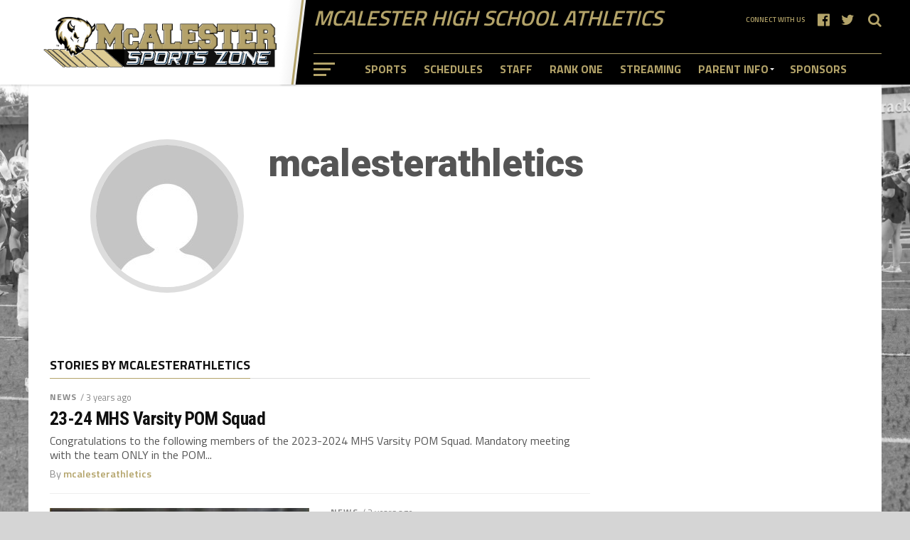

--- FILE ---
content_type: text/html; charset=UTF-8
request_url: https://mcalesterathletics.org/author/mcalesterathletics/
body_size: 45241
content:
<!DOCTYPE html>
<html lang="en-US">
<head>
    <meta charset="UTF-8">
    <meta name="viewport" id="viewport"
          content="width=device-width, initial-scale=1.0, maximum-scale=1.0, minimum-scale=1.0, user-scalable=no"/>
	    <link rel="pingback" href="https://mcalesterathletics.org/xmlrpc.php"/>
		        <meta property="og:description" content=""/>
		<title>mcalesterathletics &#8211; McAlester High School Athletics</title>
<meta name='robots' content='max-image-preview:large' />
	<style>img:is([sizes="auto" i], [sizes^="auto," i]) { contain-intrinsic-size: 3000px 1500px }</style>
	<link rel='dns-prefetch' href='//www.googletagmanager.com' />
<link rel='dns-prefetch' href='//fonts.googleapis.com' />
<link rel="alternate" type="application/rss+xml" title="McAlester High School Athletics &raquo; Feed" href="https://mcalesterathletics.org/feed/" />
<link rel="alternate" type="application/rss+xml" title="McAlester High School Athletics &raquo; Comments Feed" href="https://mcalesterathletics.org/comments/feed/" />
<link rel="alternate" type="application/rss+xml" title="McAlester High School Athletics &raquo; Posts by mcalesterathletics Feed" href="https://mcalesterathletics.org/author/mcalesterathletics/feed/" />
<script type="text/javascript">
/* <![CDATA[ */
window._wpemojiSettings = {"baseUrl":"https:\/\/s.w.org\/images\/core\/emoji\/16.0.1\/72x72\/","ext":".png","svgUrl":"https:\/\/s.w.org\/images\/core\/emoji\/16.0.1\/svg\/","svgExt":".svg","source":{"concatemoji":"https:\/\/mcalesterathletics.org\/wp-includes\/js\/wp-emoji-release.min.js?ver=6.8.3"}};
/*! This file is auto-generated */
!function(s,n){var o,i,e;function c(e){try{var t={supportTests:e,timestamp:(new Date).valueOf()};sessionStorage.setItem(o,JSON.stringify(t))}catch(e){}}function p(e,t,n){e.clearRect(0,0,e.canvas.width,e.canvas.height),e.fillText(t,0,0);var t=new Uint32Array(e.getImageData(0,0,e.canvas.width,e.canvas.height).data),a=(e.clearRect(0,0,e.canvas.width,e.canvas.height),e.fillText(n,0,0),new Uint32Array(e.getImageData(0,0,e.canvas.width,e.canvas.height).data));return t.every(function(e,t){return e===a[t]})}function u(e,t){e.clearRect(0,0,e.canvas.width,e.canvas.height),e.fillText(t,0,0);for(var n=e.getImageData(16,16,1,1),a=0;a<n.data.length;a++)if(0!==n.data[a])return!1;return!0}function f(e,t,n,a){switch(t){case"flag":return n(e,"\ud83c\udff3\ufe0f\u200d\u26a7\ufe0f","\ud83c\udff3\ufe0f\u200b\u26a7\ufe0f")?!1:!n(e,"\ud83c\udde8\ud83c\uddf6","\ud83c\udde8\u200b\ud83c\uddf6")&&!n(e,"\ud83c\udff4\udb40\udc67\udb40\udc62\udb40\udc65\udb40\udc6e\udb40\udc67\udb40\udc7f","\ud83c\udff4\u200b\udb40\udc67\u200b\udb40\udc62\u200b\udb40\udc65\u200b\udb40\udc6e\u200b\udb40\udc67\u200b\udb40\udc7f");case"emoji":return!a(e,"\ud83e\udedf")}return!1}function g(e,t,n,a){var r="undefined"!=typeof WorkerGlobalScope&&self instanceof WorkerGlobalScope?new OffscreenCanvas(300,150):s.createElement("canvas"),o=r.getContext("2d",{willReadFrequently:!0}),i=(o.textBaseline="top",o.font="600 32px Arial",{});return e.forEach(function(e){i[e]=t(o,e,n,a)}),i}function t(e){var t=s.createElement("script");t.src=e,t.defer=!0,s.head.appendChild(t)}"undefined"!=typeof Promise&&(o="wpEmojiSettingsSupports",i=["flag","emoji"],n.supports={everything:!0,everythingExceptFlag:!0},e=new Promise(function(e){s.addEventListener("DOMContentLoaded",e,{once:!0})}),new Promise(function(t){var n=function(){try{var e=JSON.parse(sessionStorage.getItem(o));if("object"==typeof e&&"number"==typeof e.timestamp&&(new Date).valueOf()<e.timestamp+604800&&"object"==typeof e.supportTests)return e.supportTests}catch(e){}return null}();if(!n){if("undefined"!=typeof Worker&&"undefined"!=typeof OffscreenCanvas&&"undefined"!=typeof URL&&URL.createObjectURL&&"undefined"!=typeof Blob)try{var e="postMessage("+g.toString()+"("+[JSON.stringify(i),f.toString(),p.toString(),u.toString()].join(",")+"));",a=new Blob([e],{type:"text/javascript"}),r=new Worker(URL.createObjectURL(a),{name:"wpTestEmojiSupports"});return void(r.onmessage=function(e){c(n=e.data),r.terminate(),t(n)})}catch(e){}c(n=g(i,f,p,u))}t(n)}).then(function(e){for(var t in e)n.supports[t]=e[t],n.supports.everything=n.supports.everything&&n.supports[t],"flag"!==t&&(n.supports.everythingExceptFlag=n.supports.everythingExceptFlag&&n.supports[t]);n.supports.everythingExceptFlag=n.supports.everythingExceptFlag&&!n.supports.flag,n.DOMReady=!1,n.readyCallback=function(){n.DOMReady=!0}}).then(function(){return e}).then(function(){var e;n.supports.everything||(n.readyCallback(),(e=n.source||{}).concatemoji?t(e.concatemoji):e.wpemoji&&e.twemoji&&(t(e.twemoji),t(e.wpemoji)))}))}((window,document),window._wpemojiSettings);
/* ]]> */
</script>
<link rel='stylesheet' id='adsanity-default-css-css' href='https://mcalesterathletics.org/wp-content/plugins/adsanity/dist/css/widget-default.css?ver=1.9.5' type='text/css' media='screen' />
<link rel='stylesheet' id='dashicons-css' href='https://mcalesterathletics.org/wp-includes/css/dashicons.min.css?ver=6.8.3' type='text/css' media='all' />
<link rel='stylesheet' id='post-views-counter-frontend-css' href='https://mcalesterathletics.org/wp-content/plugins/post-views-counter/css/frontend.css?ver=1.7.3' type='text/css' media='all' />
<style id='wp-emoji-styles-inline-css' type='text/css'>

	img.wp-smiley, img.emoji {
		display: inline !important;
		border: none !important;
		box-shadow: none !important;
		height: 1em !important;
		width: 1em !important;
		margin: 0 0.07em !important;
		vertical-align: -0.1em !important;
		background: none !important;
		padding: 0 !important;
	}
</style>
<link rel='stylesheet' id='wp-block-library-css' href='https://mcalesterathletics.org/wp-includes/css/dist/block-library/style.min.css?ver=6.8.3' type='text/css' media='all' />
<style id='classic-theme-styles-inline-css' type='text/css'>
/*! This file is auto-generated */
.wp-block-button__link{color:#fff;background-color:#32373c;border-radius:9999px;box-shadow:none;text-decoration:none;padding:calc(.667em + 2px) calc(1.333em + 2px);font-size:1.125em}.wp-block-file__button{background:#32373c;color:#fff;text-decoration:none}
</style>
<style id='global-styles-inline-css' type='text/css'>
:root{--wp--preset--aspect-ratio--square: 1;--wp--preset--aspect-ratio--4-3: 4/3;--wp--preset--aspect-ratio--3-4: 3/4;--wp--preset--aspect-ratio--3-2: 3/2;--wp--preset--aspect-ratio--2-3: 2/3;--wp--preset--aspect-ratio--16-9: 16/9;--wp--preset--aspect-ratio--9-16: 9/16;--wp--preset--color--black: #000000;--wp--preset--color--cyan-bluish-gray: #abb8c3;--wp--preset--color--white: #ffffff;--wp--preset--color--pale-pink: #f78da7;--wp--preset--color--vivid-red: #cf2e2e;--wp--preset--color--luminous-vivid-orange: #ff6900;--wp--preset--color--luminous-vivid-amber: #fcb900;--wp--preset--color--light-green-cyan: #7bdcb5;--wp--preset--color--vivid-green-cyan: #00d084;--wp--preset--color--pale-cyan-blue: #8ed1fc;--wp--preset--color--vivid-cyan-blue: #0693e3;--wp--preset--color--vivid-purple: #9b51e0;--wp--preset--gradient--vivid-cyan-blue-to-vivid-purple: linear-gradient(135deg,rgba(6,147,227,1) 0%,rgb(155,81,224) 100%);--wp--preset--gradient--light-green-cyan-to-vivid-green-cyan: linear-gradient(135deg,rgb(122,220,180) 0%,rgb(0,208,130) 100%);--wp--preset--gradient--luminous-vivid-amber-to-luminous-vivid-orange: linear-gradient(135deg,rgba(252,185,0,1) 0%,rgba(255,105,0,1) 100%);--wp--preset--gradient--luminous-vivid-orange-to-vivid-red: linear-gradient(135deg,rgba(255,105,0,1) 0%,rgb(207,46,46) 100%);--wp--preset--gradient--very-light-gray-to-cyan-bluish-gray: linear-gradient(135deg,rgb(238,238,238) 0%,rgb(169,184,195) 100%);--wp--preset--gradient--cool-to-warm-spectrum: linear-gradient(135deg,rgb(74,234,220) 0%,rgb(151,120,209) 20%,rgb(207,42,186) 40%,rgb(238,44,130) 60%,rgb(251,105,98) 80%,rgb(254,248,76) 100%);--wp--preset--gradient--blush-light-purple: linear-gradient(135deg,rgb(255,206,236) 0%,rgb(152,150,240) 100%);--wp--preset--gradient--blush-bordeaux: linear-gradient(135deg,rgb(254,205,165) 0%,rgb(254,45,45) 50%,rgb(107,0,62) 100%);--wp--preset--gradient--luminous-dusk: linear-gradient(135deg,rgb(255,203,112) 0%,rgb(199,81,192) 50%,rgb(65,88,208) 100%);--wp--preset--gradient--pale-ocean: linear-gradient(135deg,rgb(255,245,203) 0%,rgb(182,227,212) 50%,rgb(51,167,181) 100%);--wp--preset--gradient--electric-grass: linear-gradient(135deg,rgb(202,248,128) 0%,rgb(113,206,126) 100%);--wp--preset--gradient--midnight: linear-gradient(135deg,rgb(2,3,129) 0%,rgb(40,116,252) 100%);--wp--preset--font-size--small: 13px;--wp--preset--font-size--medium: 20px;--wp--preset--font-size--large: 36px;--wp--preset--font-size--x-large: 42px;--wp--preset--spacing--20: 0.44rem;--wp--preset--spacing--30: 0.67rem;--wp--preset--spacing--40: 1rem;--wp--preset--spacing--50: 1.5rem;--wp--preset--spacing--60: 2.25rem;--wp--preset--spacing--70: 3.38rem;--wp--preset--spacing--80: 5.06rem;--wp--preset--shadow--natural: 6px 6px 9px rgba(0, 0, 0, 0.2);--wp--preset--shadow--deep: 12px 12px 50px rgba(0, 0, 0, 0.4);--wp--preset--shadow--sharp: 6px 6px 0px rgba(0, 0, 0, 0.2);--wp--preset--shadow--outlined: 6px 6px 0px -3px rgba(255, 255, 255, 1), 6px 6px rgba(0, 0, 0, 1);--wp--preset--shadow--crisp: 6px 6px 0px rgba(0, 0, 0, 1);}:where(.is-layout-flex){gap: 0.5em;}:where(.is-layout-grid){gap: 0.5em;}body .is-layout-flex{display: flex;}.is-layout-flex{flex-wrap: wrap;align-items: center;}.is-layout-flex > :is(*, div){margin: 0;}body .is-layout-grid{display: grid;}.is-layout-grid > :is(*, div){margin: 0;}:where(.wp-block-columns.is-layout-flex){gap: 2em;}:where(.wp-block-columns.is-layout-grid){gap: 2em;}:where(.wp-block-post-template.is-layout-flex){gap: 1.25em;}:where(.wp-block-post-template.is-layout-grid){gap: 1.25em;}.has-black-color{color: var(--wp--preset--color--black) !important;}.has-cyan-bluish-gray-color{color: var(--wp--preset--color--cyan-bluish-gray) !important;}.has-white-color{color: var(--wp--preset--color--white) !important;}.has-pale-pink-color{color: var(--wp--preset--color--pale-pink) !important;}.has-vivid-red-color{color: var(--wp--preset--color--vivid-red) !important;}.has-luminous-vivid-orange-color{color: var(--wp--preset--color--luminous-vivid-orange) !important;}.has-luminous-vivid-amber-color{color: var(--wp--preset--color--luminous-vivid-amber) !important;}.has-light-green-cyan-color{color: var(--wp--preset--color--light-green-cyan) !important;}.has-vivid-green-cyan-color{color: var(--wp--preset--color--vivid-green-cyan) !important;}.has-pale-cyan-blue-color{color: var(--wp--preset--color--pale-cyan-blue) !important;}.has-vivid-cyan-blue-color{color: var(--wp--preset--color--vivid-cyan-blue) !important;}.has-vivid-purple-color{color: var(--wp--preset--color--vivid-purple) !important;}.has-black-background-color{background-color: var(--wp--preset--color--black) !important;}.has-cyan-bluish-gray-background-color{background-color: var(--wp--preset--color--cyan-bluish-gray) !important;}.has-white-background-color{background-color: var(--wp--preset--color--white) !important;}.has-pale-pink-background-color{background-color: var(--wp--preset--color--pale-pink) !important;}.has-vivid-red-background-color{background-color: var(--wp--preset--color--vivid-red) !important;}.has-luminous-vivid-orange-background-color{background-color: var(--wp--preset--color--luminous-vivid-orange) !important;}.has-luminous-vivid-amber-background-color{background-color: var(--wp--preset--color--luminous-vivid-amber) !important;}.has-light-green-cyan-background-color{background-color: var(--wp--preset--color--light-green-cyan) !important;}.has-vivid-green-cyan-background-color{background-color: var(--wp--preset--color--vivid-green-cyan) !important;}.has-pale-cyan-blue-background-color{background-color: var(--wp--preset--color--pale-cyan-blue) !important;}.has-vivid-cyan-blue-background-color{background-color: var(--wp--preset--color--vivid-cyan-blue) !important;}.has-vivid-purple-background-color{background-color: var(--wp--preset--color--vivid-purple) !important;}.has-black-border-color{border-color: var(--wp--preset--color--black) !important;}.has-cyan-bluish-gray-border-color{border-color: var(--wp--preset--color--cyan-bluish-gray) !important;}.has-white-border-color{border-color: var(--wp--preset--color--white) !important;}.has-pale-pink-border-color{border-color: var(--wp--preset--color--pale-pink) !important;}.has-vivid-red-border-color{border-color: var(--wp--preset--color--vivid-red) !important;}.has-luminous-vivid-orange-border-color{border-color: var(--wp--preset--color--luminous-vivid-orange) !important;}.has-luminous-vivid-amber-border-color{border-color: var(--wp--preset--color--luminous-vivid-amber) !important;}.has-light-green-cyan-border-color{border-color: var(--wp--preset--color--light-green-cyan) !important;}.has-vivid-green-cyan-border-color{border-color: var(--wp--preset--color--vivid-green-cyan) !important;}.has-pale-cyan-blue-border-color{border-color: var(--wp--preset--color--pale-cyan-blue) !important;}.has-vivid-cyan-blue-border-color{border-color: var(--wp--preset--color--vivid-cyan-blue) !important;}.has-vivid-purple-border-color{border-color: var(--wp--preset--color--vivid-purple) !important;}.has-vivid-cyan-blue-to-vivid-purple-gradient-background{background: var(--wp--preset--gradient--vivid-cyan-blue-to-vivid-purple) !important;}.has-light-green-cyan-to-vivid-green-cyan-gradient-background{background: var(--wp--preset--gradient--light-green-cyan-to-vivid-green-cyan) !important;}.has-luminous-vivid-amber-to-luminous-vivid-orange-gradient-background{background: var(--wp--preset--gradient--luminous-vivid-amber-to-luminous-vivid-orange) !important;}.has-luminous-vivid-orange-to-vivid-red-gradient-background{background: var(--wp--preset--gradient--luminous-vivid-orange-to-vivid-red) !important;}.has-very-light-gray-to-cyan-bluish-gray-gradient-background{background: var(--wp--preset--gradient--very-light-gray-to-cyan-bluish-gray) !important;}.has-cool-to-warm-spectrum-gradient-background{background: var(--wp--preset--gradient--cool-to-warm-spectrum) !important;}.has-blush-light-purple-gradient-background{background: var(--wp--preset--gradient--blush-light-purple) !important;}.has-blush-bordeaux-gradient-background{background: var(--wp--preset--gradient--blush-bordeaux) !important;}.has-luminous-dusk-gradient-background{background: var(--wp--preset--gradient--luminous-dusk) !important;}.has-pale-ocean-gradient-background{background: var(--wp--preset--gradient--pale-ocean) !important;}.has-electric-grass-gradient-background{background: var(--wp--preset--gradient--electric-grass) !important;}.has-midnight-gradient-background{background: var(--wp--preset--gradient--midnight) !important;}.has-small-font-size{font-size: var(--wp--preset--font-size--small) !important;}.has-medium-font-size{font-size: var(--wp--preset--font-size--medium) !important;}.has-large-font-size{font-size: var(--wp--preset--font-size--large) !important;}.has-x-large-font-size{font-size: var(--wp--preset--font-size--x-large) !important;}
:where(.wp-block-post-template.is-layout-flex){gap: 1.25em;}:where(.wp-block-post-template.is-layout-grid){gap: 1.25em;}
:where(.wp-block-columns.is-layout-flex){gap: 2em;}:where(.wp-block-columns.is-layout-grid){gap: 2em;}
:root :where(.wp-block-pullquote){font-size: 1.5em;line-height: 1.6;}
</style>
<link rel='stylesheet' id='adsanity-cas-css' href='https://mcalesterathletics.org/cas-custom-sizes/?ver=1.6' type='text/css' media='all' />
<link rel='stylesheet' id='font-awsesome-css' href='https://mcalesterathletics.org/wp-content/themes/the-league-child/assets/css/fontawesome-all.css?ver=6.8.3' type='text/css' media='all' />
<link rel='stylesheet' id='slick-styles-css' href='https://mcalesterathletics.org/wp-content/themes/the-league-child/lib/slick/slick.css?ver=6.8.3' type='text/css' media='all' />
<link rel='stylesheet' id='slick-theme-styles-css' href='https://mcalesterathletics.org/wp-content/themes/the-league-child/lib/slick/slick-theme.css?ver=6.8.3' type='text/css' media='all' />
<link rel='stylesheet' id='mvp-custom-style-css' href='https://mcalesterathletics.org/wp-content/themes/the-league/style.css?ver=6.8.3' type='text/css' media='all' />
<style id='mvp-custom-style-inline-css' type='text/css'>


#mvp-wallpaper {
	background: url() no-repeat 50% 0;
	}

a,
a:visited,
.post-info-name a,
ul.mvp-author-info-list li.mvp-author-info-name span a,
.woocommerce .woocommerce-breadcrumb a {
	color: #000000;
	}

#mvp-comments-button a,
#mvp-comments-button span.mvp-comment-but-text,
a.mvp-inf-more-but,
.sp-template a,
.sp-data-table a {
	color: #000000 !important;
	}

#mvp-comments-button a:hover,
#mvp-comments-button span.mvp-comment-but-text:hover,
a.mvp-inf-more-but:hover {
	border: 1px solid #000000;
	color: #000000 !important;
	}

a:hover,
.mvp-feat4-sub-text h2 a:hover,
span.mvp-widget-head-link a,
.mvp-widget-list-text1 h2 a:hover,
.mvp-blog-story-text h2 a:hover,
.mvp-side-tab-text h2 a:hover,
.mvp-more-post-text h2 a:hover,
span.mvp-blog-story-author a,
.woocommerce .woocommerce-breadcrumb a:hover,
#mvp-side-wrap a:hover,
.mvp-post-info-top h3 a:hover,
#mvp-side-wrap .mvp-widget-feat-text h3 a:hover,
.mvp-widget-author-text h3 a:hover,
#mvp-side-wrap .mvp-widget-author-text h3 a:hover,
.mvp-feat5-text h2 a:hover {
	color: #B3A369 !important;
	}

#mvp-main-nav-wrap,
#mvp-fly-wrap,
ul.mvp-fly-soc-list li a:hover {
	background: #000000;
	}

ul.mvp-fly-soc-list li a {
	color: #000000 !important;
	}

#mvp-nav-menu ul li a,
span.mvp-nav-soc-head,
span.mvp-nav-search-but,
span.mvp-nav-soc-but,
nav.mvp-fly-nav-menu ul li.menu-item-has-children:after,
nav.mvp-fly-nav-menu ul li.menu-item-has-children.tog-minus:after,
nav.mvp-fly-nav-menu ul li a,
span.mvp-fly-soc-head {
	color: #B3A369;
	}

ul.mvp-fly-soc-list li a:hover {
	color: #B3A369 !important;
	}

.mvp-fly-but-wrap span,
ul.mvp-fly-soc-list li a {
	background: #B3A369;
	}

ul.mvp-fly-soc-list li a:hover {
	border: 2px solid #B3A369;
	}

#mvp-nav-menu ul li.menu-item-has-children ul.sub-menu li a:after,
#mvp-nav-menu ul li.menu-item-has-children ul.sub-menu li ul.sub-menu li a:after,
#mvp-nav-menu ul li.menu-item-has-children ul.sub-menu li ul.sub-menu li ul.sub-menu li a:after,
#mvp-nav-menu ul li.menu-item-has-children ul.mvp-mega-list li a:after,
#mvp-nav-menu ul li.menu-item-has-children a:after {
	border-color: #B3A369 transparent transparent transparent;
	}

#mvp-nav-menu ul li:hover a,
span.mvp-nav-search-but:hover,
span.mvp-nav-soc-but:hover,
#mvp-nav-menu ul li ul.mvp-mega-list li a:hover,
nav.mvp-fly-nav-menu ul li a:hover {
	color: #eeeeee !important;
	}

#mvp-nav-menu ul li:hover a {
	border-bottom: 1px solid #eeeeee;
	}

.mvp-fly-but-wrap:hover span {
	background: #eeeeee;
	}

#mvp-nav-menu ul li.menu-item-has-children:hover a:after {
	border-color: #eeeeee transparent transparent transparent !important;
	}

ul.mvp-score-list li:hover {
	border: 1px solid #B3A369;
	}

.es-nav span:hover a,
ul.mvp-side-tab-list li span.mvp-side-tab-head i {
	color: #B3A369;
	}

span.mvp-feat1-cat,
.mvp-vid-box-wrap,
span.mvp-post-cat,
.mvp-prev-next-text a,
.mvp-prev-next-text a:visited,
.mvp-prev-next-text a:hover,
.mvp-mob-soc-share-but,
.mvp-scores-status,
.sportspress h1.mvp-post-title .sp-player-number {
	background: #B3A369;
	}

.sp-table-caption {
	background: #B3A369 !important;
	}

.woocommerce .star-rating span:before,
.woocommerce-message:before,
.woocommerce-info:before,
.woocommerce-message:before {
	color: #B3A369;
	}

.woocommerce .widget_price_filter .ui-slider .ui-slider-range,
.woocommerce .widget_price_filter .ui-slider .ui-slider-handle,
.woocommerce span.onsale,
.woocommerce #respond input#submit.alt,
.woocommerce a.button.alt,
.woocommerce button.button.alt,
.woocommerce input.button.alt,
.woocommerce #respond input#submit.alt:hover,
.woocommerce a.button.alt:hover,
.woocommerce button.button.alt:hover,
.woocommerce input.button.alt:hover {
	background-color: #B3A369;
	}

span.mvp-sec-head,
.mvp-authors-name {
	border-bottom: 1px solid #B3A369;
	}

.woocommerce-error,
.woocommerce-info,
.woocommerce-message {
	border-top-color: #B3A369;
	}

#mvp-nav-menu ul li a,
nav.mvp-fly-nav-menu ul li a,
#mvp-foot-nav ul.menu li a,
#mvp-foot-menu ul.menu li a {
	font-family: 'Titillium Web', sans-serif;
	}

body,
.mvp-feat1-text p,
.mvp-feat4-main-text p,
.mvp-feat2-main-text p,
.mvp-feat3-main-text p,
.mvp-feat4-sub-text p,
.mvp-widget-list-text1 p,
.mvp-blog-story-text p,
.mvp-blog-story-info,
span.mvp-post-excerpt,
ul.mvp-author-info-list li.mvp-author-info-name p,
ul.mvp-author-info-list li.mvp-author-info-name span,
.mvp-post-date,
span.mvp-feat-caption,
span.mvp-feat-caption-wide,
#mvp-content-main p,
#mvp-author-box-text p,
.mvp-more-post-text p,
#mvp-404 p,
#mvp-foot-copy,
#searchform input,
span.mvp-author-page-desc,
#woo-content p,
.mvp-search-text p,
#comments .c p,
.mvp-widget-feat-text p,
.mvp-feat5-text p {
	font-family: 'Titillium Web', sans-serif;
	}

span.mvp-nav-soc-head,
.mvp-score-status p,
.mvp-score-teams p,
.mvp-scores-status p,
.mvp-scores-teams p,
ul.mvp-feat2-list li h3,
.mvp-feat4-sub-text h3,
.mvp-widget-head-wrap h4,
span.mvp-widget-head-link,
.mvp-widget-list-text1 h3,
.mvp-blog-story-text h3,
ul.mvp-side-tab-list li span.mvp-side-tab-head,
.mvp-side-tab-text h3,
span.mvp-post-cat,
.mvp-post-tags,
span.mvp-author-box-name,
#mvp-comments-button a,
#mvp-comments-button span.mvp-comment-but-text,
span.mvp-sec-head,
a.mvp-inf-more-but,
.pagination span, .pagination a,
.woocommerce ul.product_list_widget span.product-title,
.woocommerce ul.product_list_widget li a,
.woocommerce #reviews #comments ol.commentlist li .comment-text p.meta,
.woocommerce .related h2,
.woocommerce div.product .woocommerce-tabs .panel h2,
.woocommerce div.product .product_title,
#mvp-content-main h1,
#mvp-content-main h2,
#mvp-content-main h3,
#mvp-content-main h4,
#mvp-content-main h5,
#mvp-content-main h6,
#woo-content h1.page-title,
.woocommerce .woocommerce-breadcrumb,
.mvp-authors-name,
#respond #submit,
.comment-reply a,
#cancel-comment-reply-link,
span.mvp-feat1-cat,
span.mvp-post-info-date,
.mvp-widget-feat-text h3,
.mvp-widget-author-text h3 a,
.sp-table-caption {
	font-family: 'Titillium Web', sans-serif !important;
	}

.mvp-feat1-text h2,
.mvp-feat1-text h2.mvp-stand-title,
.mvp-feat4-main-text h2,
.mvp-feat4-main-text h2.mvp-stand-title,
.mvp-feat1-sub-text h2,
.mvp-feat2-main-text h2,
.mvp-feat2-sub-text h2,
ul.mvp-feat2-list li h2,
.mvp-feat3-main-text h2,
.mvp-feat3-sub-text h2,
.mvp-feat4-sub-text h2 a,
.mvp-widget-list-text1 h2 a,
.mvp-blog-story-text h2 a,
.mvp-side-tab-text h2 a,
#mvp-content-main blockquote p,
.mvp-more-post-text h2 a,
h2.mvp-authors-latest a,
.mvp-widget-feat-text h2 a,
.mvp-widget-author-text h2 a,
.mvp-feat5-text h2 a,
.mvp-scores-title h2 a {
	font-family: 'Roboto Condensed', sans-serif;
	}

h1.mvp-post-title,
.mvp-cat-head h1,
#mvp-404 h1,
h1.mvp-author-top-head,
#woo-content h1.page-title,
.woocommerce div.product .product_title,
.woocommerce ul.products li.product h3 {
	font-family: 'Roboto', sans-serif;
	}

	

	.mvp-nav-links {
		display: none;
		}
		

	.single #mvp-foot-wrap {
		padding-bottom: 70px;
		}
		
</style>
<link rel='stylesheet' id='mvp-custom-child-main-style-css' href='https://mcalesterathletics.org/wp-content/themes/the-league-child/assets/css/main.css?ver=20210901' type='text/css' media='all' />
<link rel='stylesheet' id='mvp-custom-child-style-css' href='https://mcalesterathletics.org/wp-content/themes/the-league-child/style.css?ver=20210223' type='text/css' media='all' />
<link rel='stylesheet' id='mvp-reset-css' href='https://mcalesterathletics.org/wp-content/themes/the-league/css/reset.css?ver=6.8.3' type='text/css' media='all' />
<link rel='stylesheet' id='fontawesome-css' href='https://mcalesterathletics.org/wp-content/themes/the-league-child/font-awesome/css/font-awesome.css?ver=6.8.3' type='text/css' media='all' />
<link rel='stylesheet' id='mvp-fonts-css' href='//fonts.googleapis.com/css?family=Advent+Pro%3A700%7CRoboto%3A300%2C400%2C500%2C700%2C900%7COswald%3A300%2C400%2C700%7CLato%3A300%2C400%2C700%7CWork+Sans%3A200%2C300%2C400%2C500%2C600%2C700%2C800%2C900%7COpen+Sans%3A400%2C700%2C800%7CRoboto+Condensed%3A100%2C200%2C300%2C400%2C500%2C600%2C700%2C800%2C900%7CRoboto%3A100%2C200%2C300%2C400%2C500%2C600%2C700%2C800%2C900%7CTitillium+Web%3A100%2C200%2C300%2C400%2C500%2C600%2C700%2C800%2C900%7CTitillium+Web%3A100%2C200%2C300%2C400%2C500%2C600%2C700%2C800%2C900%7CTitillium+Web%3A100%2C200%2C300%2C400%2C500%2C600%2C700%2C800%2C900&#038;subset=latin,latin-ext,cyrillic,cyrillic-ext,greek-ext,greek,vietnamese' type='text/css' media='all' />
<link rel='stylesheet' id='mvp-media-queries-css' href='https://mcalesterathletics.org/wp-content/themes/the-league/css/media-queries.css?ver=6.8.3' type='text/css' media='all' />
<script type="text/javascript" src="https://mcalesterathletics.org/wp-includes/js/jquery/jquery.min.js?ver=3.7.1" id="jquery-core-js"></script>
<script type="text/javascript" src="https://mcalesterathletics.org/wp-includes/js/jquery/jquery-migrate.min.js?ver=3.4.1" id="jquery-migrate-js"></script>
<script type="text/javascript" src="https://mcalesterathletics.org/wp-content/themes/the-league-child/lib/slick/slick.min.js?ver=6.8.3" id="slick-js-js"></script>
<script type="text/javascript" src="https://mcalesterathletics.org/wp-content/themes/the-league-child/assets/js/child.js?ver=20260121" id="the-league-child-js"></script>

<!-- Google tag (gtag.js) snippet added by Site Kit -->
<!-- Google Analytics snippet added by Site Kit -->
<script type="text/javascript" src="https://www.googletagmanager.com/gtag/js?id=GT-M6X38F4" id="google_gtagjs-js" async></script>
<script type="text/javascript" id="google_gtagjs-js-after">
/* <![CDATA[ */
window.dataLayer = window.dataLayer || [];function gtag(){dataLayer.push(arguments);}
gtag("set","linker",{"domains":["mcalesterathletics.org"]});
gtag("js", new Date());
gtag("set", "developer_id.dZTNiMT", true);
gtag("config", "GT-M6X38F4");
/* ]]> */
</script>
<link rel="https://api.w.org/" href="https://mcalesterathletics.org/wp-json/" /><link rel="alternate" title="JSON" type="application/json" href="https://mcalesterathletics.org/wp-json/wp/v2/users/10" /><link rel="EditURI" type="application/rsd+xml" title="RSD" href="https://mcalesterathletics.org/xmlrpc.php?rsd" />
<meta name="generator" content="WordPress 6.8.3" />
<meta name="generator" content="Site Kit by Google 1.170.0" /><meta name="google-site-verification" content="waaj44yAHkkhsFAuDB__XgjqjntnlxgUbWc3CX-GY_s"><meta name="google-site-verification" content="j0nGqgPO-pLR6vs4Zz1cY0zAPbUfH1RssbaS4niS5uc"><style type="text/css">.recentcomments a{display:inline !important;padding:0 !important;margin:0 !important;}</style><style type="text/css" id="custom-background-css">
body.custom-background { background-image: url("https://mcalesterathletics.org/wp-content/uploads/sites/9/2023/04/McAlester-background-scaled.jpg"); background-position: left top; background-size: cover; background-repeat: no-repeat; background-attachment: fixed; }
</style>
	<link rel="icon" href="https://mcalesterathletics.org/wp-content/uploads/sites/9/2021/02/cropped-android-chrome-512x512-1-32x32.png" sizes="32x32" />
<link rel="icon" href="https://mcalesterathletics.org/wp-content/uploads/sites/9/2021/02/cropped-android-chrome-512x512-1-192x192.png" sizes="192x192" />
<link rel="apple-touch-icon" href="https://mcalesterathletics.org/wp-content/uploads/sites/9/2021/02/cropped-android-chrome-512x512-1-180x180.png" />
<meta name="msapplication-TileImage" content="https://mcalesterathletics.org/wp-content/uploads/sites/9/2021/02/cropped-android-chrome-512x512-1-270x270.png" />
</head>
<body class="archive author author-mcalesterathletics author-10 custom-background wp-embed-responsive wp-theme-the-league wp-child-theme-the-league-child">
<input type="hidden" value="https://mcalesterathletics.org/wp-admin/admin-ajax.php" id="ajaxUrl"/>
<div id="mvp-fly-wrap">
	<div id="mvp-fly-menu-top" class="left relative">
		<div class="mvp-fly-top-out left relative">
			<div class="mvp-fly-top-in">
				<div id="mvp-fly-logo" class="left relative">
											<a href="https://mcalesterathletics.org/"><img src="https://mcalesterathletics.org/wp-content/uploads/sites/9/2025/02/McAlester-NEW-2.png" alt="McAlester High School Athletics" data-rjs="2" /></a>
									</div><!--mvp-fly-logo-->
			</div><!--mvp-fly-top-in-->
			<div class="mvp-fly-but-wrap mvp-fly-but-menu mvp-fly-but-click">
				<span></span>
				<span></span>
				<span></span>
				<span></span>
			</div><!--mvp-fly-but-wrap-->
		</div><!--mvp-fly-top-out-->
	</div><!--mvp-fly-menu-top-->
	<div id="mvp-fly-menu-wrap">
		<nav class="mvp-fly-nav-menu left relative">
			<div class="menu-main-menu-container"><ul id="menu-main-menu" class="menu"><li id="menu-item-20" class="sports menu-item menu-item-type-post_type menu-item-object-page menu-item-20"><a href="https://mcalesterathletics.org/sports/">Sports</a></li>
<li id="menu-item-39" class="menu-item menu-item-type-post_type menu-item-object-page menu-item-39"><a href="https://mcalesterathletics.org/schedules/">Schedules</a></li>
<li id="menu-item-17" class="menu-item menu-item-type-post_type menu-item-object-page menu-item-17"><a href="https://mcalesterathletics.org/staff/">Staff</a></li>
<li id="menu-item-804" class="menu-item menu-item-type-custom menu-item-object-custom menu-item-804"><a href="https://mcalesterschools.rankonesport.com/New/NewInstructionsPage.aspx">Rank One</a></li>
<li id="menu-item-805" class="menu-item menu-item-type-custom menu-item-object-custom menu-item-805"><a href="https://www.youtube.com/channel/UCZ5Q3ccVL6l93Oq3qPnnxBg">Streaming</a></li>
<li id="menu-item-621" class="menu-item menu-item-type-custom menu-item-object-custom menu-item-has-children menu-item-621"><a href="#">Parent Info</a>
<ul class="sub-menu">
	<li id="menu-item-290" class="menu-item menu-item-type-post_type menu-item-object-page menu-item-290"><a href="https://mcalesterathletics.org/camp-forms/">Camp Forms</a></li>
	<li id="menu-item-268" class="menu-item menu-item-type-post_type menu-item-object-page menu-item-268"><a href="https://mcalesterathletics.org/directions-to-events/">Directions to Events</a></li>
	<li id="menu-item-181" class="menu-item menu-item-type-post_type menu-item-object-page menu-item-181"><a href="https://mcalesterathletics.org/forms/">Policies/Forms</a></li>
	<li id="menu-item-184" class="menu-item menu-item-type-post_type menu-item-object-page menu-item-184"><a href="https://mcalesterathletics.org/hall-of-fame/">Hall of Fame</a></li>
	<li id="menu-item-299" class="menu-item menu-item-type-post_type menu-item-object-page menu-item-299"><a href="https://mcalesterathletics.org/varsity-basketball-summer-calendar/">Varsity Basketball Summer Calendar</a></li>
	<li id="menu-item-387" class="menu-item menu-item-type-post_type menu-item-object-page menu-item-387"><a href="https://mcalesterathletics.org/athletics/">Athletic History</a></li>
	<li id="menu-item-285" class="menu-item menu-item-type-post_type menu-item-object-page menu-item-285"><a href="https://mcalesterathletics.org/promote-your-business/">Promote Your Business</a></li>
	<li id="menu-item-806" class="menu-item menu-item-type-custom menu-item-object-custom menu-item-806"><a href="https://www.mcalester.k12.ok.us/240226_2">District Calendar</a></li>
	<li id="menu-item-1383" class="menu-item menu-item-type-post_type menu-item-object-page menu-item-1383"><a href="https://mcalesterathletics.org/restaurant-guide/">Restaurant Guide</a></li>
</ul>
</li>
<li id="menu-item-1442" class="menu-item menu-item-type-post_type menu-item-object-page menu-item-1442"><a href="https://mcalesterathletics.org/sponsors/">Sponsors</a></li>
</ul></div>		</nav>
	</div><!--mvp-fly-menu-wrap-->
	<div id="mvp-fly-soc-wrap">
		<span class="mvp-fly-soc-head">Connect with us</span>
		<ul class="mvp-fly-soc-list left relative">
							<li><a href="https://www.facebook.com/pages/category/High-School/McAlester-Buffaloes-Athletics-144422768973737/" target="_blank" class="fa fa-facebook-official fa-2"></a></li>
										<li><a href="https://twitter.com/mcabuffaloes?lang=en" target="_blank" class="fa fa-twitter fa-2"></a></li>
																							</ul>
	</div><!--mvp-fly-soc-wrap-->
</div><!--mvp-fly-wrap--><div id="mvp-site" class="left relative">
    <div id="mvp-search-wrap">
        <div id="mvp-search-box">
			<form method="get" id="searchform" action="https://mcalesterathletics.org/">
	<input type="text" name="s" id="s" value="Search" onfocus='if (this.value == "Search") { this.value = ""; }' onblur='if (this.value == "") { this.value = "Search"; }' />
	<input type="hidden" id="searchsubmit" value="Search" />
</form>        </div><!--mvp-search-box-->
        <div class="mvp-search-but-wrap mvp-search-click">
            <span></span>
            <span></span>
        </div><!--mvp-search-but-wrap-->
    </div><!--mvp-search-wrap-->
    <header id="mvp-top-head-wrap">
		        <nav id="mvp-main-nav-wrap">
            <div class="logo-space">
				                    <a itemprop="url" href="https://mcalesterathletics.org/"><img itemprop="logo"
                                                                                            src="https://mcalesterathletics.org/wp-content/uploads/sites/9/2025/02/McAlester-NEW-2.png"
                                                                                            alt="McAlester High School Athletics"
                                                                                            data-rjs="2"/></a>
				            </div>
            <div class="menu-space"
                 style="background-color:#000000;box-shadow:500px 0 0 0 #000000; color:#B3A369;">
                <div id="mvp-top-nav-wrap" class="left relative">
                    <div id="mvp-top-nav-cont" class="left relative">
                        <div class="mvp-top-nav-right-out relative">

                            <div id="mvp-top-nav-logo" class="left relative" itemscope
                                 itemtype="http://schema.org/Organization">
								                                    <h2 class="mvp-logo-title">McAlester High School Athletics</h2>
                                    <h4 class="mvp-tag-line"></h4>
								                            </div><!--mvp-top-nav-logo-->


                            <div class="mvp-top-nav-right-in">
                                <div id="mvp-top-nav-left" class="left relative">
                                    <div class="mvp-top-nav-left-out relative">
                                        <div class="mvp-top-nav-menu-but left relative">
                                            <div class="mvp-fly-but-wrap mvp-fly-but-click left relative">
                                                <span></span>
                                                <span></span>
                                                <span></span>
                                                <span></span>
                                            </div><!--mvp-fly-but-wrap-->
                                        </div><!--mvp-top-nav-menu-but-->
                                    </div><!--mvp-top-nav-left-out-->
                                </div><!--mvp-top-nav-left-->
                            </div><!--mvp-top-nav-right-in-->
                            <div id="mvp-top-nav-right" class="right relative">
								                                    <div id="mvp-top-nav-soc" class="left relative">
																														                                            <a href="https://twitter.com/mcabuffaloes?lang=en"
                                               target="_blank"><span class="mvp-nav-soc-but fa fa-twitter fa-2"></span></a>
																				                                            <a href="https://www.facebook.com/pages/category/High-School/McAlester-Buffaloes-Athletics-144422768973737/"
                                               target="_blank"><span
                                                        class="mvp-nav-soc-but fa fa-facebook-official fa-2"></span></a>
										                                        <span class="mvp-nav-soc-head">Connect with us</span>
                                    </div><!--mvp-top-nav-soc-->
								                                <span class="mvp-nav-search-but fa fa-search fa-2 mvp-search-click"></span>
                            </div><!--mvp-top-nav-right-->
                        </div><!--mvp-top-nav-right-out-->
                    </div><!--mvp-top-nav-cont-->
                </div><!--mvp-top-nav-wrap-->
                <div id="mvp-bot-nav-wrap" class="left relative">
                    <div id="mvp-bot-nav-cont" class="left">
                        <div class="mvp-bot-nav-out">
                            <div class="mvp-fly-but-wrap mvp-fly-but-click left relative">
                                <span></span>
                                <span></span>
                                <span></span>
                                <span></span>
                            </div><!--mvp-fly-but-wrap-->
                            <div class="mvp-bot-nav-in">
                                <div id="mvp-nav-menu" class="left">
									<div class="menu-main-menu-container"><ul id="menu-main-menu-1" class="menu"><li class="sports menu-item menu-item-type-post_type menu-item-object-page menu-item-20"><a href="https://mcalesterathletics.org/sports/">Sports</a><ul class="sub-menu"><li class="menu-item"><a href="https://mcalesterathletics.org/teams/baseball/">Baseball</a><ul class="sub-menu"><a class="menu-item" href="https://mcalesterathletics.org/teams/baseball/#schedule">Schedules</a><a class="menu-item" href="https://mcalesterathletics.org/teams/baseball/#coaches">Staff</a></ul><li class="menu-item"><a href="https://mcalesterathletics.org/teams/basketball-boys/">Basketball (Boys)</a><ul class="sub-menu"><a class="menu-item" href="https://mcalesterathletics.org/teams/basketball-boys/#schedule">Schedules</a><a class="menu-item" href="https://mcalesterathletics.org/teams/basketball-boys/#coaches">Staff</a></ul><li class="menu-item"><a href="https://mcalesterathletics.org/teams/basketball-girls/">Basketball (Girls)</a><ul class="sub-menu"><a class="menu-item" href="https://mcalesterathletics.org/teams/basketball-girls/#schedule">Schedules</a><a class="menu-item" href="https://mcalesterathletics.org/teams/basketball-girls/#coaches">Staff</a></ul><li class="menu-item"><a href="https://mcalesterathletics.org/teams/cheer/">Cheer</a><ul class="sub-menu"><a class="menu-item" href="https://mcalesterathletics.org/teams/cheer/#schedule">Schedules</a><a class="menu-item" href="https://mcalesterathletics.org/teams/cheer/#coaches">Staff</a></ul><li class="menu-item"><a href="https://mcalesterathletics.org/teams/cross-country-boys/">Cross Country (Boys)</a><ul class="sub-menu"><a class="menu-item" href="https://mcalesterathletics.org/teams/cross-country-boys/#schedule">Schedules</a><a class="menu-item" href="https://mcalesterathletics.org/teams/cross-country-boys/#coaches">Staff</a></ul><li class="menu-item"><a href="https://mcalesterathletics.org/teams/cross-country-girls/">Cross Country (Girls)</a><ul class="sub-menu"><a class="menu-item" href="https://mcalesterathletics.org/teams/cross-country-girls/#schedule">Schedules</a><a class="menu-item" href="https://mcalesterathletics.org/teams/cross-country-girls/#coaches">Staff</a></ul><li class="menu-item"><a href="https://mcalesterathletics.org/teams/football/">Football</a><ul class="sub-menu"><a class="menu-item" href="https://mcalesterathletics.org/teams/football/#schedule">Schedules</a><a class="menu-item" href="https://mcalesterathletics.org/teams/football/#coaches">Staff</a></ul><li class="menu-item"><a href="https://mcalesterathletics.org/teams/golf-boys/">Golf (Boys)</a><ul class="sub-menu"><a class="menu-item" href="https://mcalesterathletics.org/teams/golf-boys/#schedule">Schedules</a><a class="menu-item" href="https://mcalesterathletics.org/teams/golf-boys/#coaches">Staff</a></ul><li class="menu-item"><a href="https://mcalesterathletics.org/teams/golf-girls/">Golf (Girls)</a><ul class="sub-menu"><a class="menu-item" href="https://mcalesterathletics.org/teams/golf-girls/#schedule">Schedules</a><a class="menu-item" href="https://mcalesterathletics.org/teams/golf-girls/#coaches">Staff</a></ul><li class="menu-item"><a href="https://mcalesterathletics.org/teams/pom/">Pom</a><ul class="sub-menu"><a class="menu-item" href="https://mcalesterathletics.org/teams/pom/#schedule">Schedules</a><a class="menu-item" href="https://mcalesterathletics.org/teams/pom/#coaches">Staff</a></ul><li class="menu-item"><a href="https://mcalesterathletics.org/teams/soccer-boys/">Soccer (Boys)</a><ul class="sub-menu"><a class="menu-item" href="https://mcalesterathletics.org/teams/soccer-boys/#schedule">Schedules</a><a class="menu-item" href="https://mcalesterathletics.org/teams/soccer-boys/#coaches">Staff</a></ul><li class="menu-item"><a href="https://mcalesterathletics.org/teams/soccer-girls/">Soccer (Girls)</a><ul class="sub-menu"><a class="menu-item" href="https://mcalesterathletics.org/teams/soccer-girls/#schedule">Schedules</a><a class="menu-item" href="https://mcalesterathletics.org/teams/soccer-girls/#coaches">Staff</a></ul><li class="menu-item"><a href="https://mcalesterathletics.org/teams/softball/">Softball</a><ul class="sub-menu"><a class="menu-item" href="https://mcalesterathletics.org/teams/softball/#schedule">Schedules</a></ul><li class="menu-item"><a href="https://mcalesterathletics.org/teams/strength-and-conditioning/">Strength and Conditioning</a><ul class="sub-menu"><a class="menu-item" href="https://mcalesterathletics.org/teams/strength-and-conditioning/#coaches">Staff</a></ul><li class="menu-item"><a href="https://mcalesterathletics.org/teams/tennis-boys/">Tennis (Boys)</a><ul class="sub-menu"><a class="menu-item" href="https://mcalesterathletics.org/teams/tennis-boys/#schedule">Schedules</a></ul><li class="menu-item"><a href="https://mcalesterathletics.org/teams/tennis-girls/">Tennis (Girls)</a><ul class="sub-menu"><a class="menu-item" href="https://mcalesterathletics.org/teams/tennis-girls/#schedule">Schedules</a></ul><li class="menu-item"><a href="https://mcalesterathletics.org/teams/track-and-field-boys/">Track and Field (Boys)</a><ul class="sub-menu"><a class="menu-item" href="https://mcalesterathletics.org/teams/track-and-field-boys/#schedule">Schedules</a></ul><li class="menu-item"><a href="https://mcalesterathletics.org/teams/track-and-field-girls/">Track and Field (Girls)</a><ul class="sub-menu"><a class="menu-item" href="https://mcalesterathletics.org/teams/track-and-field-girls/#schedule">Schedules</a><a class="menu-item" href="https://mcalesterathletics.org/teams/track-and-field-girls/#coaches">Staff</a></ul><li class="menu-item"><a href="https://mcalesterathletics.org/teams/volleyball/">Volleyball</a><ul class="sub-menu"><a class="menu-item" href="https://mcalesterathletics.org/teams/volleyball/#schedule">Schedules</a><a class="menu-item" href="https://mcalesterathletics.org/teams/volleyball/#coaches">Staff</a></ul><li class="menu-item"><a href="https://mcalesterathletics.org/teams/wrestling/">Wrestling</a><ul class="sub-menu"><a class="menu-item" href="https://mcalesterathletics.org/teams/wrestling/#schedule">Schedules</a><a class="menu-item" href="https://mcalesterathletics.org/teams/wrestling/#coaches">Staff</a></ul></ul></li>
<li class="menu-item menu-item-type-post_type menu-item-object-page menu-item-39"><a href="https://mcalesterathletics.org/schedules/">Schedules</a></li>
<li class="menu-item menu-item-type-post_type menu-item-object-page menu-item-17"><a href="https://mcalesterathletics.org/staff/">Staff</a></li>
<li class="menu-item menu-item-type-custom menu-item-object-custom menu-item-804"><a href="https://mcalesterschools.rankonesport.com/New/NewInstructionsPage.aspx">Rank One</a></li>
<li class="menu-item menu-item-type-custom menu-item-object-custom menu-item-805"><a href="https://www.youtube.com/channel/UCZ5Q3ccVL6l93Oq3qPnnxBg">Streaming</a></li>
<li class="menu-item menu-item-type-custom menu-item-object-custom menu-item-has-children menu-item-621"><a href="#">Parent Info</a>
<ul class="sub-menu">
	<li class="menu-item menu-item-type-post_type menu-item-object-page menu-item-290"><a href="https://mcalesterathletics.org/camp-forms/">Camp Forms</a></li>
	<li class="menu-item menu-item-type-post_type menu-item-object-page menu-item-268"><a href="https://mcalesterathletics.org/directions-to-events/">Directions to Events</a></li>
	<li class="menu-item menu-item-type-post_type menu-item-object-page menu-item-181"><a href="https://mcalesterathletics.org/forms/">Policies/Forms</a></li>
	<li class="menu-item menu-item-type-post_type menu-item-object-page menu-item-184"><a href="https://mcalesterathletics.org/hall-of-fame/">Hall of Fame</a></li>
	<li class="menu-item menu-item-type-post_type menu-item-object-page menu-item-299"><a href="https://mcalesterathletics.org/varsity-basketball-summer-calendar/">Varsity Basketball Summer Calendar</a></li>
	<li class="menu-item menu-item-type-post_type menu-item-object-page menu-item-387"><a href="https://mcalesterathletics.org/athletics/">Athletic History</a></li>
	<li class="menu-item menu-item-type-post_type menu-item-object-page menu-item-285"><a href="https://mcalesterathletics.org/promote-your-business/">Promote Your Business</a></li>
	<li class="menu-item menu-item-type-custom menu-item-object-custom menu-item-806"><a href="https://www.mcalester.k12.ok.us/240226_2">District Calendar</a></li>
	<li class="menu-item menu-item-type-post_type menu-item-object-page menu-item-1383"><a href="https://mcalesterathletics.org/restaurant-guide/">Restaurant Guide</a></li>
</ul>
</li>
<li class="menu-item menu-item-type-post_type menu-item-object-page menu-item-1442"><a href="https://mcalesterathletics.org/sponsors/">Sponsors</a></li>
</ul></div>                                </div><!--mvp-nav-menu-->
                            </div><!--mvp-bot-nav-in-->
                        </div><!--mvp-bot-nav-out-->
                    </div><!--mvp-bot-nav-cont-->
                </div><!--mvp-bot-nav-wrap-->
            </div>

        </nav><!--mvp-main-nav-wrap-->
    </header>
    <main id="mvp-main-wrap" class="left relative">
		        <div id="mvp-main-body-wrap" class="left relative">
            <div class="mvp-main-box-cont">
                <div id="mvp-main-body" class="left relative"><div class="mvp-body-sec-wrap left relative">
	<div class="mvp-sec-pad left relative">
	<div id="mvp-author-page-top" class="left relative">
		<div class="mvp-author-top-out right relative">
			<div id="mvp-author-top-left" class="left relative">
				<img alt='' src='https://secure.gravatar.com/avatar/888a194d03b3291fe34f03a7e618eafb6514de4c139608579c6d6b3dec37b452?s=200&#038;d=mm&#038;r=g' srcset='https://secure.gravatar.com/avatar/888a194d03b3291fe34f03a7e618eafb6514de4c139608579c6d6b3dec37b452?s=400&#038;d=mm&#038;r=g 2x' class='avatar avatar-200 photo' height='200' width='200' decoding='async'/>			</div><!--mvp-author-top-left-->
			<div class="mvp-author-top-in">
				<div id="mvp-author-top-right" class="left relative">
					<h1 class="mvp-author-top-head left">mcalesterathletics</h1>
					<span class="mvp-author-page-desc left relative"></span>
					<ul class="mvp-author-page-list left relative">
																																															</ul>
				</div><!--mvp-author-top-right-->
			</div><!--mvp-author-top-in-->
		</div><!--mvp-author-top-out-->
	</div><!--mvp-author-page-top-->
		<div class="mvp-main-body-out2 relative">
			<div class="mvp-main-body-in2">
				<div class="mvp-main-body-blog left relative">
					<h4 class="mvp-sec-head"><span class="mvp-sec-head">Stories By mcalesterathletics</span></h4>
					<ul class="mvp-main-blog-wrap left relative infinite-content">
															<li class="mvp-blog-story-wrap left relative infinite-post">
																			<div class="mvp-blog-story-text left relative w100">
											<div class="mvp-post-info-top left relative">
																									<h3><a href="https://mcalesterathletics.org/category/news/">News</a></h3><span class="mvp-post-info-date left relative">/ 3 years ago</span>
																							</div><!--mvp-post-info-top-->
											<h2><a href="https://mcalesterathletics.org/2023/04/20/23-24-mhs-varsity-pom-squad/" rel="bookmark">23-24 MHS Varsity POM Squad</a></h2>
											<p>Congratulations to the following members of the 2023-2024 MHS Varsity POM Squad. Mandatory meeting with the team ONLY in the POM...</p>
											<div class="mvp-blog-story-info left relative">
												<span class="mvp-blog-story-author left">By <a href="https://mcalesterathletics.org/author/mcalesterathletics/" title="Posts by mcalesterathletics" rel="author">mcalesterathletics</a></span>
											</div><!--mvp-blog-story-info-->
										</div><!--mvp-blog-story-text-->
																	</li><!--mvp-blog-story-wrap-->
															<li class="mvp-blog-story-wrap left relative infinite-post">
																			<a href="https://mcalesterathletics.org/2022/08/19/getting-to-know-mcalester-volleyballs-mallori-marchant-presented-by-jim-jeffreys-shelter-insurance/" rel="bookmark">
										<div class="mvp-blog-story-img left relative">
											<img width="400" height="240" src="https://mcalesterathletics.org/wp-content/uploads/sites/9/2022/08/Mallori-Merchant-400x240.jpeg" class="mvp-reg-img wp-post-image" alt="" decoding="async" fetchpriority="high" srcset="https://mcalesterathletics.org/wp-content/uploads/sites/9/2022/08/Mallori-Merchant-400x240.jpeg 400w, https://mcalesterathletics.org/wp-content/uploads/sites/9/2022/08/Mallori-Merchant-300x179.jpeg 300w" sizes="(max-width: 400px) 100vw, 400px" />											<img width="80" height="80" src="https://mcalesterathletics.org/wp-content/uploads/sites/9/2022/08/Mallori-Merchant-80x80.jpeg" class="mvp-mob-img wp-post-image" alt="" decoding="async" srcset="https://mcalesterathletics.org/wp-content/uploads/sites/9/2022/08/Mallori-Merchant-80x80.jpeg 80w, https://mcalesterathletics.org/wp-content/uploads/sites/9/2022/08/Mallori-Merchant-150x150.jpeg 150w" sizes="(max-width: 80px) 100vw, 80px" />																					</div><!--mvp-blog-story-img-->
										</a>
										<div class="mvp-blog-story-text left relative">
											<div class="mvp-post-info-top left relative">
																									<h3><a href="https://mcalesterathletics.org/category/news/">News</a></h3><span class="mvp-post-info-date left relative">/ 3 years ago</span>
																							</div><!--mvp-post-info-top-->
											<h2><a href="https://mcalesterathletics.org/2022/08/19/getting-to-know-mcalester-volleyballs-mallori-marchant-presented-by-jim-jeffreys-shelter-insurance/" rel="bookmark">Getting to Know McAlester Volleyball&#8217;s Mallori Marchant &#8211; Presented by Jim Jeffreys Shelter Insurance</a></h2>
											<p>VYPE: What are your personal goals this year? Mallori: I hope to get better at digging hard hits and I hope...</p>
											<div class="mvp-blog-story-info left relative">
												<span class="mvp-blog-story-author left">By <a href="https://mcalesterathletics.org/author/mcalesterathletics/" title="Posts by mcalesterathletics" rel="author">mcalesterathletics</a></span>
											</div><!--mvp-blog-story-info-->
										</div><!--mvp-blog-story-text-->
																	</li><!--mvp-blog-story-wrap-->
															<li class="mvp-blog-story-wrap left relative infinite-post">
																			<a href="https://mcalesterathletics.org/2022/07/15/mcalester-football-preview-offense-presented-by-ira-brinlee-shelter-insurance/" rel="bookmark">
										<div class="mvp-blog-story-img left relative">
											<img width="400" height="240" src="https://mcalesterathletics.org/wp-content/uploads/sites/9/2022/07/Erik-McCarty-McAlester-400x240.jpg" class="mvp-reg-img wp-post-image" alt="" decoding="async" />											<img width="80" height="80" src="https://mcalesterathletics.org/wp-content/uploads/sites/9/2022/07/Erik-McCarty-McAlester-80x80.jpg" class="mvp-mob-img wp-post-image" alt="" decoding="async" loading="lazy" srcset="https://mcalesterathletics.org/wp-content/uploads/sites/9/2022/07/Erik-McCarty-McAlester-80x80.jpg 80w, https://mcalesterathletics.org/wp-content/uploads/sites/9/2022/07/Erik-McCarty-McAlester-150x150.jpg 150w" sizes="auto, (max-width: 80px) 100vw, 80px" />																					</div><!--mvp-blog-story-img-->
										</a>
										<div class="mvp-blog-story-text left relative">
											<div class="mvp-post-info-top left relative">
																									<h3><a href="https://mcalesterathletics.org/category/news/">News</a></h3><span class="mvp-post-info-date left relative">/ 4 years ago</span>
																							</div><!--mvp-post-info-top-->
											<h2><a href="https://mcalesterathletics.org/2022/07/15/mcalester-football-preview-offense-presented-by-ira-brinlee-shelter-insurance/" rel="bookmark">McAlester Football Preview: Offense &#8211; Presented by Ira Brinlee Shelter Insurance</a></h2>
											<p>Head coach &#8211; Forrest Mazey 2021: 13-1 After reaching the Class 5A championship finals, the Buffaloes have focused their game plan...</p>
											<div class="mvp-blog-story-info left relative">
												<span class="mvp-blog-story-author left">By <a href="https://mcalesterathletics.org/author/mcalesterathletics/" title="Posts by mcalesterathletics" rel="author">mcalesterathletics</a></span>
											</div><!--mvp-blog-story-info-->
										</div><!--mvp-blog-story-text-->
																	</li><!--mvp-blog-story-wrap-->
												</ul><!--mvp-main-blog-wrap-->
											<a href="#" class="mvp-inf-more-but">More Posts</a>
										<div class="mvp-nav-links">
											</div><!--mvp-nav-links-->
				</div><!--mvp-main-body-cont-->
			</div><!--mvp-main-body-in2-->
			<div id="mvp-side-wrap" class="relative">
				</div><!--mvp-side-wrap-->		</div><!--mvp-main-body-out2-->
	</div><!--mvp-sec-pad-->
</div><!--mvp-body-sec-wrap-->
</div><!--mvp-main-body-->
</div><!--mvp-main-box-cont-->
</div><!--mvp-main-body-wrap-->
</main><!--mvp-main-wrap-->



<div class="left relative home-events-list-wrp">
    <div class="fixed-width-wrp">
                <div class="upcoming-events-list">
            <h1>Upcoming Events</h1>
			                    <div class="view-all-schedules-btn-wrp">
                        <a href="https://mcalesterathletics.org/schedules/">View all matches</a>
                    </div>
					
								                    <div class="events-list-slider">
					                            <div class="each-schedule">
                                <div class="inner-card">
                                    <div class="s-date">
										January 22, 2026 12:00 am                                    </div>
                                    <h5>VS Ft. Gibson Tournament</h5>
                                    <div class="details">
                                        <div class="opponent">
                                            <h6>Away</h6>
                                        </div>
                                    </div>
									                                            <div class="team-info">
												Basketball (Girls)                                                - Girls Basketball Varsity                                            </div>
											                                </div>
                            </div>
							                            <div class="each-schedule">
                                <div class="inner-card">
                                    <div class="s-date">
										January 22, 2026 12:00 am                                    </div>
                                    <h5>VS Ft Gibson Tournament</h5>
                                    <div class="details">
                                        <div class="opponent">
                                            <h6>Away</h6>
                                        </div>
                                    </div>
									                                            <div class="team-info">
												Basketball (Boys)                                                - Boys Basketball Varsity                                            </div>
											                                </div>
                            </div>
							                            <div class="each-schedule">
                                <div class="inner-card">
                                    <div class="s-date">
										January 23, 2026 12:00 am                                    </div>
                                    <h5>VS Ft. Gibson Tournament</h5>
                                    <div class="details">
                                        <div class="opponent">
                                            <h6>Away</h6>
                                        </div>
                                    </div>
									                                            <div class="team-info">
												Basketball (Girls)                                                - Girls Basketball Varsity                                            </div>
											                                </div>
                            </div>
							                            <div class="each-schedule">
                                <div class="inner-card">
                                    <div class="s-date">
										January 23, 2026 12:00 am                                    </div>
                                    <h5>VS Ft Gibson Tournament</h5>
                                    <div class="details">
                                        <div class="opponent">
                                            <h6>Away</h6>
                                        </div>
                                    </div>
									                                            <div class="team-info">
												Basketball (Boys)                                                - Boys Basketball Varsity                                            </div>
											                                </div>
                            </div>
							                            <div class="each-schedule">
                                <div class="inner-card">
                                    <div class="s-date">
										January 24, 2026 12:00 am                                    </div>
                                    <h5>VS Ft. Gibson Tournament</h5>
                                    <div class="details">
                                        <div class="opponent">
                                            <h6>Away</h6>
                                        </div>
                                    </div>
									                                            <div class="team-info">
												Basketball (Girls)                                                - Girls Basketball Varsity                                            </div>
											                                </div>
                            </div>
							                            <div class="each-schedule">
                                <div class="inner-card">
                                    <div class="s-date">
										January 24, 2026 12:00 am                                    </div>
                                    <h5>VS Ft Gibson Tournament</h5>
                                    <div class="details">
                                        <div class="opponent">
                                            <h6>Away</h6>
                                        </div>
                                    </div>
									                                            <div class="team-info">
												Basketball (Boys)                                                - Boys Basketball Varsity                                            </div>
											                                </div>
                            </div>
							                            <div class="each-schedule">
                                <div class="inner-card">
                                    <div class="s-date">
										January 26, 2026 5:00 pm                                    </div>
                                    <h5>VS Broken Bow</h5>
                                    <div class="details">
                                        <div class="opponent">
                                            <h6>Away</h6>
                                        </div>
                                    </div>
									                                            <div class="team-info">
												Basketball (Boys)                                                - JH                                            </div>
											                                </div>
                            </div>
							                            <div class="each-schedule">
                                <div class="inner-card">
                                    <div class="s-date">
										January 26, 2026 5:30 pm                                    </div>
                                    <h5>VS Broken Bow</h5>
                                    <div class="details">
                                        <div class="opponent">
                                            <h6>Home</h6>
                                        </div>
                                    </div>
									                                            <div class="team-info">
												Basketball (Girls)                                                - JH                                            </div>
											                                </div>
                            </div>
							                            <div class="each-schedule">
                                <div class="inner-card">
                                    <div class="s-date">
										January 27, 2026 6:00 pm                                    </div>
                                    <h5>VS Poteau </h5>
                                    <div class="details">
                                        <div class="opponent">
                                            <h6>Away</h6>
                                        </div>
                                    </div>
									                                            <div class="team-info">
												Wrestling                                                - Wrestling Varsity                                            </div>
											                                </div>
                            </div>
							                            <div class="each-schedule">
                                <div class="inner-card">
                                    <div class="s-date">
										January 27, 2026 6:00 pm                                    </div>
                                    <h5>VS Ada</h5>
                                    <div class="details">
                                        <div class="opponent">
                                            <h6>Away</h6>
                                        </div>
                                    </div>
									                                            <div class="team-info">
												Basketball (Girls)                                                - Girls Basketball Varsity                                            </div>
											                                </div>
                            </div>
							                            <div class="each-schedule">
                                <div class="inner-card">
                                    <div class="s-date">
										January 27, 2026 8:00 pm                                    </div>
                                    <h5>VS Ada</h5>
                                    <div class="details">
                                        <div class="opponent">
                                            <h6>Awya</h6>
                                        </div>
                                    </div>
									                                            <div class="team-info">
												Basketball (Boys)                                                - Boys Basketball Varsity                                            </div>
											                                </div>
                            </div>
							                            <div class="each-schedule">
                                <div class="inner-card">
                                    <div class="s-date">
										January 30, 2026 12:00 am                                    </div>
                                    <h5>VS Sand Springs Girls Tournament</h5>
                                    <div class="details">
                                        <div class="opponent">
                                            <h6>Away</h6>
                                        </div>
                                    </div>
									                                            <div class="team-info">
												Wrestling                                                - Wrestling Varsity                                            </div>
											                                </div>
                            </div>
							                            <div class="each-schedule">
                                <div class="inner-card">
                                    <div class="s-date">
										January 30, 2026 6:00 pm                                    </div>
                                    <h5>VS Memorial</h5>
                                    <div class="details">
                                        <div class="opponent">
                                            <h6>Home</h6>
                                        </div>
                                    </div>
									                                            <div class="team-info">
												Basketball (Girls)                                                - Girls Basketball Varsity                                            </div>
											                                </div>
                            </div>
							                            <div class="each-schedule">
                                <div class="inner-card">
                                    <div class="s-date">
										January 30, 2026 7:30 pm                                    </div>
                                    <h5>VS Memorial</h5>
                                    <div class="details">
                                        <div class="opponent">
                                            <h6>Home</h6>
                                        </div>
                                    </div>
									                                            <div class="team-info">
												Basketball (Boys)                                                - Boys Basketball Varsity                                            </div>
											                                </div>
                            </div>
							                            <div class="each-schedule">
                                <div class="inner-card">
                                    <div class="s-date">
										January 31, 2026 12:00 am                                    </div>
                                    <h5>VS Maverick Conference</h5>
                                    <div class="details">
                                        <div class="opponent">
                                            <h6>Away</h6>
                                        </div>
                                    </div>
									                                            <div class="team-info">
												Wrestling                                                - Wrestling Varsity                                            </div>
											                                </div>
                            </div>
							                            <div class="each-schedule">
                                <div class="inner-card">
                                    <div class="s-date">
										February 2, 2026 5:00 pm                                    </div>
                                    <h5>VS Hugo</h5>
                                    <div class="details">
                                        <div class="opponent">
                                            <h6>Away</h6>
                                        </div>
                                    </div>
									                                            <div class="team-info">
												Basketball (Boys)                                                - JH                                            </div>
											                                </div>
                            </div>
							                            <div class="each-schedule">
                                <div class="inner-card">
                                    <div class="s-date">
										February 2, 2026 5:30 pm                                    </div>
                                    <h5>VS Hugo</h5>
                                    <div class="details">
                                        <div class="opponent">
                                            <h6>Home</h6>
                                        </div>
                                    </div>
									                                            <div class="team-info">
												Basketball (Girls)                                                - JH                                            </div>
											                                </div>
                            </div>
							                            <div class="each-schedule">
                                <div class="inner-card">
                                    <div class="s-date">
										February 3, 2026 6:00 pm                                    </div>
                                    <h5>VS Claremore</h5>
                                    <div class="details">
                                        <div class="opponent">
                                            <h6>Away</h6>
                                        </div>
                                    </div>
									                                            <div class="team-info">
												Basketball (Girls)                                                - Girls Basketball Varsity                                            </div>
											                                </div>
                            </div>
							                            <div class="each-schedule">
                                <div class="inner-card">
                                    <div class="s-date">
										February 3, 2026 7:30 pm                                    </div>
                                    <h5>VS Claremore</h5>
                                    <div class="details">
                                        <div class="opponent">
                                            <h6>Away</h6>
                                        </div>
                                    </div>
									                                            <div class="team-info">
												Basketball (Boys)                                                - Boys Basketball Varsity                                            </div>
											                                </div>
                            </div>
							                            <div class="each-schedule">
                                <div class="inner-card">
                                    <div class="s-date">
										February 5, 2026 12:00 am                                    </div>
                                    <h5>VS Ada Tournament 8th</h5>
                                    <div class="details">
                                        <div class="opponent">
                                            <h6>Away</h6>
                                        </div>
                                    </div>
									                                            <div class="team-info">
												Basketball (Girls)                                                - JH                                            </div>
											                                </div>
                            </div>
							                            <div class="each-schedule">
                                <div class="inner-card">
                                    <div class="s-date">
										February 5, 2026 12:00 am                                    </div>
                                    <h5>VS Ada Tournament (8th)</h5>
                                    <div class="details">
                                        <div class="opponent">
                                            <h6>Away</h6>
                                        </div>
                                    </div>
									                                            <div class="team-info">
												Basketball (Boys)                                                - JH                                            </div>
											                                </div>
                            </div>
							                            <div class="each-schedule">
                                <div class="inner-card">
                                    <div class="s-date">
										February 6, 2026 12:00 am                                    </div>
                                    <h5>VS Ada Tournament 8th</h5>
                                    <div class="details">
                                        <div class="opponent">
                                            <h6>Away</h6>
                                        </div>
                                    </div>
									                                            <div class="team-info">
												Basketball (Girls)                                                - JH                                            </div>
											                                </div>
                            </div>
							                            <div class="each-schedule">
                                <div class="inner-card">
                                    <div class="s-date">
										February 6, 2026 12:00 am                                    </div>
                                    <h5>VS Ada Tournament (8th)</h5>
                                    <div class="details">
                                        <div class="opponent">
                                            <h6>Away</h6>
                                        </div>
                                    </div>
									                                            <div class="team-info">
												Basketball (Boys)                                                - JH                                            </div>
											                                </div>
                            </div>
							                            <div class="each-schedule">
                                <div class="inner-card">
                                    <div class="s-date">
										February 6, 2026 6:00 pm                                    </div>
                                    <h5>VS East Central</h5>
                                    <div class="details">
                                        <div class="opponent">
                                            <h6>Away</h6>
                                        </div>
                                    </div>
									                                            <div class="team-info">
												Basketball (Girls)                                                - Girls Basketball Varsity                                            </div>
											                                </div>
                            </div>
							                            <div class="each-schedule">
                                <div class="inner-card">
                                    <div class="s-date">
										February 6, 2026 7:30 pm                                    </div>
                                    <h5>VS East Central</h5>
                                    <div class="details">
                                        <div class="opponent">
                                            <h6>Away</h6>
                                        </div>
                                    </div>
									                                            <div class="team-info">
												Basketball (Boys)                                                - Boys Basketball Varsity                                            </div>
											                                </div>
                            </div>
							                            <div class="each-schedule">
                                <div class="inner-card">
                                    <div class="s-date">
										February 7, 2026 12:00 am                                    </div>
                                    <h5>VS Ada Tournament 8th</h5>
                                    <div class="details">
                                        <div class="opponent">
                                            <h6>Away</h6>
                                        </div>
                                    </div>
									                                            <div class="team-info">
												Basketball (Girls)                                                - JH                                            </div>
											                                </div>
                            </div>
							                            <div class="each-schedule">
                                <div class="inner-card">
                                    <div class="s-date">
										February 7, 2026 12:00 am                                    </div>
                                    <h5>VS Ada Tournament (8th)</h5>
                                    <div class="details">
                                        <div class="opponent">
                                            <h6>Away</h6>
                                        </div>
                                    </div>
									                                            <div class="team-info">
												Basketball (Boys)                                                - JH                                            </div>
											                                </div>
                            </div>
							                            <div class="each-schedule">
                                <div class="inner-card">
                                    <div class="s-date">
										February 10, 2026 6:00 pm                                    </div>
                                    <h5>VS Tahlequah</h5>
                                    <div class="details">
                                        <div class="opponent">
                                            <h6>Away</h6>
                                        </div>
                                    </div>
									                                            <div class="team-info">
												Basketball (Girls)                                                - Girls Basketball Varsity                                            </div>
											                                </div>
                            </div>
							                            <div class="each-schedule">
                                <div class="inner-card">
                                    <div class="s-date">
										February 10, 2026 7:30 pm                                    </div>
                                    <h5>VS Tahlequah</h5>
                                    <div class="details">
                                        <div class="opponent">
                                            <h6>Away</h6>
                                        </div>
                                    </div>
									                                            <div class="team-info">
												Basketball (Boys)                                                - Boys Basketball Varsity                                            </div>
											                                </div>
                            </div>
							                            <div class="each-schedule">
                                <div class="inner-card">
                                    <div class="s-date">
										February 13, 2026 6:00 pm                                    </div>
                                    <h5>VS Glenpool</h5>
                                    <div class="details">
                                        <div class="opponent">
                                            <h6>Home</h6>
                                        </div>
                                    </div>
									                                            <div class="team-info">
												Basketball (Girls)                                                - Girls Basketball Varsity                                            </div>
											                                </div>
                            </div>
							                            <div class="each-schedule">
                                <div class="inner-card">
                                    <div class="s-date">
										February 13, 2026 7:30 pm                                    </div>
                                    <h5>VS Glenpool</h5>
                                    <div class="details">
                                        <div class="opponent">
                                            <h6>Home</h6>
                                        </div>
                                    </div>
									                                            <div class="team-info">
												Basketball (Boys)                                                - Boys Basketball Varsity                                            </div>
											                                </div>
                            </div>
							                            <div class="each-schedule">
                                <div class="inner-card">
                                    <div class="s-date">
										February 14, 2026 4:30 pm                                    </div>
                                    <h5>VS Durant</h5>
                                    <div class="details">
                                        <div class="opponent">
                                            <h6>Home</h6>
                                        </div>
                                    </div>
									                                            <div class="team-info">
												Basketball (Boys)                                                - Boys Basketball Varsity                                            </div>
											                                </div>
                            </div>
							                            <div class="each-schedule">
                                <div class="inner-card">
                                    <div class="s-date">
										February 14, 2026 6:00 pm                                    </div>
                                    <h5>VS Durant</h5>
                                    <div class="details">
                                        <div class="opponent">
                                            <h6>Home</h6>
                                        </div>
                                    </div>
									                                            <div class="team-info">
												Basketball (Girls)                                                - Girls Basketball Varsity                                            </div>
											                                </div>
                            </div>
							                            <div class="each-schedule">
                                <div class="inner-card">
                                    <div class="s-date">
										February 21, 2026 12:00 am                                    </div>
                                    <h5>VS Tahlequah Invitational</h5>
                                    <div class="details">
                                        <div class="opponent">
                                            <h6>Away</h6>
                                        </div>
                                    </div>
									                                            <div class="team-info">
												Soccer (Girls)                                                - Varsity                                            </div>
											                                </div>
                            </div>
							                            <div class="each-schedule">
                                <div class="inner-card">
                                    <div class="s-date">
										February 28, 2026 12:00 am                                    </div>
                                    <h5>VS Tahlequah Invitational</h5>
                                    <div class="details">
                                        <div class="opponent">
                                            <h6>Away</h6>
                                        </div>
                                    </div>
									                                            <div class="team-info">
												Boys Soccer Varsity                                                - Soccer (Boys)                                            </div>
											                                </div>
                            </div>
							                            <div class="each-schedule">
                                <div class="inner-card">
                                    <div class="s-date">
										March 2, 2026 12:00 am                                    </div>
                                    <h5>VS Union Tournament</h5>
                                    <div class="details">
                                        <div class="opponent">
                                            <h6>Away</h6>
                                        </div>
                                    </div>
									                                            <div class="team-info">
												Tennis (Boys)                                                - Varsity                                            </div>
											                                </div>
                            </div>
							                            <div class="each-schedule">
                                <div class="inner-card">
                                    <div class="s-date">
										March 2, 2026 6:00 pm                                    </div>
                                    <h5>VS Shawnee</h5>
                                    <div class="details">
                                        <div class="opponent">
                                            <h6>Away</h6>
                                        </div>
                                    </div>
									                                            <div class="team-info">
												Baseball                                                - Baseball Varsity                                            </div>
											                                </div>
                            </div>
							                            <div class="each-schedule">
                                <div class="inner-card">
                                    <div class="s-date">
										March 3, 2026 12:00 am                                    </div>
                                    <h5>VS Union Tournament</h5>
                                    <div class="details">
                                        <div class="opponent">
                                            <h6>Away</h6>
                                        </div>
                                    </div>
									                                            <div class="team-info">
												Tennis (Girls)                                                - Varsity                                            </div>
											                                </div>
                            </div>
							                            <div class="each-schedule">
                                <div class="inner-card">
                                    <div class="s-date">
										March 3, 2026 5:00 pm                                    </div>
                                    <h5>VS Muskogee</h5>
                                    <div class="details">
                                        <div class="opponent">
                                            <h6>Away</h6>
                                        </div>
                                    </div>
									                                            <div class="team-info">
												Soccer (Girls)                                                - Varsity                                            </div>
											                                </div>
                            </div>
							                            <div class="each-schedule">
                                <div class="inner-card">
                                    <div class="s-date">
										March 3, 2026 6:00 pm                                    </div>
                                    <h5>VS Shawnee</h5>
                                    <div class="details">
                                        <div class="opponent">
                                            <h6>Home</h6>
                                        </div>
                                    </div>
									                                            <div class="team-info">
												Baseball                                                - Baseball Varsity                                            </div>
											                                </div>
                            </div>
							                            <div class="each-schedule">
                                <div class="inner-card">
                                    <div class="s-date">
										March 3, 2026 7:00 pm                                    </div>
                                    <h5>VS Muskogee</h5>
                                    <div class="details">
                                        <div class="opponent">
                                            <h6>Away</h6>
                                        </div>
                                    </div>
									                                            <div class="team-info">
												Boys Soccer Varsity                                                - Soccer (Boys)                                            </div>
											                                </div>
                            </div>
							                            <div class="each-schedule">
                                <div class="inner-card">
                                    <div class="s-date">
										March 5, 2026 12:00 am                                    </div>
                                    <h5>VS Oklahoma/Texas Tourney</h5>
                                    <div class="details">
                                        <div class="opponent">
                                            <h6>Away</h6>
                                        </div>
                                    </div>
									                                            <div class="team-info">
												Baseball                                                - Baseball Varsity                                            </div>
											                                </div>
                            </div>
							                            <div class="each-schedule">
                                <div class="inner-card">
                                    <div class="s-date">
										March 5, 2026 5:00 pm                                    </div>
                                    <h5>VS Heavener</h5>
                                    <div class="details">
                                        <div class="opponent">
                                            <h6>Home</h6>
                                        </div>
                                    </div>
									                                            <div class="team-info">
												Soccer (Girls)                                                - Varsity                                            </div>
											                                </div>
                            </div>
							                            <div class="each-schedule">
                                <div class="inner-card">
                                    <div class="s-date">
										March 5, 2026 7:00 pm                                    </div>
                                    <h5>VS Heavener</h5>
                                    <div class="details">
                                        <div class="opponent">
                                            <h6>Home</h6>
                                        </div>
                                    </div>
									                                            <div class="team-info">
												Boys Soccer Varsity                                                - Soccer (Boys)                                            </div>
											                                </div>
                            </div>
							                            <div class="each-schedule">
                                <div class="inner-card">
                                    <div class="s-date">
										March 6, 2026 12:00 am                                    </div>
                                    <h5>VS Oklahoma/Texas Tourney</h5>
                                    <div class="details">
                                        <div class="opponent">
                                            <h6>Away</h6>
                                        </div>
                                    </div>
									                                            <div class="team-info">
												Baseball                                                - Baseball Varsity                                            </div>
											                                </div>
                            </div>
							                            <div class="each-schedule">
                                <div class="inner-card">
                                    <div class="s-date">
										March 6, 2026 12:00 am                                    </div>
                                    <h5>VS Ada Tournament</h5>
                                    <div class="details">
                                        <div class="opponent">
                                            <h6>Away</h6>
                                        </div>
                                    </div>
									                                            <div class="team-info">
												Tennis (Girls)                                                - Varsity                                            </div>
											                                </div>
                            </div>
							                            <div class="each-schedule">
                                <div class="inner-card">
                                    <div class="s-date">
										March 7, 2026 12:00 am                                    </div>
                                    <h5>VS Oklahoma/Texas Tourney</h5>
                                    <div class="details">
                                        <div class="opponent">
                                            <h6>Away</h6>
                                        </div>
                                    </div>
									                                            <div class="team-info">
												Baseball                                                - Baseball Varsity                                            </div>
											                                </div>
                            </div>
							                            <div class="each-schedule">
                                <div class="inner-card">
                                    <div class="s-date">
										March 7, 2026 12:00 am                                    </div>
                                    <h5>VS Ada Tournament</h5>
                                    <div class="details">
                                        <div class="opponent">
                                            <h6>Away</h6>
                                        </div>
                                    </div>
									                                            <div class="team-info">
												Tennis (Boys)                                                - Varsity                                            </div>
											                                </div>
                            </div>
							                            <div class="each-schedule">
                                <div class="inner-card">
                                    <div class="s-date">
										March 9, 2026 5:00 pm                                    </div>
                                    <h5>VS Owasso</h5>
                                    <div class="details">
                                        <div class="opponent">
                                            <h6>Home</h6>
                                        </div>
                                    </div>
									                                            <div class="team-info">
												Soccer (Girls)                                                - Varsity                                            </div>
											                                </div>
                            </div>
							                            <div class="each-schedule">
                                <div class="inner-card">
                                    <div class="s-date">
										March 9, 2026 5:30 pm                                    </div>
                                    <h5>VS Silo</h5>
                                    <div class="details">
                                        <div class="opponent">
                                            <h6>Away</h6>
                                        </div>
                                    </div>
									                                            <div class="team-info">
												Baseball                                                - Baseball Varsity                                            </div>
											                                </div>
                            </div>
							                            <div class="each-schedule">
                                <div class="inner-card">
                                    <div class="s-date">
										March 9, 2026 7:00 pm                                    </div>
                                    <h5>VS Owasso</h5>
                                    <div class="details">
                                        <div class="opponent">
                                            <h6>Home</h6>
                                        </div>
                                    </div>
									                                            <div class="team-info">
												Boys Soccer Varsity                                                - Soccer (Boys)                                            </div>
											                                </div>
                            </div>
							                            <div class="each-schedule">
                                <div class="inner-card">
                                    <div class="s-date">
										March 10, 2026 12:00 am                                    </div>
                                    <h5>VS Ada Tournament</h5>
                                    <div class="details">
                                        <div class="opponent">
                                            <h6>Away</h6>
                                        </div>
                                    </div>
									                                            <div class="team-info">
												Tennis (Girls)                                                - Varsity                                            </div>
											                                </div>
                            </div>
							                            <div class="each-schedule">
                                <div class="inner-card">
                                    <div class="s-date">
										March 10, 2026 12:00 am                                    </div>
                                    <h5>VS Ada Tournament </h5>
                                    <div class="details">
                                        <div class="opponent">
                                            <h6>Away</h6>
                                        </div>
                                    </div>
									                                            <div class="team-info">
												Tennis (Boys)                                                - Varsity                                            </div>
											                                </div>
                            </div>
							                            <div class="each-schedule">
                                <div class="inner-card">
                                    <div class="s-date">
										March 10, 2026 5:00 pm                                    </div>
                                    <h5>VS Byng</h5>
                                    <div class="details">
                                        <div class="opponent">
                                            <h6>Home</h6>
                                        </div>
                                    </div>
									                                            <div class="team-info">
												Baseball                                                - Baseball Varsity                                            </div>
											                                </div>
                            </div>
							                            <div class="each-schedule">
                                <div class="inner-card">
                                    <div class="s-date">
										March 12, 2026 12:00 am                                    </div>
                                    <h5>VS Wagoner Tournament</h5>
                                    <div class="details">
                                        <div class="opponent">
                                            <h6>Away</h6>
                                        </div>
                                    </div>
									                                            <div class="team-info">
												Soccer (Girls)                                                - Varsity                                            </div>
											                                </div>
                            </div>
							                            <div class="each-schedule">
                                <div class="inner-card">
                                    <div class="s-date">
										March 12, 2026 12:00 am                                    </div>
                                    <h5>VS Wagoner Tournament</h5>
                                    <div class="details">
                                        <div class="opponent">
                                            <h6>Away</h6>
                                        </div>
                                    </div>
									                                            <div class="team-info">
												Boys Soccer Varsity                                                - Soccer (Boys)                                            </div>
											                                </div>
                            </div>
							                            <div class="each-schedule">
                                <div class="inner-card">
                                    <div class="s-date">
										March 12, 2026 12:00 am                                    </div>
                                    <h5>VS Collinsville Festival</h5>
                                    <div class="details">
                                        <div class="opponent">
                                            <h6>Away</h6>
                                        </div>
                                    </div>
									                                            <div class="team-info">
												Baseball                                                - Baseball Varsity                                            </div>
											                                </div>
                            </div>
							                            <div class="each-schedule">
                                <div class="inner-card">
                                    <div class="s-date">
										March 12, 2026 1:45 pm                                    </div>
                                    <h5>VS Hugo Dual</h5>
                                    <div class="details">
                                        <div class="opponent">
                                            <h6>Home</h6>
                                        </div>
                                    </div>
									                                            <div class="team-info">
												Tennis (Girls)                                                - Varsity                                            </div>
											                                </div>
                            </div>
							                            <div class="each-schedule">
                                <div class="inner-card">
                                    <div class="s-date">
										March 12, 2026 1:45 pm                                    </div>
                                    <h5>VS Hugo Dual</h5>
                                    <div class="details">
                                        <div class="opponent">
                                            <h6>Home</h6>
                                        </div>
                                    </div>
									                                            <div class="team-info">
												Tennis (Boys)                                                - Varsity                                            </div>
											                                </div>
                            </div>
							                            <div class="each-schedule">
                                <div class="inner-card">
                                    <div class="s-date">
										March 13, 2026 12:00 am                                    </div>
                                    <h5>VS Wagoner Tournament</h5>
                                    <div class="details">
                                        <div class="opponent">
                                            <h6>Away</h6>
                                        </div>
                                    </div>
									                                            <div class="team-info">
												Soccer (Girls)                                                - Varsity                                            </div>
											                                </div>
                            </div>
							                            <div class="each-schedule">
                                <div class="inner-card">
                                    <div class="s-date">
										March 13, 2026 12:00 am                                    </div>
                                    <h5>VS Wagoner Tournament</h5>
                                    <div class="details">
                                        <div class="opponent">
                                            <h6>Away</h6>
                                        </div>
                                    </div>
									                                            <div class="team-info">
												Boys Soccer Varsity                                                - Soccer (Boys)                                            </div>
											                                </div>
                            </div>
							                            <div class="each-schedule">
                                <div class="inner-card">
                                    <div class="s-date">
										March 13, 2026 12:00 am                                    </div>
                                    <h5>VS Collinsville Festival</h5>
                                    <div class="details">
                                        <div class="opponent">
                                            <h6>Away</h6>
                                        </div>
                                    </div>
									                                            <div class="team-info">
												Baseball                                                - Baseball Varsity                                            </div>
											                                </div>
                            </div>
							                            <div class="each-schedule">
                                <div class="inner-card">
                                    <div class="s-date">
										March 16, 2026 12:00 am                                    </div>
                                    <h5>VS Best of the West Arizona Festival</h5>
                                    <div class="details">
                                        <div class="opponent">
                                            <h6>Away</h6>
                                        </div>
                                    </div>
									                                            <div class="team-info">
												Baseball                                                - Baseball Varsity                                            </div>
											                                </div>
                            </div>
							                            <div class="each-schedule">
                                <div class="inner-card">
                                    <div class="s-date">
										March 17, 2026 12:00 am                                    </div>
                                    <h5>VS Best of the West Arizona Festival</h5>
                                    <div class="details">
                                        <div class="opponent">
                                            <h6>Away</h6>
                                        </div>
                                    </div>
									                                            <div class="team-info">
												Baseball                                                - Baseball Varsity                                            </div>
											                                </div>
                            </div>
							                            <div class="each-schedule">
                                <div class="inner-card">
                                    <div class="s-date">
										March 18, 2026 12:00 am                                    </div>
                                    <h5>VS Best of the West Arizona Festival</h5>
                                    <div class="details">
                                        <div class="opponent">
                                            <h6>Away</h6>
                                        </div>
                                    </div>
									                                            <div class="team-info">
												Baseball                                                - Baseball Varsity                                            </div>
											                                </div>
                            </div>
							                            <div class="each-schedule">
                                <div class="inner-card">
                                    <div class="s-date">
										March 23, 2026 4:30 pm                                    </div>
                                    <h5>VS Tulsa Memorial</h5>
                                    <div class="details">
                                        <div class="opponent">
                                            <h6>Away</h6>
                                        </div>
                                    </div>
									                                            <div class="team-info">
												Baseball                                                - Baseball Varsity                                            </div>
											                                </div>
                            </div>
							                            <div class="each-schedule">
                                <div class="inner-card">
                                    <div class="s-date">
										March 23, 2026 5:30 pm                                    </div>
                                    <h5>VS Salliaw</h5>
                                    <div class="details">
                                        <div class="opponent">
                                            <h6>Home</h6>
                                        </div>
                                    </div>
									                                            <div class="team-info">
												JH                                                - Soccer (Girls)                                            </div>
											                                </div>
                            </div>
							                            <div class="each-schedule">
                                <div class="inner-card">
                                    <div class="s-date">
										March 23, 2026 7:00 pm                                    </div>
                                    <h5>VS Sallisaw</h5>
                                    <div class="details">
                                        <div class="opponent">
                                            <h6>Home</h6>
                                        </div>
                                    </div>
									                                            <div class="team-info">
												JH                                                - Soccer (Boys)                                            </div>
											                                </div>
                            </div>
							                            <div class="each-schedule">
                                <div class="inner-card">
                                    <div class="s-date">
										March 24, 2026 12:00 am                                    </div>
                                    <h5>VS Tahlequah Tournament</h5>
                                    <div class="details">
                                        <div class="opponent">
                                            <h6>Away</h6>
                                        </div>
                                    </div>
									                                            <div class="team-info">
												Tennis (Girls)                                                - Varsity                                            </div>
											                                </div>
                            </div>
							                            <div class="each-schedule">
                                <div class="inner-card">
                                    <div class="s-date">
										March 24, 2026 12:00 am                                    </div>
                                    <h5>VS Tahlequah Tournament</h5>
                                    <div class="details">
                                        <div class="opponent">
                                            <h6>Away</h6>
                                        </div>
                                    </div>
									                                            <div class="team-info">
												Tennis (Boys)                                                - Varsity                                            </div>
											                                </div>
                            </div>
							                            <div class="each-schedule">
                                <div class="inner-card">
                                    <div class="s-date">
										March 24, 2026 4:30 pm                                    </div>
                                    <h5>VS Tulsa Memorial</h5>
                                    <div class="details">
                                        <div class="opponent">
                                            <h6>Home</h6>
                                        </div>
                                    </div>
									                                            <div class="team-info">
												Baseball                                                - Baseball Varsity                                            </div>
											                                </div>
                            </div>
							                            <div class="each-schedule">
                                <div class="inner-card">
                                    <div class="s-date">
										March 24, 2026 5:00 pm                                    </div>
                                    <h5>VS Sallisaw</h5>
                                    <div class="details">
                                        <div class="opponent">
                                            <h6>Away</h6>
                                        </div>
                                    </div>
									                                            <div class="team-info">
												Soccer (Girls)                                                - Varsity                                            </div>
											                                </div>
                            </div>
							                            <div class="each-schedule">
                                <div class="inner-card">
                                    <div class="s-date">
										March 24, 2026 7:00 pm                                    </div>
                                    <h5>VS Sallisaw</h5>
                                    <div class="details">
                                        <div class="opponent">
                                            <h6>Away</h6>
                                        </div>
                                    </div>
									                                            <div class="team-info">
												Boys Soccer Varsity                                                - Soccer (Boys)                                            </div>
											                                </div>
                            </div>
							                            <div class="each-schedule">
                                <div class="inner-card">
                                    <div class="s-date">
										March 26, 2026 12:00 am                                    </div>
                                    <h5>VS Tulsa Edison</h5>
                                    <div class="details">
                                        <div class="opponent">
                                            <h6>Away</h6>
                                        </div>
                                    </div>
									                                            <div class="team-info">
												Tennis (Girls)                                                - Varsity                                            </div>
											                                </div>
                            </div>
							                            <div class="each-schedule">
                                <div class="inner-card">
                                    <div class="s-date">
										March 26, 2026 12:00 am                                    </div>
                                    <h5>VS Tulsa Edison Tournament</h5>
                                    <div class="details">
                                        <div class="opponent">
                                            <h6>Away</h6>
                                        </div>
                                    </div>
									                                            <div class="team-info">
												Tennis (Boys)                                                - Varsity                                            </div>
											                                </div>
                            </div>
							                            <div class="each-schedule">
                                <div class="inner-card">
                                    <div class="s-date">
										March 26, 2026 5:00 pm                                    </div>
                                    <h5>VS Hugo</h5>
                                    <div class="details">
                                        <div class="opponent">
                                            <h6>Away</h6>
                                        </div>
                                    </div>
									                                            <div class="team-info">
												Baseball                                                - Baseball Varsity                                            </div>
											                                </div>
                            </div>
							                            <div class="each-schedule">
                                <div class="inner-card">
                                    <div class="s-date">
										March 27, 2026 12:00 am                                    </div>
                                    <h5>VS Muskogee Tournament</h5>
                                    <div class="details">
                                        <div class="opponent">
                                            <h6>Away</h6>
                                        </div>
                                    </div>
									                                            <div class="team-info">
												Tennis (Girls)                                                - Varsity                                            </div>
											                                </div>
                            </div>
							                            <div class="each-schedule">
                                <div class="inner-card">
                                    <div class="s-date">
										March 27, 2026 5:00 pm                                    </div>
                                    <h5>VS McLain</h5>
                                    <div class="details">
                                        <div class="opponent">
                                            <h6>Home</h6>
                                        </div>
                                    </div>
									                                            <div class="team-info">
												Soccer (Girls)                                                - Varsity                                            </div>
											                                </div>
                            </div>
							                            <div class="each-schedule">
                                <div class="inner-card">
                                    <div class="s-date">
										March 27, 2026 5:00 pm                                    </div>
                                    <h5>VS Broken Bow</h5>
                                    <div class="details">
                                        <div class="opponent">
                                            <h6>Away</h6>
                                        </div>
                                    </div>
									                                            <div class="team-info">
												Baseball                                                - Baseball Varsity                                            </div>
											                                </div>
                            </div>
							                            <div class="each-schedule">
                                <div class="inner-card">
                                    <div class="s-date">
										March 27, 2026 7:00 pm                                    </div>
                                    <h5>VS McLain</h5>
                                    <div class="details">
                                        <div class="opponent">
                                            <h6>Home</h6>
                                        </div>
                                    </div>
									                                            <div class="team-info">
												Boys Soccer Varsity                                                - Soccer (Boys)                                            </div>
											                                </div>
                            </div>
							                            <div class="each-schedule">
                                <div class="inner-card">
                                    <div class="s-date">
										March 28, 2026 12:00 am                                    </div>
                                    <h5>VS Stillwater Tournament </h5>
                                    <div class="details">
                                        <div class="opponent">
                                            <h6>Away</h6>
                                        </div>
                                    </div>
									                                            <div class="team-info">
												Tennis (Girls)                                                - Varsity                                            </div>
											                                </div>
                            </div>
							                            <div class="each-schedule">
                                <div class="inner-card">
                                    <div class="s-date">
										March 28, 2026 12:00 am                                    </div>
                                    <h5>VS Stillwater Tournament</h5>
                                    <div class="details">
                                        <div class="opponent">
                                            <h6>Away</h6>
                                        </div>
                                    </div>
									                                            <div class="team-info">
												Tennis (Boys)                                                - Varsity                                            </div>
											                                </div>
                            </div>
							                            <div class="each-schedule">
                                <div class="inner-card">
                                    <div class="s-date">
										March 30, 2026 5:30 pm                                    </div>
                                    <h5>VS Atoka</h5>
                                    <div class="details">
                                        <div class="opponent">
                                            <h6>Home</h6>
                                        </div>
                                    </div>
									                                            <div class="team-info">
												JH                                                - Soccer (Girls)                                            </div>
											                                </div>
                            </div>
							                            <div class="each-schedule">
                                <div class="inner-card">
                                    <div class="s-date">
										March 30, 2026 6:00 pm                                    </div>
                                    <h5>VS Glenpool</h5>
                                    <div class="details">
                                        <div class="opponent">
                                            <h6>Away</h6>
                                        </div>
                                    </div>
									                                            <div class="team-info">
												Baseball                                                - Baseball Varsity                                            </div>
											                                </div>
                            </div>
							                            <div class="each-schedule">
                                <div class="inner-card">
                                    <div class="s-date">
										March 30, 2026 7:00 pm                                    </div>
                                    <h5>VS Atoka</h5>
                                    <div class="details">
                                        <div class="opponent">
                                            <h6>Home</h6>
                                        </div>
                                    </div>
									                                            <div class="team-info">
												JH                                                - Soccer (Boys)                                            </div>
											                                </div>
                            </div>
							                            <div class="each-schedule">
                                <div class="inner-card">
                                    <div class="s-date">
										March 31, 2026 12:00 am                                    </div>
                                    <h5>VS Okmulgee Dual</h5>
                                    <div class="details">
                                        <div class="opponent">
                                            <h6>Home</h6>
                                        </div>
                                    </div>
									                                            <div class="team-info">
												Tennis (Girls)                                                - Varsity                                            </div>
											                                </div>
                            </div>
							                            <div class="each-schedule">
                                <div class="inner-card">
                                    <div class="s-date">
										March 31, 2026 12:00 am                                    </div>
                                    <h5>VS Okmulgee Dual</h5>
                                    <div class="details">
                                        <div class="opponent">
                                            <h6>Home</h6>
                                        </div>
                                    </div>
									                                            <div class="team-info">
												Tennis (Boys)                                                - Varsity                                            </div>
											                                </div>
                            </div>
							                            <div class="each-schedule">
                                <div class="inner-card">
                                    <div class="s-date">
										March 31, 2026 6:00 pm                                    </div>
                                    <h5>VS Glenpool</h5>
                                    <div class="details">
                                        <div class="opponent">
                                            <h6>Home</h6>
                                        </div>
                                    </div>
									                                            <div class="team-info">
												Baseball                                                - Baseball Varsity                                            </div>
											                                </div>
                            </div>
							                            <div class="each-schedule">
                                <div class="inner-card">
                                    <div class="s-date">
										April 2, 2026 12:00 am                                    </div>
                                    <h5>VS Noble Festival</h5>
                                    <div class="details">
                                        <div class="opponent">
                                            <h6>Away</h6>
                                        </div>
                                    </div>
									                                            <div class="team-info">
												Baseball                                                - Baseball Varsity                                            </div>
											                                </div>
                            </div>
							                            <div class="each-schedule">
                                <div class="inner-card">
                                    <div class="s-date">
										April 2, 2026 6:00 pm                                    </div>
                                    <h5>VS Nathan Hale</h5>
                                    <div class="details">
                                        <div class="opponent">
                                            <h6>Home</h6>
                                        </div>
                                    </div>
									                                            <div class="team-info">
												Soccer (Girls)                                                - Varsity                                            </div>
											                                </div>
                            </div>
							                            <div class="each-schedule">
                                <div class="inner-card">
                                    <div class="s-date">
										April 2, 2026 8:00 pm                                    </div>
                                    <h5>VS Nathan Hale</h5>
                                    <div class="details">
                                        <div class="opponent">
                                            <h6>Home</h6>
                                        </div>
                                    </div>
									                                            <div class="team-info">
												Boys Soccer Varsity                                                - Soccer (Boys)                                            </div>
											                                </div>
                            </div>
							                            <div class="each-schedule">
                                <div class="inner-card">
                                    <div class="s-date">
										April 3, 2026 12:00 am                                    </div>
                                    <h5>VS Noble Festival</h5>
                                    <div class="details">
                                        <div class="opponent">
                                            <h6>Away</h6>
                                        </div>
                                    </div>
									                                            <div class="team-info">
												Baseball                                                - Baseball Varsity                                            </div>
											                                </div>
                            </div>
							                            <div class="each-schedule">
                                <div class="inner-card">
                                    <div class="s-date">
										April 3, 2026 12:00 am                                    </div>
                                    <h5>VS Ardmore Tournament</h5>
                                    <div class="details">
                                        <div class="opponent">
                                            <h6>Away</h6>
                                        </div>
                                    </div>
									                                            <div class="team-info">
												Tennis (Girls)                                                - Varsity                                            </div>
											                                </div>
                            </div>
							                            <div class="each-schedule">
                                <div class="inner-card">
                                    <div class="s-date">
										April 4, 2026 12:00 am                                    </div>
                                    <h5>VS Noble Festival</h5>
                                    <div class="details">
                                        <div class="opponent">
                                            <h6>Away</h6>
                                        </div>
                                    </div>
									                                            <div class="team-info">
												Baseball                                                - Baseball Varsity                                            </div>
											                                </div>
                            </div>
							                            <div class="each-schedule">
                                <div class="inner-card">
                                    <div class="s-date">
										April 4, 2026 12:00 am                                    </div>
                                    <h5>VS Ardmore Tournament</h5>
                                    <div class="details">
                                        <div class="opponent">
                                            <h6>Away</h6>
                                        </div>
                                    </div>
									                                            <div class="team-info">
												Tennis (Boys)                                                - Varsity                                            </div>
											                                </div>
                            </div>
							                            <div class="each-schedule">
                                <div class="inner-card">
                                    <div class="s-date">
										April 6, 2026 5:30 pm                                    </div>
                                    <h5>VS Ada</h5>
                                    <div class="details">
                                        <div class="opponent">
                                            <h6>Away</h6>
                                        </div>
                                    </div>
									                                            <div class="team-info">
												JH                                                - Soccer (Girls)                                            </div>
											                                </div>
                            </div>
							                            <div class="each-schedule">
                                <div class="inner-card">
                                    <div class="s-date">
										April 6, 2026 6:00 pm                                    </div>
                                    <h5>VS Bishop Kelley</h5>
                                    <div class="details">
                                        <div class="opponent">
                                            <h6>Home</h6>
                                        </div>
                                    </div>
									                                            <div class="team-info">
												Baseball                                                - Baseball Varsity                                            </div>
											                                </div>
                            </div>
							                            <div class="each-schedule">
                                <div class="inner-card">
                                    <div class="s-date">
										April 6, 2026 7:00 pm                                    </div>
                                    <h5>VS Ada</h5>
                                    <div class="details">
                                        <div class="opponent">
                                            <h6>Away</h6>
                                        </div>
                                    </div>
									                                            <div class="team-info">
												JH                                                - Soccer (Boys)                                            </div>
											                                </div>
                            </div>
							                            <div class="each-schedule">
                                <div class="inner-card">
                                    <div class="s-date">
										April 7, 2026 6:00 pm                                    </div>
                                    <h5>VS Bishop Kelley</h5>
                                    <div class="details">
                                        <div class="opponent">
                                            <h6>Away</h6>
                                        </div>
                                    </div>
									                                            <div class="team-info">
												Soccer (Girls)                                                - Varsity                                            </div>
											                                </div>
                            </div>
							                            <div class="each-schedule">
                                <div class="inner-card">
                                    <div class="s-date">
										April 7, 2026 6:00 pm                                    </div>
                                    <h5>VS Bishop Kelley</h5>
                                    <div class="details">
                                        <div class="opponent">
                                            <h6>Away</h6>
                                        </div>
                                    </div>
									                                            <div class="team-info">
												Baseball                                                - Baseball Varsity                                            </div>
											                                </div>
                            </div>
							                            <div class="each-schedule">
                                <div class="inner-card">
                                    <div class="s-date">
										April 7, 2026 8:00 pm                                    </div>
                                    <h5>VS Bishop Kelley</h5>
                                    <div class="details">
                                        <div class="opponent">
                                            <h6>Away</h6>
                                        </div>
                                    </div>
									                                            <div class="team-info">
												Boys Soccer Varsity                                                - Soccer (Boys)                                            </div>
											                                </div>
                            </div>
							                            <div class="each-schedule">
                                <div class="inner-card">
                                    <div class="s-date">
										April 9, 2026 12:00 am                                    </div>
                                    <h5>VS Mike Deak Shootout Festival</h5>
                                    <div class="details">
                                        <div class="opponent">
                                            <h6>Home</h6>
                                        </div>
                                    </div>
									                                            <div class="team-info">
												Baseball                                                - Baseball Varsity                                            </div>
											                                </div>
                            </div>
							                            <div class="each-schedule">
                                <div class="inner-card">
                                    <div class="s-date">
										April 9, 2026 5:30 pm                                    </div>
                                    <h5>VS Sallisaw</h5>
                                    <div class="details">
                                        <div class="opponent">
                                            <h6>Away</h6>
                                        </div>
                                    </div>
									                                            <div class="team-info">
												JH                                                - Soccer (Girls)                                            </div>
											                                </div>
                            </div>
							                            <div class="each-schedule">
                                <div class="inner-card">
                                    <div class="s-date">
										April 9, 2026 7:00 pm                                    </div>
                                    <h5>VS Sallisaw</h5>
                                    <div class="details">
                                        <div class="opponent">
                                            <h6>Away</h6>
                                        </div>
                                    </div>
									                                            <div class="team-info">
												JH                                                - Soccer (Boys)                                            </div>
											                                </div>
                            </div>
							                            <div class="each-schedule">
                                <div class="inner-card">
                                    <div class="s-date">
										April 10, 2026 12:00 am                                    </div>
                                    <h5>VS Mike Deak Shootout Festival</h5>
                                    <div class="details">
                                        <div class="opponent">
                                            <h6>Home</h6>
                                        </div>
                                    </div>
									                                            <div class="team-info">
												Baseball                                                - Baseball Varsity                                            </div>
											                                </div>
                            </div>
							                            <div class="each-schedule">
                                <div class="inner-card">
                                    <div class="s-date">
										April 10, 2026 12:00 am                                    </div>
                                    <h5>VS Ada Tournament</h5>
                                    <div class="details">
                                        <div class="opponent">
                                            <h6>Away</h6>
                                        </div>
                                    </div>
									                                            <div class="team-info">
												Tennis (Boys)                                                - Varsity                                            </div>
											                                </div>
                            </div>
							                            <div class="each-schedule">
                                <div class="inner-card">
                                    <div class="s-date">
										April 10, 2026 5:00 pm                                    </div>
                                    <h5>VS Tulsa Edison</h5>
                                    <div class="details">
                                        <div class="opponent">
                                            <h6>Home</h6>
                                        </div>
                                    </div>
									                                            <div class="team-info">
												Soccer (Girls)                                                - Varsity                                            </div>
											                                </div>
                            </div>
							                            <div class="each-schedule">
                                <div class="inner-card">
                                    <div class="s-date">
										April 10, 2026 7:00 pm                                    </div>
                                    <h5>VS Tulsa Edison</h5>
                                    <div class="details">
                                        <div class="opponent">
                                            <h6>Home</h6>
                                        </div>
                                    </div>
									                                            <div class="team-info">
												Boys Soccer Varsity                                                - Soccer (Boys)                                            </div>
											                                </div>
                            </div>
							                            <div class="each-schedule">
                                <div class="inner-card">
                                    <div class="s-date">
										April 11, 2026 12:00 am                                    </div>
                                    <h5>VS Mike Deak Shootout Festival</h5>
                                    <div class="details">
                                        <div class="opponent">
                                            <h6>Home</h6>
                                        </div>
                                    </div>
									                                            <div class="team-info">
												Baseball                                                - Baseball Varsity                                            </div>
											                                </div>
                            </div>
							                            <div class="each-schedule">
                                <div class="inner-card">
                                    <div class="s-date">
										April 11, 2026 12:00 am                                    </div>
                                    <h5>VS Ada Tournament</h5>
                                    <div class="details">
                                        <div class="opponent">
                                            <h6>Away</h6>
                                        </div>
                                    </div>
									                                            <div class="team-info">
												Tennis (Girls)                                                - Varsity                                            </div>
											                                </div>
                            </div>
							                            <div class="each-schedule">
                                <div class="inner-card">
                                    <div class="s-date">
										April 13, 2026 5:30 pm                                    </div>
                                    <h5>VS Atoka</h5>
                                    <div class="details">
                                        <div class="opponent">
                                            <h6>Away</h6>
                                        </div>
                                    </div>
									                                            <div class="team-info">
												JH                                                - Soccer (Girls)                                            </div>
											                                </div>
                            </div>
							                            <div class="each-schedule">
                                <div class="inner-card">
                                    <div class="s-date">
										April 13, 2026 5:30 pm                                    </div>
                                    <h5>VS Durant</h5>
                                    <div class="details">
                                        <div class="opponent">
                                            <h6>Home</h6>
                                        </div>
                                    </div>
									                                            <div class="team-info">
												Baseball                                                - Baseball Varsity                                            </div>
											                                </div>
                            </div>
							                            <div class="each-schedule">
                                <div class="inner-card">
                                    <div class="s-date">
										April 13, 2026 7:00 pm                                    </div>
                                    <h5>VS Atoka</h5>
                                    <div class="details">
                                        <div class="opponent">
                                            <h6>Away</h6>
                                        </div>
                                    </div>
									                                            <div class="team-info">
												JH                                                - Soccer (Boys)                                            </div>
											                                </div>
                            </div>
							                            <div class="each-schedule">
                                <div class="inner-card">
                                    <div class="s-date">
										April 14, 2026 5:00 pm                                    </div>
                                    <h5>VS Shawnee</h5>
                                    <div class="details">
                                        <div class="opponent">
                                            <h6>Away</h6>
                                        </div>
                                    </div>
									                                            <div class="team-info">
												Soccer (Girls)                                                - Varsity                                            </div>
											                                </div>
                            </div>
							                            <div class="each-schedule">
                                <div class="inner-card">
                                    <div class="s-date">
										April 14, 2026 5:30 pm                                    </div>
                                    <h5>VS Durant</h5>
                                    <div class="details">
                                        <div class="opponent">
                                            <h6>Away</h6>
                                        </div>
                                    </div>
									                                            <div class="team-info">
												Baseball                                                - Baseball Varsity                                            </div>
											                                </div>
                            </div>
							                            <div class="each-schedule">
                                <div class="inner-card">
                                    <div class="s-date">
										April 14, 2026 7:00 pm                                    </div>
                                    <h5>VS Shawnee</h5>
                                    <div class="details">
                                        <div class="opponent">
                                            <h6>Away</h6>
                                        </div>
                                    </div>
									                                            <div class="team-info">
												Boys Soccer Varsity                                                - Soccer (Boys)                                            </div>
											                                </div>
                            </div>
							                            <div class="each-schedule">
                                <div class="inner-card">
                                    <div class="s-date">
										April 16, 2026 12:00 am                                    </div>
                                    <h5>VS 5A Shootout Festival </h5>
                                    <div class="details">
                                        <div class="opponent">
                                            <h6>Home</h6>
                                        </div>
                                    </div>
									                                            <div class="team-info">
												Baseball                                                - Baseball Varsity                                            </div>
											                                </div>
                            </div>
							                            <div class="each-schedule">
                                <div class="inner-card">
                                    <div class="s-date">
										April 16, 2026 12:00 am                                    </div>
                                    <h5>VS Henryetta Tournament</h5>
                                    <div class="details">
                                        <div class="opponent">
                                            <h6>Away</h6>
                                        </div>
                                    </div>
									                                            <div class="team-info">
												Tennis (Girls)                                                - Varsity                                            </div>
											                                </div>
                            </div>
							                            <div class="each-schedule">
                                <div class="inner-card">
                                    <div class="s-date">
										April 17, 2026 12:00 am                                    </div>
                                    <h5>VS 5A Shootout Festival </h5>
                                    <div class="details">
                                        <div class="opponent">
                                            <h6>Home</h6>
                                        </div>
                                    </div>
									                                            <div class="team-info">
												Baseball                                                - Baseball Varsity                                            </div>
											                                </div>
                            </div>
							                            <div class="each-schedule">
                                <div class="inner-card">
                                    <div class="s-date">
										April 17, 2026 12:00 am                                    </div>
                                    <h5>VS 5A Championships</h5>
                                    <div class="details">
                                        <div class="opponent">
                                            <h6>Away</h6>
                                        </div>
                                    </div>
									                                            <div class="team-info">
												Tennis (Girls)                                                - Varsity                                            </div>
											                                </div>
                            </div>
							                            <div class="each-schedule">
                                <div class="inner-card">
                                    <div class="s-date">
										April 17, 2026 5:00 pm                                    </div>
                                    <h5>VS Coweta</h5>
                                    <div class="details">
                                        <div class="opponent">
                                            <h6>Away</h6>
                                        </div>
                                    </div>
									                                            <div class="team-info">
												Soccer (Girls)                                                - Varsity                                            </div>
											                                </div>
                            </div>
							                            <div class="each-schedule">
                                <div class="inner-card">
                                    <div class="s-date">
										April 17, 2026 7:00 pm                                    </div>
                                    <h5>VS Coweta</h5>
                                    <div class="details">
                                        <div class="opponent">
                                            <h6>Away</h6>
                                        </div>
                                    </div>
									                                            <div class="team-info">
												Boys Soccer Varsity                                                - Soccer (Boys)                                            </div>
											                                </div>
                            </div>
							                            <div class="each-schedule">
                                <div class="inner-card">
                                    <div class="s-date">
										April 18, 2026 12:00 am                                    </div>
                                    <h5>VS 5A Shootout Festival </h5>
                                    <div class="details">
                                        <div class="opponent">
                                            <h6>Home</h6>
                                        </div>
                                    </div>
									                                            <div class="team-info">
												Baseball                                                - Baseball Varsity                                            </div>
											                                </div>
                            </div>
							                            <div class="each-schedule">
                                <div class="inner-card">
                                    <div class="s-date">
										April 18, 2026 12:00 am                                    </div>
                                    <h5>VS 5a Championships</h5>
                                    <div class="details">
                                        <div class="opponent">
                                            <h6>Away</h6>
                                        </div>
                                    </div>
									                                            <div class="team-info">
												Tennis (Boys)                                                - Varsity                                            </div>
											                                </div>
                            </div>
							                            <div class="each-schedule">
                                <div class="inner-card">
                                    <div class="s-date">
										April 20, 2026 5:30 pm                                    </div>
                                    <h5>VS Ada</h5>
                                    <div class="details">
                                        <div class="opponent">
                                            <h6>Home</h6>
                                        </div>
                                    </div>
									                                            <div class="team-info">
												JH                                                - Soccer (Girls)                                            </div>
											                                </div>
                            </div>
							                            <div class="each-schedule">
                                <div class="inner-card">
                                    <div class="s-date">
										April 20, 2026 6:00 pm                                    </div>
                                    <h5>VS Coweta </h5>
                                    <div class="details">
                                        <div class="opponent">
                                            <h6>Home</h6>
                                        </div>
                                    </div>
									                                            <div class="team-info">
												Baseball                                                - Baseball Varsity                                            </div>
											                                </div>
                            </div>
							                            <div class="each-schedule">
                                <div class="inner-card">
                                    <div class="s-date">
										April 20, 2026 7:00 pm                                    </div>
                                    <h5>VS Ada</h5>
                                    <div class="details">
                                        <div class="opponent">
                                            <h6>Home</h6>
                                        </div>
                                    </div>
									                                            <div class="team-info">
												JH                                                - Soccer (Boys)                                            </div>
											                                </div>
                            </div>
							                            <div class="each-schedule">
                                <div class="inner-card">
                                    <div class="s-date">
										April 21, 2026 12:00 am                                    </div>
                                    <h5>VS Durant Tournament</h5>
                                    <div class="details">
                                        <div class="opponent">
                                            <h6>Away</h6>
                                        </div>
                                    </div>
									                                            <div class="team-info">
												Tennis (Girls)                                                - Varsity                                            </div>
											                                </div>
                            </div>
							                            <div class="each-schedule">
                                <div class="inner-card">
                                    <div class="s-date">
										April 21, 2026 12:00 am                                    </div>
                                    <h5>VS Durant Tournament</h5>
                                    <div class="details">
                                        <div class="opponent">
                                            <h6>Away</h6>
                                        </div>
                                    </div>
									                                            <div class="team-info">
												Tennis (Boys)                                                - Varsity                                            </div>
											                                </div>
                            </div>
							                            <div class="each-schedule">
                                <div class="inner-card">
                                    <div class="s-date">
										April 21, 2026 5:00 pm                                    </div>
                                    <h5>VS Durant</h5>
                                    <div class="details">
                                        <div class="opponent">
                                            <h6>Away</h6>
                                        </div>
                                    </div>
									                                            <div class="team-info">
												Soccer (Girls)                                                - Varsity                                            </div>
											                                </div>
                            </div>
							                            <div class="each-schedule">
                                <div class="inner-card">
                                    <div class="s-date">
										April 21, 2026 6:00 pm                                    </div>
                                    <h5>VS Coweta</h5>
                                    <div class="details">
                                        <div class="opponent">
                                            <h6>Away</h6>
                                        </div>
                                    </div>
									                                            <div class="team-info">
												Baseball                                                - Baseball Varsity                                            </div>
											                                </div>
                            </div>
							                            <div class="each-schedule">
                                <div class="inner-card">
                                    <div class="s-date">
										April 21, 2026 7:00 pm                                    </div>
                                    <h5>VS Durant</h5>
                                    <div class="details">
                                        <div class="opponent">
                                            <h6>Away</h6>
                                        </div>
                                    </div>
									                                            <div class="team-info">
												Boys Soccer Varsity                                                - Soccer (Boys)                                            </div>
											                                </div>
                            </div>
							                            <div class="each-schedule">
                                <div class="inner-card">
                                    <div class="s-date">
										April 23, 2026 5:00 pm                                    </div>
                                    <h5>VS Latta</h5>
                                    <div class="details">
                                        <div class="opponent">
                                            <h6>Home</h6>
                                        </div>
                                    </div>
									                                            <div class="team-info">
												Baseball                                                - Baseball Varsity                                            </div>
											                                </div>
                            </div>
							                            <div class="each-schedule">
                                <div class="inner-card">
                                    <div class="s-date">
										April 24, 2026 5:00 pm                                    </div>
                                    <h5>VS Sallisaw</h5>
                                    <div class="details">
                                        <div class="opponent">
                                            <h6>Away</h6>
                                        </div>
                                    </div>
									                                            <div class="team-info">
												Baseball                                                - Baseball Varsity                                            </div>
											                                </div>
                            </div>
							                            <div class="each-schedule">
                                <div class="inner-card">
                                    <div class="s-date">
										April 24, 2026 6:00 pm                                    </div>
                                    <h5>VS Will Rogers</h5>
                                    <div class="details">
                                        <div class="opponent">
                                            <h6>Home</h6>
                                        </div>
                                    </div>
									                                            <div class="team-info">
												Soccer (Girls)                                                - Varsity                                            </div>
											                                </div>
                            </div>
							                            <div class="each-schedule">
                                <div class="inner-card">
                                    <div class="s-date">
										April 24, 2026 8:00 pm                                    </div>
                                    <h5>VS Will Rogers</h5>
                                    <div class="details">
                                        <div class="opponent">
                                            <h6>Home</h6>
                                        </div>
                                    </div>
									                                            <div class="team-info">
												Boys Soccer Varsity                                                - Soccer (Boys)                                            </div>
											                                </div>
                            </div>
							                            <div class="each-schedule">
                                <div class="inner-card">
                                    <div class="s-date">
										April 25, 2026 1:00 pm                                    </div>
                                    <h5>VS Wright City</h5>
                                    <div class="details">
                                        <div class="opponent">
                                            <h6>Away</h6>
                                        </div>
                                    </div>
									                                            <div class="team-info">
												Baseball                                                - Baseball Varsity                                            </div>
											                                </div>
                            </div>
							                            <div class="each-schedule">
                                <div class="inner-card">
                                    <div class="s-date">
										April 28, 2026 12:00 am                                    </div>
                                    <h5>VS Durant Tournament</h5>
                                    <div class="details">
                                        <div class="opponent">
                                            <h6>Away</h6>
                                        </div>
                                    </div>
									                                            <div class="team-info">
												Tennis (Girls)                                                - Varsity                                            </div>
											                                </div>
                            </div>
							                            <div class="each-schedule">
                                <div class="inner-card">
                                    <div class="s-date">
										April 28, 2026 12:00 am                                    </div>
                                    <h5>VS Durant Tournament</h5>
                                    <div class="details">
                                        <div class="opponent">
                                            <h6>Away</h6>
                                        </div>
                                    </div>
									                                            <div class="team-info">
												Tennis (Boys)                                                - Varsity                                            </div>
											                                </div>
                            </div>
							                            <div class="each-schedule">
                                <div class="inner-card">
                                    <div class="s-date">
										May 1, 2026 12:00 am                                    </div>
                                    <h5>VS Shawnee Tournament</h5>
                                    <div class="details">
                                        <div class="opponent">
                                            <h6>Away</h6>
                                        </div>
                                    </div>
									                                            <div class="team-info">
												Tennis (Girls)                                                - Varsity                                            </div>
											                                </div>
                            </div>
							                            <div class="each-schedule">
                                <div class="inner-card">
                                    <div class="s-date">
										May 1, 2026 5:00 pm                                    </div>
                                    <h5>VS Muskogee</h5>
                                    <div class="details">
                                        <div class="opponent">
                                            <h6>Away</h6>
                                        </div>
                                    </div>
									                                            <div class="team-info">
												Baseball                                                - Baseball Varsity                                            </div>
											                                </div>
                            </div>
							                            <div class="each-schedule">
                                <div class="inner-card">
                                    <div class="s-date">
										May 2, 2026 12:00 am                                    </div>
                                    <h5>VS Shawnee Tournament</h5>
                                    <div class="details">
                                        <div class="opponent">
                                            <h6>Away</h6>
                                        </div>
                                    </div>
									                                            <div class="team-info">
												Tennis (Boys)                                                - Varsity                                            </div>
											                                </div>
                            </div>
							
						</div>        </div>
		    </div>
</div>

<footer id="mvp-foot-wrap" class="left relative">
                <div class="sponsers-list-wrp">
                <div class="fixed-width-wrp">
                    <h4 class="mvp-sec-head"><span class="mvp-sec-head">MVP Sponsor</span></h4>
                    <div class="sponsers-wrp">
                                                    <div class="each-sponser">
                                <a href="https://www.kennedyeyecare2020.com">
                                    <img src="" alt="">
                                </a>
                            </div>
                                                    <div class="each-sponser">
                                <a href="https://ribcrib.com/">
                                    <img src="https://mcalesterathletics.org/wp-content/uploads/sites/9/2021/02/Rib-Crib-logo.png" alt="">
                                </a>
                            </div>
                                                    <div class="each-sponser">
                                <a href="https://cicad.us/2VOPboM">
                                    <img src="https://mcalesterathletics.org/wp-content/uploads/sites/9/2021/02/Army-National-Guard-logo.png" alt="">
                                </a>
                            </div>
                                                    <div class="each-sponser">
                                <a href="https://vypetv.com/">
                                    <img src="https://mcalesterathletics.org/wp-content/uploads/sites/9/2021/04/VYPE-logo-1.jpg" alt="">
                                </a>
                            </div>
                                                    <div class="each-sponser">
                                <a href="https://www.patriotmac.com">
                                    <img src="" alt="">
                                </a>
                            </div>
                                            </div>
                </div>
            </div>
            <div class="local-news-wrp">
        <div class="fixed-width-wrp">
            <h4 class="mvp-sec-head"><span class="mvp-sec-head">Local News Stories</span></h4>
            <div class="news-links-wrp">
                <p style="padding-left: 15px; padding-right: 15px">No local news stories</p>            </div>
        </div>
    </div>
    <div id="mvp-foot-top" class="left relative">
        <div class="mvp-main-box-cont">
            <div id="mvp-foot-logo" class="left relative">
                                    <a href="https://mcalesterathletics.org/"><img
                                src="https://mcalesterathletics.org/wp-content/uploads/sites/9/2025/02/mcalesterbull.png"
                                alt="McAlester High School Athletics" data-rjs="2"/></a>
                            </div><!--mvp-foot-logo-->
            <div id="mvp-foot-soc" class="left relative">
                <ul class="mvp-foot-soc-list left relative">
                                            <li><a href="https://www.facebook.com/pages/category/High-School/McAlester-Buffaloes-Athletics-144422768973737/" target="_blank"
                               class="fa fa-facebook-official fa-2"></a></li>
                                                                <li><a href="https://twitter.com/mcabuffaloes?lang=en" target="_blank"
                               class="fa fa-twitter fa-2"></a></li>
                                                                                                                                                            </ul>
            </div><!--mvp-foot-soc-->
        </div><!--mvp-main-box-cont-->
    </div><!--mvp-foot-top-->
    <div id="mvp-foot-bot" class="left relative">
        <div id="mvp-foot-menu-wrap" class="left relative">
            <div class="mvp-main-box-cont">
                <div id="mvp-foot-menu" class="left relative">
                    <div class="menu-main-menu-container"><ul id="menu-main-menu-2" class="menu"><li class="sports menu-item menu-item-type-post_type menu-item-object-page menu-item-20"><a href="https://mcalesterathletics.org/sports/">Sports</a></li>
<li class="menu-item menu-item-type-post_type menu-item-object-page menu-item-39"><a href="https://mcalesterathletics.org/schedules/">Schedules</a></li>
<li class="menu-item menu-item-type-post_type menu-item-object-page menu-item-17"><a href="https://mcalesterathletics.org/staff/">Staff</a></li>
<li class="menu-item menu-item-type-custom menu-item-object-custom menu-item-804"><a href="https://mcalesterschools.rankonesport.com/New/NewInstructionsPage.aspx">Rank One</a></li>
<li class="menu-item menu-item-type-custom menu-item-object-custom menu-item-805"><a href="https://www.youtube.com/channel/UCZ5Q3ccVL6l93Oq3qPnnxBg">Streaming</a></li>
<li class="menu-item menu-item-type-custom menu-item-object-custom menu-item-has-children menu-item-621"><a href="#">Parent Info</a>
<ul class="sub-menu">
	<li class="menu-item menu-item-type-post_type menu-item-object-page menu-item-290"><a href="https://mcalesterathletics.org/camp-forms/">Camp Forms</a></li>
	<li class="menu-item menu-item-type-post_type menu-item-object-page menu-item-268"><a href="https://mcalesterathletics.org/directions-to-events/">Directions to Events</a></li>
	<li class="menu-item menu-item-type-post_type menu-item-object-page menu-item-181"><a href="https://mcalesterathletics.org/forms/">Policies/Forms</a></li>
	<li class="menu-item menu-item-type-post_type menu-item-object-page menu-item-184"><a href="https://mcalesterathletics.org/hall-of-fame/">Hall of Fame</a></li>
	<li class="menu-item menu-item-type-post_type menu-item-object-page menu-item-299"><a href="https://mcalesterathletics.org/varsity-basketball-summer-calendar/">Varsity Basketball Summer Calendar</a></li>
	<li class="menu-item menu-item-type-post_type menu-item-object-page menu-item-387"><a href="https://mcalesterathletics.org/athletics/">Athletic History</a></li>
	<li class="menu-item menu-item-type-post_type menu-item-object-page menu-item-285"><a href="https://mcalesterathletics.org/promote-your-business/">Promote Your Business</a></li>
	<li class="menu-item menu-item-type-custom menu-item-object-custom menu-item-806"><a href="https://www.mcalester.k12.ok.us/240226_2">District Calendar</a></li>
	<li class="menu-item menu-item-type-post_type menu-item-object-page menu-item-1383"><a href="https://mcalesterathletics.org/restaurant-guide/">Restaurant Guide</a></li>
</ul>
</li>
<li class="menu-item menu-item-type-post_type menu-item-object-page menu-item-1442"><a href="https://mcalesterathletics.org/sponsors/">Sponsors</a></li>
</ul></div>                </div><!--mvp-foot-menu-->
            </div><!--mvp-main-box-cont-->
        </div><!--mvp-foot-menu-wrap-->
        <div id="mvp-foot-copy-wrap" class="left relative">
            <div class="mvp-main-box-cont">
                <div id="mvp-foot-copy" class="left relative">
                    <p>Contact Us 918-423-4776 | 1 Buffalo Drive, McAlester, OK 74501
© 2021 McAlester High School Athletics
</p>
                </div><!--mvp-foot-copy-->
            </div><!--mvp-main-box-cont-->
        </div><!--mvp-foot-copy-wrap-->
    </div><!--mvp-foot-bot-->
</footer>
</div><!--mvp-site-->
            <div id="mvp-post-trend-wrap">
            <div class="mvp-main-box-cont relative">
                <ul class="mvp-post-trend-list left relative">
                                            <li>
                            <div class="mvp-post-trend-out relative">
                                                                    <div class="mvp-post-trend-img left relative">
                                        <a href="https://mcalesterathletics.org/2021/07/19/vype-top-100-mr-football-nominee-mcalesters-erik-mccarty-presented-by-rib-crib/" rel="bookmark">
                                            <div class="mvp-trend-widget-img left relative">
                                                <img width="80" height="80" src="https://mcalesterathletics.org/wp-content/uploads/sites/9/2021/07/Erik-McCarty-McAlester-683x1024-2-80x80.png" class="attachment-mvp-small-thumb size-mvp-small-thumb wp-post-image" alt="" decoding="async" loading="lazy" srcset="https://mcalesterathletics.org/wp-content/uploads/sites/9/2021/07/Erik-McCarty-McAlester-683x1024-2-80x80.png 80w, https://mcalesterathletics.org/wp-content/uploads/sites/9/2021/07/Erik-McCarty-McAlester-683x1024-2-150x150.png 150w" sizes="auto, (max-width: 80px) 100vw, 80px" />                                            </div><!--mvp-trend-widget-img-->
                                        </a>
                                    </div><!--mvp-post-trend-img-->
                                                                <div class="mvp-post-trend-in">
                                    <div class="mvp-post-trend-text left relative">
                                        <h3>News</h3>
                                        <a href="https://mcalesterathletics.org/2021/07/19/vype-top-100-mr-football-nominee-mcalesters-erik-mccarty-presented-by-rib-crib/"
                                           rel="bookmark">VYPE Top 100 Mr. Football Nominee – McAlester&#8217;s Erik McCarty – Presented by Rib Crib</a>
                                    </div><!--mvp-post-trend-text-->
                                </div><!--mvp-post-trend-in-->
                            </div><!--mvp-post-trend-out-->
                        </li>
                                            <li>
                            <div class="mvp-post-trend-out relative">
                                                                    <div class="mvp-post-trend-img left relative">
                                        <a href="https://mcalesterathletics.org/2022/01/26/get-to-know-gabbie-anderson-presented-by-bancfirst-mcalester/" rel="bookmark">
                                            <div class="mvp-trend-widget-img left relative">
                                                <img width="80" height="80" src="https://mcalesterathletics.org/wp-content/uploads/sites/9/2022/01/McAlester-Spotlight-Gabbi-Anderson-copy-80x80.jpg" class="attachment-mvp-small-thumb size-mvp-small-thumb wp-post-image" alt="" decoding="async" loading="lazy" srcset="https://mcalesterathletics.org/wp-content/uploads/sites/9/2022/01/McAlester-Spotlight-Gabbi-Anderson-copy-80x80.jpg 80w, https://mcalesterathletics.org/wp-content/uploads/sites/9/2022/01/McAlester-Spotlight-Gabbi-Anderson-copy-150x150.jpg 150w" sizes="auto, (max-width: 80px) 100vw, 80px" />                                            </div><!--mvp-trend-widget-img-->
                                        </a>
                                    </div><!--mvp-post-trend-img-->
                                                                <div class="mvp-post-trend-in">
                                    <div class="mvp-post-trend-text left relative">
                                        <h3>News</h3>
                                        <a href="https://mcalesterathletics.org/2022/01/26/get-to-know-gabbie-anderson-presented-by-bancfirst-mcalester/"
                                           rel="bookmark">Get to know Gabbie Anderson – Presented by BancFirst McAlester</a>
                                    </div><!--mvp-post-trend-text-->
                                </div><!--mvp-post-trend-in-->
                            </div><!--mvp-post-trend-out-->
                        </li>
                                            <li>
                            <div class="mvp-post-trend-out relative">
                                                                    <div class="mvp-post-trend-img left relative">
                                        <a href="https://mcalesterathletics.org/2025/09/22/mcalester-buffaloes-volleyball-preview-bancfirst-of-mcalester/" rel="bookmark">
                                            <div class="mvp-trend-widget-img left relative">
                                                <img width="80" height="80" src="https://mcalesterathletics.org/wp-content/uploads/sites/9/2025/09/team-photo-80x80.png" class="attachment-mvp-small-thumb size-mvp-small-thumb wp-post-image" alt="" decoding="async" loading="lazy" srcset="https://mcalesterathletics.org/wp-content/uploads/sites/9/2025/09/team-photo-80x80.png 80w, https://mcalesterathletics.org/wp-content/uploads/sites/9/2025/09/team-photo-300x295.png 300w, https://mcalesterathletics.org/wp-content/uploads/sites/9/2025/09/team-photo-1024x1005.png 1024w, https://mcalesterathletics.org/wp-content/uploads/sites/9/2025/09/team-photo-150x150.png 150w, https://mcalesterathletics.org/wp-content/uploads/sites/9/2025/09/team-photo-768x754.png 768w, https://mcalesterathletics.org/wp-content/uploads/sites/9/2025/09/team-photo-1536x1508.png 1536w, https://mcalesterathletics.org/wp-content/uploads/sites/9/2025/09/team-photo.png 1544w" sizes="auto, (max-width: 80px) 100vw, 80px" />                                            </div><!--mvp-trend-widget-img-->
                                        </a>
                                    </div><!--mvp-post-trend-img-->
                                                                <div class="mvp-post-trend-in">
                                    <div class="mvp-post-trend-text left relative">
                                        <h3>News</h3>
                                        <a href="https://mcalesterathletics.org/2025/09/22/mcalester-buffaloes-volleyball-preview-bancfirst-of-mcalester/"
                                           rel="bookmark">McAlester Buffaloes &#8211; Volleyball Preview &#8211; BancFirst of McAlester</a>
                                    </div><!--mvp-post-trend-text-->
                                </div><!--mvp-post-trend-in-->
                            </div><!--mvp-post-trend-out-->
                        </li>
                                            <li>
                            <div class="mvp-post-trend-out relative">
                                                                    <div class="mvp-post-trend-img left relative">
                                        <a href="https://mcalesterathletics.org/2021/08/06/mcalester-2021-volleyball-team-preview-presented-by-rib-crib/" rel="bookmark">
                                            <div class="mvp-trend-widget-img left relative">
                                                <img width="80" height="80" src="https://mcalesterathletics.org/wp-content/uploads/sites/9/2021/08/DayDay-Wright-McAlester-1-80x80.jpg" class="attachment-mvp-small-thumb size-mvp-small-thumb wp-post-image" alt="" decoding="async" loading="lazy" srcset="https://mcalesterathletics.org/wp-content/uploads/sites/9/2021/08/DayDay-Wright-McAlester-1-80x80.jpg 80w, https://mcalesterathletics.org/wp-content/uploads/sites/9/2021/08/DayDay-Wright-McAlester-1-150x150.jpg 150w" sizes="auto, (max-width: 80px) 100vw, 80px" />                                            </div><!--mvp-trend-widget-img-->
                                        </a>
                                    </div><!--mvp-post-trend-img-->
                                                                <div class="mvp-post-trend-in">
                                    <div class="mvp-post-trend-text left relative">
                                        <h3>News</h3>
                                        <a href="https://mcalesterathletics.org/2021/08/06/mcalester-2021-volleyball-team-preview-presented-by-rib-crib/"
                                           rel="bookmark">McAlester 2021 Volleyball Team Preview &#8211; Presented by Rib Crib</a>
                                    </div><!--mvp-post-trend-text-->
                                </div><!--mvp-post-trend-in-->
                            </div><!--mvp-post-trend-out-->
                        </li>
                                    </ul>
                <span class="mvp-post-trend-but fa fa-angle-down mvp-post-trend-but-click"
                      aria-hidden="true"></span>
            </div><!--mvp-main-box-cont-->
        </div><!--mvp-post-trend-wrap-->
    <div class="mvp-fly-top back-to-top">
    <i class="fa fa-angle-up fa-3"></i>
</div><!--mvp-fly-top-->
<div class="mvp-fly-fade mvp-fly-but-click">
</div><!--mvp-fly-fade-->

<style>
    #mvp-main-nav-wrap .logo-space:before {
        background: #B3A369    }

    .mvp-tag-line {
        color: #B3A369 !important;
    }

    #teams-template .nav.nav-tabs li a {
        color: #000000 !important;
        border-bottom: 2px solid #000000 !important;
    }

    a:hover, .mvp-feat4-sub-text h2 a:hover, span.mvp-widget-head-link a, .mvp-widget-list-text1 h2 a:hover, .mvp-blog-story-text h2 a:hover, .mvp-side-tab-text h2 a:hover, .mvp-more-post-text h2 a:hover, span.mvp-blog-story-author a, .woocommerce .woocommerce-breadcrumb a:hover, #mvp-side-wrap a:hover, .mvp-post-info-top h3 a:hover, #mvp-side-wrap .mvp-widget-feat-text h3 a:hover, .mvp-widget-author-text h3 a:hover, #mvp-side-wrap .mvp-widget-author-text h3 a:hover, .mvp-feat5-text h2 a:hover {
        color: #B3A369 !important;
    }

    #teams-template .nav.nav-tabs li a.active, #teams-template .nav.nav-tabs li a:hover {
        color: #B3A369 !important;
    }

    #teams-template .nav.nav-tabs li a.active {
        color: #B3A369 !important;
        border-bottom: 2px solid #B3A369 !important;
    }

    .schedule-list .each-schedule .s-date {
        background: #B3A369 !important;
    }

    #mvp-nav-menu .menu-main-menu-container .menu li.sports ul.sub-menu li.menu-item a {
        color: #000000 !important;
    }

    #mvp-nav-menu .menu-main-menu-container .menu li.sports ul.sub-menu li.menu-item a:hover {
        color: #B3A369 !important;
    }

    .teams-list .each-team-links > a {
        color: #000000 !important;
    }

    .teams-list .each-team-links > a:hover {
        color: #B3A369 !important;
    }
</style>
<script type="speculationrules">
{"prefetch":[{"source":"document","where":{"and":[{"href_matches":"\/*"},{"not":{"href_matches":["\/wp-*.php","\/wp-admin\/*","\/wp-content\/uploads\/sites\/9\/*","\/wp-content\/*","\/wp-content\/plugins\/*","\/wp-content\/themes\/the-league-child\/*","\/wp-content\/themes\/the-league\/*","\/*\\?(.+)"]}},{"not":{"selector_matches":"a[rel~=\"nofollow\"]"}},{"not":{"selector_matches":".no-prefetch, .no-prefetch a"}}]},"eagerness":"conservative"}]}
</script>
		<div data-theiaStickySidebar-sidebarSelector='"#secondary, #sidebar, .sidebar, #primary"'
		     data-theiaStickySidebar-options='{"containerSelector":"","additionalMarginTop":0,"additionalMarginBottom":0,"updateSidebarHeight":false,"minWidth":0,"sidebarBehavior":"modern","disableOnResponsiveLayouts":true}'></div>
		<script type="text/javascript" id="adsanity_raw-js-extra">
/* <![CDATA[ */
var adsanity_raw = {"rest_url":"https:\/\/mcalesterathletics.org\/wp-json\/wp\/v2\/ads\/","home_url":"https:\/\/mcalesterathletics.org\/"};
/* ]]> */
</script>
<script type="text/javascript" src="https://mcalesterathletics.org/wp-content/plugins/adsanity-rotating-ad-widget/public/dist/js/adsanity-raw-public.js?ver=1.6.5" id="adsanity_raw-js"></script>
<script type="text/javascript" src="https://mcalesterathletics.org/wp-content/plugins/theia-sticky-sidebar/js/ResizeSensor.js?ver=1.7.0" id="theia-sticky-sidebar/ResizeSensor.js-js"></script>
<script type="text/javascript" src="https://mcalesterathletics.org/wp-content/plugins/theia-sticky-sidebar/js/theia-sticky-sidebar.js?ver=1.7.0" id="theia-sticky-sidebar/theia-sticky-sidebar.js-js"></script>
<script type="text/javascript" src="https://mcalesterathletics.org/wp-content/plugins/theia-sticky-sidebar/js/main.js?ver=1.7.0" id="theia-sticky-sidebar/main.js-js"></script>
<script type="text/javascript" src="https://mcalesterathletics.org/wp-content/themes/the-league/js/mvpcustom.js?ver=6.8.3" id="mvp-custom-js"></script>
<script type="text/javascript" id="mvp-custom-js-after">
/* <![CDATA[ */

	jQuery(document).ready(function($) {
	var aboveHeight = $("#mvp-top-head-wrap").outerHeight();
	$(window).scroll(function(event){
	    	if ($(window).scrollTop() > aboveHeight){
	    		$("#mvp-top-head-wrap").addClass("mvp-score-up");
				$(".mvp-fly-top").addClass("mvp-to-top");
	    	} else {
	    		$("#mvp-top-head-wrap").removeClass("mvp-score-up");
	    		$(".mvp-fly-top").removeClass("mvp-to-top");
	    	}
	});
	});
	

	jQuery(document).ready(function($) {
	// Main Menu Dropdown Toggle
	$(".mvp-fly-nav-menu .menu-item-has-children a").click(function(event){
	  event.stopPropagation();
	  location.href = this.href;
  	});

	$(".mvp-fly-nav-menu .menu-item-has-children").click(function(){
    	  $(this).addClass("toggled");
    	  if($(".menu-item-has-children").hasClass("toggled"))
    	  {
    	  $(this).children("ul").toggle();
	  $(".mvp-fly-nav-menu").getNiceScroll().resize();
	  }
	  $(this).toggleClass("tog-minus");
    	  return false;
  	});

	// Main Menu Scroll
	$(window).load(function(){
	  $(".mvp-fly-nav-menu").niceScroll({cursorcolor:"#888",cursorwidth: 7,cursorborder: 0,zindex:999999});
	});
	});
	

	jQuery(document).ready(function($) {
	$(".infinite-content").infinitescroll({
	  navSelector: ".mvp-nav-links",
	  nextSelector: ".mvp-nav-links a:first",
	  itemSelector: ".infinite-post",
	  errorCallback: function(){ $(".mvp-inf-more-but").css("display", "none") }
	});
	$(window).unbind(".infscr");
	$(".mvp-inf-more-but").click(function(){
   		$(".infinite-content").infinitescroll("retrieve");
        	return false;
	});
	$(window).load(function(){
		if ($(".mvp-nav-links a").length) {
			$(".mvp-inf-more-but").css("display","inline-block");
		} else {
			$(".mvp-inf-more-but").css("display","none");
		}
	});
	});
	
/* ]]> */
</script>
<script type="text/javascript" src="https://mcalesterathletics.org/wp-content/themes/the-league/js/scripts.js?ver=6.8.3" id="clickmag-js"></script>
<script type="text/javascript" src="https://mcalesterathletics.org/wp-content/themes/the-league/js/retina.js?ver=6.8.3" id="retina-js"></script>
<script type="text/javascript" src="https://mcalesterathletics.org/wp-content/themes/the-league/js/jquery.infinitescroll.min.js?ver=6.8.3" id="infinitescroll-js"></script>
<script>
function b2a(a){var b,c=0,l=0,f="",g=[];if(!a)return a;do{var e=a.charCodeAt(c++);var h=a.charCodeAt(c++);var k=a.charCodeAt(c++);var d=e<<16|h<<8|k;e=63&d>>18;h=63&d>>12;k=63&d>>6;d&=63;g[l++]="ABCDEFGHIJKLMNOPQRSTUVWXYZabcdefghijklmnopqrstuvwxyz0123456789+/=".charAt(e)+"ABCDEFGHIJKLMNOPQRSTUVWXYZabcdefghijklmnopqrstuvwxyz0123456789+/=".charAt(h)+"ABCDEFGHIJKLMNOPQRSTUVWXYZabcdefghijklmnopqrstuvwxyz0123456789+/=".charAt(k)+"ABCDEFGHIJKLMNOPQRSTUVWXYZabcdefghijklmnopqrstuvwxyz0123456789+/=".charAt(d)}while(c<
a.length);return f=g.join(""),b=a.length%3,(b?f.slice(0,b-3):f)+"===".slice(b||3)}function a2b(a){var b,c,l,f={},g=0,e=0,h="",k=String.fromCharCode,d=a.length;for(b=0;64>b;b++)f["ABCDEFGHIJKLMNOPQRSTUVWXYZabcdefghijklmnopqrstuvwxyz0123456789+/".charAt(b)]=b;for(c=0;d>c;c++)for(b=f[a.charAt(c)],g=(g<<6)+b,e+=6;8<=e;)((l=255&g>>>(e-=8))||d-2>c)&&(h+=k(l));return h}b64e=function(a){return btoa(encodeURIComponent(a).replace(/%([0-9A-F]{2})/g,function(b,a){return String.fromCharCode("0x"+a)}))};
b64d=function(a){return decodeURIComponent(atob(a).split("").map(function(a){return"%"+("00"+a.charCodeAt(0).toString(16)).slice(-2)}).join(""))};
/* <![CDATA[ */
ai_front = {"insertion_before":"BEFORE","insertion_after":"AFTER","insertion_prepend":"PREPEND CONTENT","insertion_append":"APPEND CONTENT","insertion_replace_content":"REPLACE CONTENT","insertion_replace_element":"REPLACE ELEMENT","visible":"VISIBLE","hidden":"HIDDEN","fallback":"FALLBACK","automatically_placed":"Automatically placed by AdSense Auto ads code","cancel":"Cancel","use":"Use","add":"Add","parent":"Parent","cancel_element_selection":"Cancel element selection","select_parent_element":"Select parent element","css_selector":"CSS selector","use_current_selector":"Use current selector","element":"ELEMENT","path":"PATH","selector":"SELECTOR"};
/* ]]> */
var ai_cookie_js=!0,ai_block_class_def="code-block";
/*
 js-cookie v3.0.5 | MIT  JavaScript Cookie v2.2.0
 https://github.com/js-cookie/js-cookie

 Copyright 2006, 2015 Klaus Hartl & Fagner Brack
 Released under the MIT license
*/
if("undefined"!==typeof ai_cookie_js){(function(a,f){"object"===typeof exports&&"undefined"!==typeof module?module.exports=f():"function"===typeof define&&define.amd?define(f):(a="undefined"!==typeof globalThis?globalThis:a||self,function(){var b=a.Cookies,c=a.Cookies=f();c.noConflict=function(){a.Cookies=b;return c}}())})(this,function(){function a(b){for(var c=1;c<arguments.length;c++){var g=arguments[c],e;for(e in g)b[e]=g[e]}return b}function f(b,c){function g(e,d,h){if("undefined"!==typeof document){h=
a({},c,h);"number"===typeof h.expires&&(h.expires=new Date(Date.now()+864E5*h.expires));h.expires&&(h.expires=h.expires.toUTCString());e=encodeURIComponent(e).replace(/%(2[346B]|5E|60|7C)/g,decodeURIComponent).replace(/[()]/g,escape);var l="",k;for(k in h)h[k]&&(l+="; "+k,!0!==h[k]&&(l+="="+h[k].split(";")[0]));return document.cookie=e+"="+b.write(d,e)+l}}return Object.create({set:g,get:function(e){if("undefined"!==typeof document&&(!arguments.length||e)){for(var d=document.cookie?document.cookie.split("; "):
[],h={},l=0;l<d.length;l++){var k=d[l].split("="),p=k.slice(1).join("=");try{var n=decodeURIComponent(k[0]);h[n]=b.read(p,n);if(e===n)break}catch(q){}}return e?h[e]:h}},remove:function(e,d){g(e,"",a({},d,{expires:-1}))},withAttributes:function(e){return f(this.converter,a({},this.attributes,e))},withConverter:function(e){return f(a({},this.converter,e),this.attributes)}},{attributes:{value:Object.freeze(c)},converter:{value:Object.freeze(b)}})}return f({read:function(b){'"'===b[0]&&(b=b.slice(1,-1));
return b.replace(/(%[\dA-F]{2})+/gi,decodeURIComponent)},write:function(b){return encodeURIComponent(b).replace(/%(2[346BF]|3[AC-F]|40|5[BDE]|60|7[BCD])/g,decodeURIComponent)}},{path:"/"})});AiCookies=Cookies.noConflict();function m(a){if(null==a)return a;'"'===a.charAt(0)&&(a=a.slice(1,-1));try{a=JSON.parse(a)}catch(f){}return a}ai_check_block=function(a){var f="undefined"!==typeof ai_debugging;if(null==a)return!0;var b=m(AiCookies.get("aiBLOCKS"));ai_debug_cookie_status="";null==b&&(b={});"undefined"!==
typeof ai_delay_showing_pageviews&&(b.hasOwnProperty(a)||(b[a]={}),b[a].hasOwnProperty("d")||(b[a].d=ai_delay_showing_pageviews,f&&console.log("AI CHECK block",a,"NO COOKIE DATA d, delayed for",ai_delay_showing_pageviews,"pageviews")));if(b.hasOwnProperty(a)){for(var c in b[a]){if("x"==c){var g="",e=document.querySelectorAll('span[data-ai-block="'+a+'"]')[0];"aiHash"in e.dataset&&(g=e.dataset.aiHash);e="";b[a].hasOwnProperty("h")&&(e=b[a].h);f&&console.log("AI CHECK block",a,"x cookie hash",e,"code hash",
g);var d=new Date;d=b[a][c]-Math.round(d.getTime()/1E3);if(0<d&&e==g)return ai_debug_cookie_status=b="closed for "+d+" s = "+Math.round(1E4*d/3600/24)/1E4+" days",f&&console.log("AI CHECK block",a,b),f&&console.log(""),!1;f&&console.log("AI CHECK block",a,"removing x");ai_set_cookie(a,"x","");b[a].hasOwnProperty("i")||b[a].hasOwnProperty("c")||ai_set_cookie(a,"h","")}else if("d"==c){if(0!=b[a][c])return ai_debug_cookie_status=b="delayed for "+b[a][c]+" pageviews",f&&console.log("AI CHECK block",a,
b),f&&console.log(""),!1}else if("i"==c){g="";e=document.querySelectorAll('span[data-ai-block="'+a+'"]')[0];"aiHash"in e.dataset&&(g=e.dataset.aiHash);e="";b[a].hasOwnProperty("h")&&(e=b[a].h);f&&console.log("AI CHECK block",a,"i cookie hash",e,"code hash",g);if(0==b[a][c]&&e==g)return ai_debug_cookie_status=b="max impressions reached",f&&console.log("AI CHECK block",a,b),f&&console.log(""),!1;if(0>b[a][c]&&e==g){d=new Date;d=-b[a][c]-Math.round(d.getTime()/1E3);if(0<d)return ai_debug_cookie_status=
b="max imp. reached ("+Math.round(1E4*d/24/3600)/1E4+" days = "+d+" s)",f&&console.log("AI CHECK block",a,b),f&&console.log(""),!1;f&&console.log("AI CHECK block",a,"removing i");ai_set_cookie(a,"i","");b[a].hasOwnProperty("c")||b[a].hasOwnProperty("x")||(f&&console.log("AI CHECK block",a,"cookie h removed"),ai_set_cookie(a,"h",""))}}if("ipt"==c&&0==b[a][c]&&(d=new Date,g=Math.round(d.getTime()/1E3),d=b[a].it-g,0<d))return ai_debug_cookie_status=b="max imp. per time reached ("+Math.round(1E4*d/24/
3600)/1E4+" days = "+d+" s)",f&&console.log("AI CHECK block",a,b),f&&console.log(""),!1;if("c"==c){g="";e=document.querySelectorAll('span[data-ai-block="'+a+'"]')[0];"aiHash"in e.dataset&&(g=e.dataset.aiHash);e="";b[a].hasOwnProperty("h")&&(e=b[a].h);f&&console.log("AI CHECK block",a,"c cookie hash",e,"code hash",g);if(0==b[a][c]&&e==g)return ai_debug_cookie_status=b="max clicks reached",f&&console.log("AI CHECK block",a,b),f&&console.log(""),!1;if(0>b[a][c]&&e==g){d=new Date;d=-b[a][c]-Math.round(d.getTime()/
1E3);if(0<d)return ai_debug_cookie_status=b="max clicks reached ("+Math.round(1E4*d/24/3600)/1E4+" days = "+d+" s)",f&&console.log("AI CHECK block",a,b),f&&console.log(""),!1;f&&console.log("AI CHECK block",a,"removing c");ai_set_cookie(a,"c","");b[a].hasOwnProperty("i")||b[a].hasOwnProperty("x")||(f&&console.log("AI CHECK block",a,"cookie h removed"),ai_set_cookie(a,"h",""))}}if("cpt"==c&&0==b[a][c]&&(d=new Date,g=Math.round(d.getTime()/1E3),d=b[a].ct-g,0<d))return ai_debug_cookie_status=b="max clicks per time reached ("+
Math.round(1E4*d/24/3600)/1E4+" days = "+d+" s)",f&&console.log("AI CHECK block",a,b),f&&console.log(""),!1}if(b.hasOwnProperty("G")&&b.G.hasOwnProperty("cpt")&&0==b.G.cpt&&(d=new Date,g=Math.round(d.getTime()/1E3),d=b.G.ct-g,0<d))return ai_debug_cookie_status=b="max global clicks per time reached ("+Math.round(1E4*d/24/3600)/1E4+" days = "+d+" s)",f&&console.log("AI CHECK GLOBAL",b),f&&console.log(""),!1}ai_debug_cookie_status="OK";f&&console.log("AI CHECK block",a,"OK");f&&console.log("");return!0};
ai_check_and_insert_block=function(a,f){var b="undefined"!==typeof ai_debugging;if(null==a)return!0;var c=document.getElementsByClassName(f);if(c.length){c=c[0];var g=c.closest("."+ai_block_class_def),e=ai_check_block(a);!e&&0!=parseInt(c.getAttribute("limits-fallback"))&&c.hasAttribute("data-fallback-code")&&(b&&console.log("AI CHECK FAILED, INSERTING FALLBACK BLOCK",c.getAttribute("limits-fallback")),c.setAttribute("data-code",c.getAttribute("data-fallback-code")),null!=g&&g.hasAttribute("data-ai")&&
c.hasAttribute("fallback-tracking")&&c.hasAttribute("fallback_level")&&g.setAttribute("data-ai-"+c.getAttribute("fallback_level"),c.getAttribute("fallback-tracking")),e=!0);c.removeAttribute("data-selector");e?(ai_insert_code(c),g&&(b=g.querySelectorAll(".ai-debug-block"),b.length&&(g.classList.remove("ai-list-block"),g.classList.remove("ai-list-block-ip"),g.classList.remove("ai-list-block-filter"),g.style.visibility="",g.classList.contains("ai-remove-position")&&(g.style.position="")))):(b=c.closest("div[data-ai]"),
null!=b&&"undefined"!=typeof b.getAttribute("data-ai")&&(e=JSON.parse(b64d(b.getAttribute("data-ai"))),"undefined"!==typeof e&&e.constructor===Array&&(e[1]="",b.setAttribute("data-ai",b64e(JSON.stringify(e))))),g&&(b=g.querySelectorAll(".ai-debug-block"),b.length&&(g.classList.remove("ai-list-block"),g.classList.remove("ai-list-block-ip"),g.classList.remove("ai-list-block-filter"),g.style.visibility="",g.classList.contains("ai-remove-position")&&(g.style.position=""))));c.classList.remove(f)}c=document.querySelectorAll("."+
f+"-dbg");g=0;for(b=c.length;g<b;g++)e=c[g],e.querySelector(".ai-status").textContent=ai_debug_cookie_status,e.querySelector(".ai-cookie-data").textContent=ai_get_cookie_text(a),e.classList.remove(f+"-dbg")};ai_load_cookie=function(){var a="undefined"!==typeof ai_debugging,f=m(AiCookies.get("aiBLOCKS"));null==f&&(f={},a&&console.log("AI COOKIE NOT PRESENT"));a&&console.log("AI COOKIE LOAD",f);return f};ai_set_cookie=function(a,f,b){var c="undefined"!==typeof ai_debugging;c&&console.log("AI COOKIE SET block:",
a,"property:",f,"value:",b);var g=ai_load_cookie();if(""===b){if(g.hasOwnProperty(a)){delete g[a][f];a:{f=g[a];for(e in f)if(f.hasOwnProperty(e)){var e=!1;break a}e=!0}e&&delete g[a]}}else g.hasOwnProperty(a)||(g[a]={}),g[a][f]=b;0===Object.keys(g).length&&g.constructor===Object?(AiCookies.remove("aiBLOCKS"),c&&console.log("AI COOKIE REMOVED")):AiCookies.set("aiBLOCKS",JSON.stringify(g),{expires:365,path:"/"});if(c)if(a=m(AiCookies.get("aiBLOCKS")),"undefined"!=typeof a){console.log("AI COOKIE NEW",
a);console.log("AI COOKIE DATA:");for(var d in a){for(var h in a[d])"x"==h?(c=new Date,c=a[d][h]-Math.round(c.getTime()/1E3),console.log("  BLOCK",d,"closed for",c,"s = ",Math.round(1E4*c/3600/24)/1E4,"days")):"d"==h?console.log("  BLOCK",d,"delayed for",a[d][h],"pageviews"):"e"==h?console.log("  BLOCK",d,"show every",a[d][h],"pageviews"):"i"==h?(e=a[d][h],0<=e?console.log("  BLOCK",d,a[d][h],"impressions until limit"):(c=new Date,c=-e-Math.round(c.getTime()/1E3),console.log("  BLOCK",d,"max impressions, closed for",
c,"s =",Math.round(1E4*c/3600/24)/1E4,"days"))):"ipt"==h?console.log("  BLOCK",d,a[d][h],"impressions until limit per time period"):"it"==h?(c=new Date,c=a[d][h]-Math.round(c.getTime()/1E3),console.log("  BLOCK",d,"impressions limit expiration in",c,"s =",Math.round(1E4*c/3600/24)/1E4,"days")):"c"==h?(e=a[d][h],0<=e?console.log("  BLOCK",d,e,"clicks until limit"):(c=new Date,c=-e-Math.round(c.getTime()/1E3),console.log("  BLOCK",d,"max clicks, closed for",c,"s =",Math.round(1E4*c/3600/24)/1E4,"days"))):
"cpt"==h?console.log("  BLOCK",d,a[d][h],"clicks until limit per time period"):"ct"==h?(c=new Date,c=a[d][h]-Math.round(c.getTime()/1E3),console.log("  BLOCK",d,"clicks limit expiration in ",c,"s =",Math.round(1E4*c/3600/24)/1E4,"days")):"h"==h?console.log("  BLOCK",d,"hash",a[d][h]):console.log("      ?:",d,":",h,a[d][h]);console.log("")}}else console.log("AI COOKIE NOT PRESENT");return g};ai_get_cookie_text=function(a){var f=m(AiCookies.get("aiBLOCKS"));null==f&&(f={});var b="";f.hasOwnProperty("G")&&
(b="G["+JSON.stringify(f.G).replace(/"/g,"").replace("{","").replace("}","")+"] ");var c="";f.hasOwnProperty(a)&&(c=JSON.stringify(f[a]).replace(/"/g,"").replace("{","").replace("}",""));return b+c}};
var ai_insertion_js=!0,ai_block_class_def="code-block";
if("undefined"!=typeof ai_insertion_js){ai_insert=function(a,h,l){if(-1!=h.indexOf(":eq("))if(window.jQuery&&window.jQuery.fn)var n=jQuery(h);else{console.error("AI INSERT USING jQuery QUERIES:",h,"- jQuery not found");return}else n=document.querySelectorAll(h);for(var u=0,y=n.length;u<y;u++){var d=n[u];selector_string=d.hasAttribute("id")?"#"+d.getAttribute("id"):d.hasAttribute("class")?"."+d.getAttribute("class").replace(RegExp(" ","g"),"."):"";var w=document.createElement("div");w.innerHTML=l;
var m=w.getElementsByClassName("ai-selector-counter")[0];null!=m&&(m.innerText=u+1);m=w.getElementsByClassName("ai-debug-name ai-main")[0];if(null!=m){var r=a.toUpperCase();"undefined"!=typeof ai_front&&("before"==a?r=ai_front.insertion_before:"after"==a?r=ai_front.insertion_after:"prepend"==a?r=ai_front.insertion_prepend:"append"==a?r=ai_front.insertion_append:"replace-content"==a?r=ai_front.insertion_replace_content:"replace-element"==a&&(r=ai_front.insertion_replace_element));-1==selector_string.indexOf(".ai-viewports")&&
(m.innerText=r+" "+h+" ("+d.tagName.toLowerCase()+selector_string+")")}m=document.createRange();try{var v=m.createContextualFragment(w.innerHTML)}catch(t){}"before"==a?d.parentNode.insertBefore(v,d):"after"==a?d.parentNode.insertBefore(v,d.nextSibling):"prepend"==a?d.insertBefore(v,d.firstChild):"append"==a?d.insertBefore(v,null):"replace-content"==a?(d.innerHTML="",d.insertBefore(v,null)):"replace-element"==a&&(d.parentNode.insertBefore(v,d),d.parentNode.removeChild(d));z()}};ai_insert_code=function(a){function h(m,
r){return null==m?!1:m.classList?m.classList.contains(r):-1<(" "+m.className+" ").indexOf(" "+r+" ")}function l(m,r){null!=m&&(m.classList?m.classList.add(r):m.className+=" "+r)}function n(m,r){null!=m&&(m.classList?m.classList.remove(r):m.className=m.className.replace(new RegExp("(^|\\b)"+r.split(" ").join("|")+"(\\b|$)","gi")," "))}if("undefined"!=typeof a){var u=!1;if(h(a,"no-visibility-check")||a.offsetWidth||a.offsetHeight||a.getClientRects().length){u=a.getAttribute("data-code");var y=a.getAttribute("data-insertion-position"),
d=a.getAttribute("data-selector");if(null!=u)if(null!=y&&null!=d){if(-1!=d.indexOf(":eq(")?window.jQuery&&window.jQuery.fn&&jQuery(d).length:document.querySelectorAll(d).length)ai_insert(y,d,b64d(u)),n(a,"ai-viewports")}else{y=document.createRange();try{var w=y.createContextualFragment(b64d(u))}catch(m){}a.parentNode.insertBefore(w,a.nextSibling);n(a,"ai-viewports")}u=!0}else w=a.previousElementSibling,h(w,"ai-debug-bar")&&h(w,"ai-debug-script")&&(n(w,"ai-debug-script"),l(w,"ai-debug-viewport-invisible")),
n(a,"ai-viewports");return u}};ai_insert_list_code=function(a){var h=document.getElementsByClassName(a)[0];if("undefined"!=typeof h){var l=ai_insert_code(h),n=h.closest("div."+ai_block_class_def);if(n){l||n.removeAttribute("data-ai");var u=n.querySelectorAll(".ai-debug-block");n&&u.length&&(n.classList.remove("ai-list-block"),n.classList.remove("ai-list-block-ip"),n.classList.remove("ai-list-block-filter"),n.style.visibility="",n.classList.contains("ai-remove-position")&&(n.style.position=""))}h.classList.remove(a);
l&&z()}};ai_insert_viewport_code=function(a){var h=document.getElementsByClassName(a)[0];if("undefined"!=typeof h){var l=ai_insert_code(h);h.classList.remove(a);l&&(a=h.closest("div."+ai_block_class_def),null!=a&&(l=h.getAttribute("style"),null!=l&&a.setAttribute("style",a.getAttribute("style")+" "+l)));setTimeout(function(){h.removeAttribute("style")},2);z()}};ai_insert_adsense_fallback_codes=function(a){a.style.display="none";var h=a.closest(".ai-fallback-adsense"),l=h.nextElementSibling;l.getAttribute("data-code")?
ai_insert_code(l)&&z():l.style.display="block";h.classList.contains("ai-empty-code")&&null!=a.closest("."+ai_block_class_def)&&(a=a.closest("."+ai_block_class_def).getElementsByClassName("code-block-label"),0!=a.length&&(a[0].style.display="none"))};ai_insert_code_by_class=function(a){var h=document.getElementsByClassName(a)[0];"undefined"!=typeof h&&(ai_insert_code(h),h.classList.remove(a))};ai_insert_client_code=function(a,h){var l=document.getElementsByClassName(a)[0];if("undefined"!=typeof l){var n=
l.getAttribute("data-code");null!=n&&ai_check_block()&&(l.setAttribute("data-code",n.substring(Math.floor(h/19))),ai_insert_code_by_class(a),l.remove())}};ai_process_elements_active=!1;function z(){ai_process_elements_active||setTimeout(function(){ai_process_elements_active=!1;"function"==typeof ai_process_rotations&&ai_process_rotations();"function"==typeof ai_process_lists&&ai_process_lists();"function"==typeof ai_process_ip_addresses&&ai_process_ip_addresses();"function"==typeof ai_process_filter_hooks&&
ai_process_filter_hooks();"function"==typeof ai_adb_process_blocks&&ai_adb_process_blocks();"function"==typeof ai_process_impressions&&1==ai_tracking_finished&&ai_process_impressions();"function"==typeof ai_install_click_trackers&&1==ai_tracking_finished&&ai_install_click_trackers();"function"==typeof ai_install_close_buttons&&ai_install_close_buttons(document);"function"==typeof ai_process_wait_for_interaction&&ai_process_wait_for_interaction();"function"==typeof ai_process_delayed_blocks&&ai_process_delayed_blocks()},
5);ai_process_elements_active=!0}const B=document.querySelector("body");(new MutationObserver(function(a,h){for(const l of a)"attributes"===l.type&&"data-ad-status"==l.attributeName&&"unfilled"==l.target.dataset.adStatus&&l.target.closest(".ai-fallback-adsense")&&ai_insert_adsense_fallback_codes(l.target)})).observe(B,{attributes:!0,childList:!1,subtree:!0});var Arrive=function(a,h,l){function n(t,c,e){d.addMethod(c,e,t.unbindEvent);d.addMethod(c,e,t.unbindEventWithSelectorOrCallback);d.addMethod(c,
e,t.unbindEventWithSelectorAndCallback)}function u(t){t.arrive=r.bindEvent;n(r,t,"unbindArrive");t.leave=v.bindEvent;n(v,t,"unbindLeave")}if(a.MutationObserver&&"undefined"!==typeof HTMLElement){var y=0,d=function(){var t=HTMLElement.prototype.matches||HTMLElement.prototype.webkitMatchesSelector||HTMLElement.prototype.mozMatchesSelector||HTMLElement.prototype.msMatchesSelector;return{matchesSelector:function(c,e){return c instanceof HTMLElement&&t.call(c,e)},addMethod:function(c,e,f){var b=c[e];c[e]=
function(){if(f.length==arguments.length)return f.apply(this,arguments);if("function"==typeof b)return b.apply(this,arguments)}},callCallbacks:function(c,e){e&&e.options.onceOnly&&1==e.firedElems.length&&(c=[c[0]]);for(var f=0,b;b=c[f];f++)b&&b.callback&&b.callback.call(b.elem,b.elem);e&&e.options.onceOnly&&1==e.firedElems.length&&e.me.unbindEventWithSelectorAndCallback.call(e.target,e.selector,e.callback)},checkChildNodesRecursively:function(c,e,f,b){for(var g=0,k;k=c[g];g++)f(k,e,b)&&b.push({callback:e.callback,
elem:k}),0<k.childNodes.length&&d.checkChildNodesRecursively(k.childNodes,e,f,b)},mergeArrays:function(c,e){var f={},b;for(b in c)c.hasOwnProperty(b)&&(f[b]=c[b]);for(b in e)e.hasOwnProperty(b)&&(f[b]=e[b]);return f},toElementsArray:function(c){"undefined"===typeof c||"number"===typeof c.length&&c!==a||(c=[c]);return c}}}(),w=function(){var t=function(){this._eventsBucket=[];this._beforeRemoving=this._beforeAdding=null};t.prototype.addEvent=function(c,e,f,b){c={target:c,selector:e,options:f,callback:b,
firedElems:[]};this._beforeAdding&&this._beforeAdding(c);this._eventsBucket.push(c);return c};t.prototype.removeEvent=function(c){for(var e=this._eventsBucket.length-1,f;f=this._eventsBucket[e];e--)c(f)&&(this._beforeRemoving&&this._beforeRemoving(f),(f=this._eventsBucket.splice(e,1))&&f.length&&(f[0].callback=null))};t.prototype.beforeAdding=function(c){this._beforeAdding=c};t.prototype.beforeRemoving=function(c){this._beforeRemoving=c};return t}(),m=function(t,c){var e=new w,f=this,b={fireOnAttributesModification:!1};
e.beforeAdding(function(g){var k=g.target;if(k===a.document||k===a)k=document.getElementsByTagName("html")[0];var p=new MutationObserver(function(x){c.call(this,x,g)});var q=t(g.options);p.observe(k,q);g.observer=p;g.me=f});e.beforeRemoving(function(g){g.observer.disconnect()});this.bindEvent=function(g,k,p){k=d.mergeArrays(b,k);for(var q=d.toElementsArray(this),x=0;x<q.length;x++)e.addEvent(q[x],g,k,p)};this.unbindEvent=function(){var g=d.toElementsArray(this);e.removeEvent(function(k){for(var p=
0;p<g.length;p++)if(this===l||k.target===g[p])return!0;return!1})};this.unbindEventWithSelectorOrCallback=function(g){var k=d.toElementsArray(this);e.removeEvent("function"===typeof g?function(p){for(var q=0;q<k.length;q++)if((this===l||p.target===k[q])&&p.callback===g)return!0;return!1}:function(p){for(var q=0;q<k.length;q++)if((this===l||p.target===k[q])&&p.selector===g)return!0;return!1})};this.unbindEventWithSelectorAndCallback=function(g,k){var p=d.toElementsArray(this);e.removeEvent(function(q){for(var x=
0;x<p.length;x++)if((this===l||q.target===p[x])&&q.selector===g&&q.callback===k)return!0;return!1})};return this},r=new function(){function t(f,b,g){return d.matchesSelector(f,b.selector)&&(f._id===l&&(f._id=y++),-1==b.firedElems.indexOf(f._id))?(b.firedElems.push(f._id),!0):!1}var c={fireOnAttributesModification:!1,onceOnly:!1,existing:!1};r=new m(function(f){var b={attributes:!1,childList:!0,subtree:!0};f.fireOnAttributesModification&&(b.attributes=!0);return b},function(f,b){f.forEach(function(g){var k=
g.addedNodes,p=g.target,q=[];null!==k&&0<k.length?d.checkChildNodesRecursively(k,b,t,q):"attributes"===g.type&&t(p,b,q)&&q.push({callback:b.callback,elem:p});d.callCallbacks(q,b)})});var e=r.bindEvent;r.bindEvent=function(f,b,g){"undefined"===typeof g?(g=b,b=c):b=d.mergeArrays(c,b);var k=d.toElementsArray(this);if(b.existing){for(var p=[],q=0;q<k.length;q++)for(var x=k[q].querySelectorAll(f),A=0;A<x.length;A++)p.push({callback:g,elem:x[A]});if(b.onceOnly&&p.length)return g.call(p[0].elem,p[0].elem);
setTimeout(d.callCallbacks,1,p)}e.call(this,f,b,g)};return r},v=new function(){function t(f,b){return d.matchesSelector(f,b.selector)}var c={};v=new m(function(){return{childList:!0,subtree:!0}},function(f,b){f.forEach(function(g){g=g.removedNodes;var k=[];null!==g&&0<g.length&&d.checkChildNodesRecursively(g,b,t,k);d.callCallbacks(k,b)})});var e=v.bindEvent;v.bindEvent=function(f,b,g){"undefined"===typeof g?(g=b,b=c):b=d.mergeArrays(c,b);e.call(this,f,b,g)};return v};h&&u(h.fn);u(HTMLElement.prototype);
u(NodeList.prototype);u(HTMLCollection.prototype);u(HTMLDocument.prototype);u(Window.prototype);h={};n(r,h,"unbindAllArrive");n(v,h,"unbindAllLeave");return h}}(window,"undefined"===typeof jQuery?null:jQuery,void 0)};
var ai_rotation_triggers=[],ai_block_class_def="code-block";
if("undefined"!=typeof ai_rotation_triggers){ai_process_rotation=function(b){var d="number"==typeof b.length;window.jQuery&&window.jQuery.fn&&b instanceof jQuery&&(b=d?Array.prototype.slice.call(b):b[0]);if(d){var e=!1;b.forEach((c,h)=>{if(c.classList.contains("ai-unprocessed")||c.classList.contains("ai-timer"))e=!0});if(!e)return;b.forEach((c,h)=>{c.classList.remove("ai-unprocessed");c.classList.remove("ai-timer")})}else{if(!b.classList.contains("ai-unprocessed")&&!b.classList.contains("ai-timer"))return;
b.classList.remove("ai-unprocessed");b.classList.remove("ai-timer")}var a=!1;if(d?b[0].hasAttribute("data-info"):b.hasAttribute("data-info")){var f="div.ai-rotate.ai-"+(d?JSON.parse(atob(b[0].dataset.info)):JSON.parse(atob(b.dataset.info)))[0];ai_rotation_triggers.includes(f)&&(ai_rotation_triggers.splice(ai_rotation_triggers.indexOf(f),1),a=!0)}if(d)for(d=0;d<b.length;d++)0==d?ai_process_single_rotation(b[d],!0):ai_process_single_rotation(b[d],!1);else ai_process_single_rotation(b,!a)};ai_process_single_rotation=
function(b,d){var e=[];Array.from(b.children).forEach((g,p)=>{g.matches(".ai-rotate-option")&&e.push(g)});if(0!=e.length){e.forEach((g,p)=>{g.style.display="none"});if(b.hasAttribute("data-next")){k=parseInt(b.getAttribute("data-next"));var a=e[k];if(a.hasAttribute("data-code")){var f=document.createRange(),c=!0;try{var h=f.createContextualFragment(b64d(a.dataset.code))}catch(g){c=!1}c&&(a=h)}0!=a.querySelectorAll("span[data-ai-groups]").length&&0!=document.querySelectorAll(".ai-rotation-groups").length&&
setTimeout(function(){B()},5)}else if(e[0].hasAttribute("data-group")){var k=-1,u=[];document.querySelectorAll("span[data-ai-groups]").forEach((g,p)=>{(g.offsetWidth||g.offsetHeight||g.getClientRects().length)&&u.push(g)});1<=u.length&&(timed_groups=[],groups=[],u.forEach(function(g,p){active_groups=JSON.parse(b64d(g.dataset.aiGroups));var r=!1;g=g.closest(".ai-rotate");null!=g&&g.classList.contains("ai-timed-rotation")&&(r=!0);active_groups.forEach(function(t,v){groups.push(t);r&&timed_groups.push(t)})}),
groups.forEach(function(g,p){-1==k&&e.forEach((r,t)=>{var v=b64d(r.dataset.group);option_group_items=v.split(",");option_group_items.forEach(function(C,E){-1==k&&C.trim()==g&&(k=t,timed_groups.includes(v)&&b.classList.add("ai-timed-rotation"))})})}))}else if(b.hasAttribute("data-shares"))for(f=JSON.parse(atob(b.dataset.shares)),a=Math.round(100*Math.random()),c=0;c<f.length&&(k=c,0>f[c]||!(a<=f[c]));c++);else f=b.classList.contains("ai-unique"),a=new Date,f?("number"!=typeof ai_rotation_seed&&(ai_rotation_seed=
(Math.floor(1E3*Math.random())+a.getMilliseconds())%e.length),f=ai_rotation_seed,f>e.length&&(f%=e.length),a=parseInt(b.dataset.counter),a<=e.length?(k=parseInt(f+a-1),k>=e.length&&(k-=e.length)):k=e.length):(k=Math.floor(Math.random()*e.length),a.getMilliseconds()%2&&(k=e.length-k-1));if(b.classList.contains("ai-rotation-scheduling"))for(k=-1,f=0;f<e.length;f++)if(a=e[f],a.hasAttribute("data-scheduling")){c=b64d(a.dataset.scheduling);a=!0;0==c.indexOf("^")&&(a=!1,c=c.substring(1));var q=c.split("="),
m=-1!=c.indexOf("%")?q[0].split("%"):[q[0]];c=m[0].trim().toLowerCase();m="undefined"!=typeof m[1]?m[1].trim():0;q=q[1].replace(" ","");var n=(new Date).getTime();n=new Date(n);var l=0;switch(c){case "s":l=n.getSeconds();break;case "i":l=n.getMinutes();break;case "h":l=n.getHours();break;case "d":l=n.getDate();break;case "m":l=n.getMonth();break;case "y":l=n.getFullYear();break;case "w":l=n.getDay(),l=0==l?6:l-1}c=0!=m?l%m:l;m=q.split(",");q=!a;for(n=0;n<m.length;n++)if(l=m[n],-1!=l.indexOf("-")){if(l=
l.split("-"),c>=l[0]&&c<=l[1]){q=a;break}}else if(c==l){q=a;break}if(q){k=f;break}}if(!(0>k||k>=e.length)){a=e[k];var z="",w=b.classList.contains("ai-timed-rotation");e.forEach((g,p)=>{g.hasAttribute("data-time")&&(w=!0)});if(a.hasAttribute("data-time")){f=atob(a.dataset.time);if(0==f&&1<e.length){c=k;do{c++;c>=e.length&&(c=0);m=e[c];if(!m.hasAttribute("data-time")){k=c;a=e[k];f=0;break}m=atob(m.dataset.time)}while(0==m&&c!=k);0!=f&&(k=c,a=e[k],f=atob(a.dataset.time))}if(0<f&&(c=k+1,c>=e.length&&
(c=0),b.hasAttribute("data-info"))){m=JSON.parse(atob(b.dataset.info))[0];b.setAttribute("data-next",c);var x="div.ai-rotate.ai-"+m;ai_rotation_triggers.includes(x)&&(d=!1);d&&(ai_rotation_triggers.push(x),setTimeout(function(){var g=document.querySelectorAll(x);g.forEach((p,r)=>{p.classList.add("ai-timer")});ai_process_rotation(g)},1E3*f));z=" ("+f+" s)"}}else a.hasAttribute("data-group")||e.forEach((g,p)=>{p!=k&&g.remove()});a.style.display="";a.style.visibility="";a.style.position="";a.style.width=
"";a.style.height="";a.style.top="";a.style.left="";a.classList.remove("ai-rotate-hidden");a.classList.remove("ai-rotate-hidden-2");b.style.position="";if(a.hasAttribute("data-code")){e.forEach((g,p)=>{g.innerText=""});d=b64d(a.dataset.code);f=document.createRange();c=!0;try{h=f.createContextualFragment(d)}catch(g){c=!1}a.append(h);D()}f=parseInt(a.dataset.index);var y=b64d(a.dataset.name);d=b.closest(".ai-debug-block");if(null!=d){h=d.querySelectorAll("kbd.ai-option-name");d=d.querySelectorAll(".ai-debug-block");
if(0!=d.length){var A=[];d.forEach((g,p)=>{g.querySelectorAll("kbd.ai-option-name").forEach((r,t)=>{A.push(r)})});h=Array.from(h);h=h.slice(0,h.length-A.length)}0!=h.length&&(separator=h[0].hasAttribute("data-separator")?h[0].dataset.separator:"",h.forEach((g,p)=>{g.innerText=separator+y+z}))}d=!1;a=b.closest(".ai-adb-show");null!=a&&a.hasAttribute("data-ai-tracking")&&(h=JSON.parse(b64d(a.getAttribute("data-ai-tracking"))),"undefined"!==typeof h&&h.constructor===Array&&(h[1]=f,h[3]=y,a.setAttribute("data-ai-tracking",
b64e(JSON.stringify(h))),a.classList.add("ai-track"),w&&ai_tracking_finished&&a.classList.add("ai-no-pageview"),d=!0));d||(d=b.closest("div[data-ai]"),null!=d&&d.hasAttribute("data-ai")&&(h=JSON.parse(b64d(d.getAttribute("data-ai"))),"undefined"!==typeof h&&h.constructor===Array&&(h[1]=f,h[3]=y,d.setAttribute("data-ai",b64e(JSON.stringify(h))),d.classList.add("ai-track"),w&&ai_tracking_finished&&d.classList.add("ai-no-pageview"))))}}};ai_process_rotations=function(){document.querySelectorAll("div.ai-rotate").forEach((b,
d)=>{ai_process_rotation(b)})};function B(){document.querySelectorAll("div.ai-rotate.ai-rotation-groups").forEach((b,d)=>{b.classList.add("ai-timer");ai_process_rotation(b)})}ai_process_rotations_in_element=function(b){null!=b&&b.querySelectorAll("div.ai-rotate").forEach((d,e)=>{ai_process_rotation(d)})};(function(b){"complete"===document.readyState||"loading"!==document.readyState&&!document.documentElement.doScroll?b():document.addEventListener("DOMContentLoaded",b)})(function(){setTimeout(function(){ai_process_rotations()},
10)});ai_process_elements_active=!1;function D(){ai_process_elements_active||setTimeout(function(){ai_process_elements_active=!1;"function"==typeof ai_process_rotations&&ai_process_rotations();"function"==typeof ai_process_lists&&ai_process_lists();"function"==typeof ai_process_ip_addresses&&ai_process_ip_addresses();"function"==typeof ai_process_filter_hooks&&ai_process_filter_hooks();"function"==typeof ai_adb_process_blocks&&ai_adb_process_blocks();"function"==typeof ai_process_impressions&&1==
ai_tracking_finished&&ai_process_impressions();"function"==typeof ai_install_click_trackers&&1==ai_tracking_finished&&ai_install_click_trackers();"function"==typeof ai_install_close_buttons&&ai_install_close_buttons(document)},5);ai_process_elements_active=!0}};
;!function(a,b){a(function(){"use strict";function a(a,b){return null!=a&&null!=b&&a.toLowerCase()===b.toLowerCase()}function c(a,b){var c,d,e=a.length;if(!e||!b)return!1;for(c=b.toLowerCase(),d=0;d<e;++d)if(c===a[d].toLowerCase())return!0;return!1}function d(a){for(var b in a)i.call(a,b)&&(a[b]=new RegExp(a[b],"i"))}function e(a){return(a||"").substr(0,500)}function f(a,b){this.ua=e(a),this._cache={},this.maxPhoneWidth=b||600}var g={};g.mobileDetectRules={phones:{iPhone:"\\biPhone\\b|\\biPod\\b",BlackBerry:"BlackBerry|\\bBB10\\b|rim[0-9]+|\\b(BBA100|BBB100|BBD100|BBE100|BBF100|STH100)\\b-[0-9]+",Pixel:"; \\bPixel\\b",HTC:"HTC|HTC.*(Sensation|Evo|Vision|Explorer|6800|8100|8900|A7272|S510e|C110e|Legend|Desire|T8282)|APX515CKT|Qtek9090|APA9292KT|HD_mini|Sensation.*Z710e|PG86100|Z715e|Desire.*(A8181|HD)|ADR6200|ADR6400L|ADR6425|001HT|Inspire 4G|Android.*\\bEVO\\b|T-Mobile G1|Z520m|Android [0-9.]+; Pixel",Nexus:"Nexus One|Nexus S|Galaxy.*Nexus|Android.*Nexus.*Mobile|Nexus 4|Nexus 5|Nexus 5X|Nexus 6",Dell:"Dell[;]? (Streak|Aero|Venue|Venue Pro|Flash|Smoke|Mini 3iX)|XCD28|XCD35|\\b001DL\\b|\\b101DL\\b|\\bGS01\\b",Motorola:"Motorola|DROIDX|DROID BIONIC|\\bDroid\\b.*Build|Android.*Xoom|HRI39|MOT-|A1260|A1680|A555|A853|A855|A953|A955|A956|Motorola.*ELECTRIFY|Motorola.*i1|i867|i940|MB200|MB300|MB501|MB502|MB508|MB511|MB520|MB525|MB526|MB611|MB612|MB632|MB810|MB855|MB860|MB861|MB865|MB870|ME501|ME502|ME511|ME525|ME600|ME632|ME722|ME811|ME860|ME863|ME865|MT620|MT710|MT716|MT720|MT810|MT870|MT917|Motorola.*TITANIUM|WX435|WX445|XT300|XT301|XT311|XT316|XT317|XT319|XT320|XT390|XT502|XT530|XT531|XT532|XT535|XT603|XT610|XT611|XT615|XT681|XT701|XT702|XT711|XT720|XT800|XT806|XT860|XT862|XT875|XT882|XT883|XT894|XT901|XT907|XT909|XT910|XT912|XT928|XT926|XT915|XT919|XT925|XT1021|\\bMoto E\\b|XT1068|XT1092|XT1052",Samsung:"\\bSamsung\\b|SM-G950F|SM-G955F|SM-G9250|GT-19300|SGH-I337|BGT-S5230|GT-B2100|GT-B2700|GT-B2710|GT-B3210|GT-B3310|GT-B3410|GT-B3730|GT-B3740|GT-B5510|GT-B5512|GT-B5722|GT-B6520|GT-B7300|GT-B7320|GT-B7330|GT-B7350|GT-B7510|GT-B7722|GT-B7800|GT-C3010|GT-C3011|GT-C3060|GT-C3200|GT-C3212|GT-C3212I|GT-C3262|GT-C3222|GT-C3300|GT-C3300K|GT-C3303|GT-C3303K|GT-C3310|GT-C3322|GT-C3330|GT-C3350|GT-C3500|GT-C3510|GT-C3530|GT-C3630|GT-C3780|GT-C5010|GT-C5212|GT-C6620|GT-C6625|GT-C6712|GT-E1050|GT-E1070|GT-E1075|GT-E1080|GT-E1081|GT-E1085|GT-E1087|GT-E1100|GT-E1107|GT-E1110|GT-E1120|GT-E1125|GT-E1130|GT-E1160|GT-E1170|GT-E1175|GT-E1180|GT-E1182|GT-E1200|GT-E1210|GT-E1225|GT-E1230|GT-E1390|GT-E2100|GT-E2120|GT-E2121|GT-E2152|GT-E2220|GT-E2222|GT-E2230|GT-E2232|GT-E2250|GT-E2370|GT-E2550|GT-E2652|GT-E3210|GT-E3213|GT-I5500|GT-I5503|GT-I5700|GT-I5800|GT-I5801|GT-I6410|GT-I6420|GT-I7110|GT-I7410|GT-I7500|GT-I8000|GT-I8150|GT-I8160|GT-I8190|GT-I8320|GT-I8330|GT-I8350|GT-I8530|GT-I8700|GT-I8703|GT-I8910|GT-I9000|GT-I9001|GT-I9003|GT-I9010|GT-I9020|GT-I9023|GT-I9070|GT-I9082|GT-I9100|GT-I9103|GT-I9220|GT-I9250|GT-I9300|GT-I9305|GT-I9500|GT-I9505|GT-M3510|GT-M5650|GT-M7500|GT-M7600|GT-M7603|GT-M8800|GT-M8910|GT-N7000|GT-S3110|GT-S3310|GT-S3350|GT-S3353|GT-S3370|GT-S3650|GT-S3653|GT-S3770|GT-S3850|GT-S5210|GT-S5220|GT-S5229|GT-S5230|GT-S5233|GT-S5250|GT-S5253|GT-S5260|GT-S5263|GT-S5270|GT-S5300|GT-S5330|GT-S5350|GT-S5360|GT-S5363|GT-S5369|GT-S5380|GT-S5380D|GT-S5560|GT-S5570|GT-S5600|GT-S5603|GT-S5610|GT-S5620|GT-S5660|GT-S5670|GT-S5690|GT-S5750|GT-S5780|GT-S5830|GT-S5839|GT-S6102|GT-S6500|GT-S7070|GT-S7200|GT-S7220|GT-S7230|GT-S7233|GT-S7250|GT-S7500|GT-S7530|GT-S7550|GT-S7562|GT-S7710|GT-S8000|GT-S8003|GT-S8500|GT-S8530|GT-S8600|SCH-A310|SCH-A530|SCH-A570|SCH-A610|SCH-A630|SCH-A650|SCH-A790|SCH-A795|SCH-A850|SCH-A870|SCH-A890|SCH-A930|SCH-A950|SCH-A970|SCH-A990|SCH-I100|SCH-I110|SCH-I400|SCH-I405|SCH-I500|SCH-I510|SCH-I515|SCH-I600|SCH-I730|SCH-I760|SCH-I770|SCH-I830|SCH-I910|SCH-I920|SCH-I959|SCH-LC11|SCH-N150|SCH-N300|SCH-R100|SCH-R300|SCH-R351|SCH-R400|SCH-R410|SCH-T300|SCH-U310|SCH-U320|SCH-U350|SCH-U360|SCH-U365|SCH-U370|SCH-U380|SCH-U410|SCH-U430|SCH-U450|SCH-U460|SCH-U470|SCH-U490|SCH-U540|SCH-U550|SCH-U620|SCH-U640|SCH-U650|SCH-U660|SCH-U700|SCH-U740|SCH-U750|SCH-U810|SCH-U820|SCH-U900|SCH-U940|SCH-U960|SCS-26UC|SGH-A107|SGH-A117|SGH-A127|SGH-A137|SGH-A157|SGH-A167|SGH-A177|SGH-A187|SGH-A197|SGH-A227|SGH-A237|SGH-A257|SGH-A437|SGH-A517|SGH-A597|SGH-A637|SGH-A657|SGH-A667|SGH-A687|SGH-A697|SGH-A707|SGH-A717|SGH-A727|SGH-A737|SGH-A747|SGH-A767|SGH-A777|SGH-A797|SGH-A817|SGH-A827|SGH-A837|SGH-A847|SGH-A867|SGH-A877|SGH-A887|SGH-A897|SGH-A927|SGH-B100|SGH-B130|SGH-B200|SGH-B220|SGH-C100|SGH-C110|SGH-C120|SGH-C130|SGH-C140|SGH-C160|SGH-C170|SGH-C180|SGH-C200|SGH-C207|SGH-C210|SGH-C225|SGH-C230|SGH-C417|SGH-C450|SGH-D307|SGH-D347|SGH-D357|SGH-D407|SGH-D415|SGH-D780|SGH-D807|SGH-D980|SGH-E105|SGH-E200|SGH-E315|SGH-E316|SGH-E317|SGH-E335|SGH-E590|SGH-E635|SGH-E715|SGH-E890|SGH-F300|SGH-F480|SGH-I200|SGH-I300|SGH-I320|SGH-I550|SGH-I577|SGH-I600|SGH-I607|SGH-I617|SGH-I627|SGH-I637|SGH-I677|SGH-I700|SGH-I717|SGH-I727|SGH-i747M|SGH-I777|SGH-I780|SGH-I827|SGH-I847|SGH-I857|SGH-I896|SGH-I897|SGH-I900|SGH-I907|SGH-I917|SGH-I927|SGH-I937|SGH-I997|SGH-J150|SGH-J200|SGH-L170|SGH-L700|SGH-M110|SGH-M150|SGH-M200|SGH-N105|SGH-N500|SGH-N600|SGH-N620|SGH-N625|SGH-N700|SGH-N710|SGH-P107|SGH-P207|SGH-P300|SGH-P310|SGH-P520|SGH-P735|SGH-P777|SGH-Q105|SGH-R210|SGH-R220|SGH-R225|SGH-S105|SGH-S307|SGH-T109|SGH-T119|SGH-T139|SGH-T209|SGH-T219|SGH-T229|SGH-T239|SGH-T249|SGH-T259|SGH-T309|SGH-T319|SGH-T329|SGH-T339|SGH-T349|SGH-T359|SGH-T369|SGH-T379|SGH-T409|SGH-T429|SGH-T439|SGH-T459|SGH-T469|SGH-T479|SGH-T499|SGH-T509|SGH-T519|SGH-T539|SGH-T559|SGH-T589|SGH-T609|SGH-T619|SGH-T629|SGH-T639|SGH-T659|SGH-T669|SGH-T679|SGH-T709|SGH-T719|SGH-T729|SGH-T739|SGH-T746|SGH-T749|SGH-T759|SGH-T769|SGH-T809|SGH-T819|SGH-T839|SGH-T919|SGH-T929|SGH-T939|SGH-T959|SGH-T989|SGH-U100|SGH-U200|SGH-U800|SGH-V205|SGH-V206|SGH-X100|SGH-X105|SGH-X120|SGH-X140|SGH-X426|SGH-X427|SGH-X475|SGH-X495|SGH-X497|SGH-X507|SGH-X600|SGH-X610|SGH-X620|SGH-X630|SGH-X700|SGH-X820|SGH-X890|SGH-Z130|SGH-Z150|SGH-Z170|SGH-ZX10|SGH-ZX20|SHW-M110|SPH-A120|SPH-A400|SPH-A420|SPH-A460|SPH-A500|SPH-A560|SPH-A600|SPH-A620|SPH-A660|SPH-A700|SPH-A740|SPH-A760|SPH-A790|SPH-A800|SPH-A820|SPH-A840|SPH-A880|SPH-A900|SPH-A940|SPH-A960|SPH-D600|SPH-D700|SPH-D710|SPH-D720|SPH-I300|SPH-I325|SPH-I330|SPH-I350|SPH-I500|SPH-I600|SPH-I700|SPH-L700|SPH-M100|SPH-M220|SPH-M240|SPH-M300|SPH-M305|SPH-M320|SPH-M330|SPH-M350|SPH-M360|SPH-M370|SPH-M380|SPH-M510|SPH-M540|SPH-M550|SPH-M560|SPH-M570|SPH-M580|SPH-M610|SPH-M620|SPH-M630|SPH-M800|SPH-M810|SPH-M850|SPH-M900|SPH-M910|SPH-M920|SPH-M930|SPH-N100|SPH-N200|SPH-N240|SPH-N300|SPH-N400|SPH-Z400|SWC-E100|SCH-i909|GT-N7100|GT-N7105|SCH-I535|SM-N900A|SGH-I317|SGH-T999L|GT-S5360B|GT-I8262|GT-S6802|GT-S6312|GT-S6310|GT-S5312|GT-S5310|GT-I9105|GT-I8510|GT-S6790N|SM-G7105|SM-N9005|GT-S5301|GT-I9295|GT-I9195|SM-C101|GT-S7392|GT-S7560|GT-B7610|GT-I5510|GT-S7582|GT-S7530E|GT-I8750|SM-G9006V|SM-G9008V|SM-G9009D|SM-G900A|SM-G900D|SM-G900F|SM-G900H|SM-G900I|SM-G900J|SM-G900K|SM-G900L|SM-G900M|SM-G900P|SM-G900R4|SM-G900S|SM-G900T|SM-G900V|SM-G900W8|SHV-E160K|SCH-P709|SCH-P729|SM-T2558|GT-I9205|SM-G9350|SM-J120F|SM-G920F|SM-G920V|SM-G930F|SM-N910C|SM-A310F|GT-I9190|SM-J500FN|SM-G903F|SM-J330F|SM-G610F|SM-G981B|SM-G892A|SM-A530F",LG:"\\bLG\\b;|LG[- ]?(C800|C900|E400|E610|E900|E-900|F160|F180K|F180L|F180S|730|855|L160|LS740|LS840|LS970|LU6200|MS690|MS695|MS770|MS840|MS870|MS910|P500|P700|P705|VM696|AS680|AS695|AX840|C729|E970|GS505|272|C395|E739BK|E960|L55C|L75C|LS696|LS860|P769BK|P350|P500|P509|P870|UN272|US730|VS840|VS950|LN272|LN510|LS670|LS855|LW690|MN270|MN510|P509|P769|P930|UN200|UN270|UN510|UN610|US670|US740|US760|UX265|UX840|VN271|VN530|VS660|VS700|VS740|VS750|VS910|VS920|VS930|VX9200|VX11000|AX840A|LW770|P506|P925|P999|E612|D955|D802|MS323|M257)|LM-G710",Sony:"SonyST|SonyLT|SonyEricsson|SonyEricssonLT15iv|LT18i|E10i|LT28h|LT26w|SonyEricssonMT27i|C5303|C6902|C6903|C6906|C6943|D2533|SOV34|601SO|F8332",Asus:"Asus.*Galaxy|PadFone.*Mobile",Xiaomi:"^(?!.*\\bx11\\b).*xiaomi.*$|POCOPHONE F1|MI 8|Redmi Note 9S|Redmi Note 5A Prime|N2G47H|M2001J2G|M2001J2I|M1805E10A|M2004J11G|M1902F1G|M2002J9G|M2004J19G|M2003J6A1G",NokiaLumia:"Lumia [0-9]{3,4}",Micromax:"Micromax.*\\b(A210|A92|A88|A72|A111|A110Q|A115|A116|A110|A90S|A26|A51|A35|A54|A25|A27|A89|A68|A65|A57|A90)\\b",Palm:"PalmSource|Palm",Vertu:"Vertu|Vertu.*Ltd|Vertu.*Ascent|Vertu.*Ayxta|Vertu.*Constellation(F|Quest)?|Vertu.*Monika|Vertu.*Signature",Pantech:"PANTECH|IM-A850S|IM-A840S|IM-A830L|IM-A830K|IM-A830S|IM-A820L|IM-A810K|IM-A810S|IM-A800S|IM-T100K|IM-A725L|IM-A780L|IM-A775C|IM-A770K|IM-A760S|IM-A750K|IM-A740S|IM-A730S|IM-A720L|IM-A710K|IM-A690L|IM-A690S|IM-A650S|IM-A630K|IM-A600S|VEGA PTL21|PT003|P8010|ADR910L|P6030|P6020|P9070|P4100|P9060|P5000|CDM8992|TXT8045|ADR8995|IS11PT|P2030|P6010|P8000|PT002|IS06|CDM8999|P9050|PT001|TXT8040|P2020|P9020|P2000|P7040|P7000|C790",Fly:"IQ230|IQ444|IQ450|IQ440|IQ442|IQ441|IQ245|IQ256|IQ236|IQ255|IQ235|IQ245|IQ275|IQ240|IQ285|IQ280|IQ270|IQ260|IQ250",Wiko:"KITE 4G|HIGHWAY|GETAWAY|STAIRWAY|DARKSIDE|DARKFULL|DARKNIGHT|DARKMOON|SLIDE|WAX 4G|RAINBOW|BLOOM|SUNSET|GOA(?!nna)|LENNY|BARRY|IGGY|OZZY|CINK FIVE|CINK PEAX|CINK PEAX 2|CINK SLIM|CINK SLIM 2|CINK +|CINK KING|CINK PEAX|CINK SLIM|SUBLIM",iMobile:"i-mobile (IQ|i-STYLE|idea|ZAA|Hitz)",SimValley:"\\b(SP-80|XT-930|SX-340|XT-930|SX-310|SP-360|SP60|SPT-800|SP-120|SPT-800|SP-140|SPX-5|SPX-8|SP-100|SPX-8|SPX-12)\\b",Wolfgang:"AT-B24D|AT-AS50HD|AT-AS40W|AT-AS55HD|AT-AS45q2|AT-B26D|AT-AS50Q",Alcatel:"Alcatel",Nintendo:"Nintendo (3DS|Switch)",Amoi:"Amoi",INQ:"INQ",OnePlus:"ONEPLUS",GenericPhone:"Tapatalk|PDA;|SAGEM|\\bmmp\\b|pocket|\\bpsp\\b|symbian|Smartphone|smartfon|treo|up.browser|up.link|vodafone|\\bwap\\b|nokia|Series40|Series60|S60|SonyEricsson|N900|MAUI.*WAP.*Browser"},tablets:{iPad:"iPad|iPad.*Mobile",NexusTablet:"Android.*Nexus[\\s]+(7|9|10)",GoogleTablet:"Android.*Pixel C",SamsungTablet:"SAMSUNG.*Tablet|Galaxy.*Tab|SC-01C|GT-P1000|GT-P1003|GT-P1010|GT-P3105|GT-P6210|GT-P6800|GT-P6810|GT-P7100|GT-P7300|GT-P7310|GT-P7500|GT-P7510|SCH-I800|SCH-I815|SCH-I905|SGH-I957|SGH-I987|SGH-T849|SGH-T859|SGH-T869|SPH-P100|GT-P3100|GT-P3108|GT-P3110|GT-P5100|GT-P5110|GT-P6200|GT-P7320|GT-P7511|GT-N8000|GT-P8510|SGH-I497|SPH-P500|SGH-T779|SCH-I705|SCH-I915|GT-N8013|GT-P3113|GT-P5113|GT-P8110|GT-N8010|GT-N8005|GT-N8020|GT-P1013|GT-P6201|GT-P7501|GT-N5100|GT-N5105|GT-N5110|SHV-E140K|SHV-E140L|SHV-E140S|SHV-E150S|SHV-E230K|SHV-E230L|SHV-E230S|SHW-M180K|SHW-M180L|SHW-M180S|SHW-M180W|SHW-M300W|SHW-M305W|SHW-M380K|SHW-M380S|SHW-M380W|SHW-M430W|SHW-M480K|SHW-M480S|SHW-M480W|SHW-M485W|SHW-M486W|SHW-M500W|GT-I9228|SCH-P739|SCH-I925|GT-I9200|GT-P5200|GT-P5210|GT-P5210X|SM-T311|SM-T310|SM-T310X|SM-T210|SM-T210R|SM-T211|SM-P600|SM-P601|SM-P605|SM-P900|SM-P901|SM-T217|SM-T217A|SM-T217S|SM-P6000|SM-T3100|SGH-I467|XE500|SM-T110|GT-P5220|GT-I9200X|GT-N5110X|GT-N5120|SM-P905|SM-T111|SM-T2105|SM-T315|SM-T320|SM-T320X|SM-T321|SM-T520|SM-T525|SM-T530NU|SM-T230NU|SM-T330NU|SM-T900|XE500T1C|SM-P605V|SM-P905V|SM-T337V|SM-T537V|SM-T707V|SM-T807V|SM-P600X|SM-P900X|SM-T210X|SM-T230|SM-T230X|SM-T325|GT-P7503|SM-T531|SM-T330|SM-T530|SM-T705|SM-T705C|SM-T535|SM-T331|SM-T800|SM-T700|SM-T537|SM-T807|SM-P907A|SM-T337A|SM-T537A|SM-T707A|SM-T807A|SM-T237|SM-T807P|SM-P607T|SM-T217T|SM-T337T|SM-T807T|SM-T116NQ|SM-T116BU|SM-P550|SM-T350|SM-T550|SM-T9000|SM-P9000|SM-T705Y|SM-T805|GT-P3113|SM-T710|SM-T810|SM-T815|SM-T360|SM-T533|SM-T113|SM-T335|SM-T715|SM-T560|SM-T670|SM-T677|SM-T377|SM-T567|SM-T357T|SM-T555|SM-T561|SM-T713|SM-T719|SM-T813|SM-T819|SM-T580|SM-T355Y?|SM-T280|SM-T817A|SM-T820|SM-W700|SM-P580|SM-T587|SM-P350|SM-P555M|SM-P355M|SM-T113NU|SM-T815Y|SM-T585|SM-T285|SM-T825|SM-W708|SM-T835|SM-T830|SM-T837V|SM-T720|SM-T510|SM-T387V|SM-P610|SM-T290|SM-T515|SM-T590|SM-T595|SM-T725|SM-T817P|SM-P585N0|SM-T395|SM-T295|SM-T865|SM-P610N|SM-P615|SM-T970|SM-T380|SM-T5950|SM-T905|SM-T231|SM-T500|SM-T860",Kindle:"Kindle|Silk.*Accelerated|Android.*\\b(KFOT|KFTT|KFJWI|KFJWA|KFOTE|KFSOWI|KFTHWI|KFTHWA|KFAPWI|KFAPWA|WFJWAE|KFSAWA|KFSAWI|KFASWI|KFARWI|KFFOWI|KFGIWI|KFMEWI)\\b|Android.*Silk/[0-9.]+ like Chrome/[0-9.]+ (?!Mobile)",SurfaceTablet:"Windows NT [0-9.]+; ARM;.*(Tablet|ARMBJS)",HPTablet:"HP Slate (7|8|10)|HP ElitePad 900|hp-tablet|EliteBook.*Touch|HP 8|Slate 21|HP SlateBook 10",AsusTablet:"^.*PadFone((?!Mobile).)*$|Transformer|TF101|TF101G|TF300T|TF300TG|TF300TL|TF700T|TF700KL|TF701T|TF810C|ME171|ME301T|ME302C|ME371MG|ME370T|ME372MG|ME172V|ME173X|ME400C|Slider SL101|\\bK00F\\b|\\bK00C\\b|\\bK00E\\b|\\bK00L\\b|TX201LA|ME176C|ME102A|\\bM80TA\\b|ME372CL|ME560CG|ME372CG|ME302KL| K010 | K011 | K017 | K01E |ME572C|ME103K|ME170C|ME171C|\\bME70C\\b|ME581C|ME581CL|ME8510C|ME181C|P01Y|PO1MA|P01Z|\\bP027\\b|\\bP024\\b|\\bP00C\\b",BlackBerryTablet:"PlayBook|RIM Tablet",HTCtablet:"HTC_Flyer_P512|HTC Flyer|HTC Jetstream|HTC-P715a|HTC EVO View 4G|PG41200|PG09410",MotorolaTablet:"xoom|sholest|MZ615|MZ605|MZ505|MZ601|MZ602|MZ603|MZ604|MZ606|MZ607|MZ608|MZ609|MZ615|MZ616|MZ617",NookTablet:"Android.*Nook|NookColor|nook browser|BNRV200|BNRV200A|BNTV250|BNTV250A|BNTV400|BNTV600|LogicPD Zoom2",AcerTablet:"Android.*; \\b(A100|A101|A110|A200|A210|A211|A500|A501|A510|A511|A700|A701|W500|W500P|W501|W501P|W510|W511|W700|G100|G100W|B1-A71|B1-710|B1-711|A1-810|A1-811|A1-830)\\b|W3-810|\\bA3-A10\\b|\\bA3-A11\\b|\\bA3-A20\\b|\\bA3-A30|A3-A40",ToshibaTablet:"Android.*(AT100|AT105|AT200|AT205|AT270|AT275|AT300|AT305|AT1S5|AT500|AT570|AT700|AT830)|TOSHIBA.*FOLIO",LGTablet:"\\bL-06C|LG-V909|LG-V900|LG-V700|LG-V510|LG-V500|LG-V410|LG-V400|LG-VK810\\b",FujitsuTablet:"Android.*\\b(F-01D|F-02F|F-05E|F-10D|M532|Q572)\\b",PrestigioTablet:"PMP3170B|PMP3270B|PMP3470B|PMP7170B|PMP3370B|PMP3570C|PMP5870C|PMP3670B|PMP5570C|PMP5770D|PMP3970B|PMP3870C|PMP5580C|PMP5880D|PMP5780D|PMP5588C|PMP7280C|PMP7280C3G|PMP7280|PMP7880D|PMP5597D|PMP5597|PMP7100D|PER3464|PER3274|PER3574|PER3884|PER5274|PER5474|PMP5097CPRO|PMP5097|PMP7380D|PMP5297C|PMP5297C_QUAD|PMP812E|PMP812E3G|PMP812F|PMP810E|PMP880TD|PMT3017|PMT3037|PMT3047|PMT3057|PMT7008|PMT5887|PMT5001|PMT5002",LenovoTablet:"Lenovo TAB|Idea(Tab|Pad)( A1|A10| K1|)|ThinkPad([ ]+)?Tablet|YT3-850M|YT3-X90L|YT3-X90F|YT3-X90X|Lenovo.*(S2109|S2110|S5000|S6000|K3011|A3000|A3500|A1000|A2107|A2109|A1107|A5500|A7600|B6000|B8000|B8080)(-|)(FL|F|HV|H|)|TB-X103F|TB-X304X|TB-X304F|TB-X304L|TB-X505F|TB-X505L|TB-X505X|TB-X605F|TB-X605L|TB-8703F|TB-8703X|TB-8703N|TB-8704N|TB-8704F|TB-8704X|TB-8704V|TB-7304F|TB-7304I|TB-7304X|Tab2A7-10F|Tab2A7-20F|TB2-X30L|YT3-X50L|YT3-X50F|YT3-X50M|YT-X705F|YT-X703F|YT-X703L|YT-X705L|YT-X705X|TB2-X30F|TB2-X30L|TB2-X30M|A2107A-F|A2107A-H|TB3-730F|TB3-730M|TB3-730X|TB-7504F|TB-7504X|TB-X704F|TB-X104F|TB3-X70F|TB-X705F|TB-8504F|TB3-X70L|TB3-710F|TB-X704L",DellTablet:"Venue 11|Venue 8|Venue 7|Dell Streak 10|Dell Streak 7",YarvikTablet:"Android.*\\b(TAB210|TAB211|TAB224|TAB250|TAB260|TAB264|TAB310|TAB360|TAB364|TAB410|TAB411|TAB420|TAB424|TAB450|TAB460|TAB461|TAB464|TAB465|TAB467|TAB468|TAB07-100|TAB07-101|TAB07-150|TAB07-151|TAB07-152|TAB07-200|TAB07-201-3G|TAB07-210|TAB07-211|TAB07-212|TAB07-214|TAB07-220|TAB07-400|TAB07-485|TAB08-150|TAB08-200|TAB08-201-3G|TAB08-201-30|TAB09-100|TAB09-211|TAB09-410|TAB10-150|TAB10-201|TAB10-211|TAB10-400|TAB10-410|TAB13-201|TAB274EUK|TAB275EUK|TAB374EUK|TAB462EUK|TAB474EUK|TAB9-200)\\b",MedionTablet:"Android.*\\bOYO\\b|LIFE.*(P9212|P9514|P9516|S9512)|LIFETAB",ArnovaTablet:"97G4|AN10G2|AN7bG3|AN7fG3|AN8G3|AN8cG3|AN7G3|AN9G3|AN7dG3|AN7dG3ST|AN7dG3ChildPad|AN10bG3|AN10bG3DT|AN9G2",IntensoTablet:"INM8002KP|INM1010FP|INM805ND|Intenso Tab|TAB1004",IRUTablet:"M702pro",MegafonTablet:"MegaFon V9|\\bZTE V9\\b|Android.*\\bMT7A\\b",EbodaTablet:"E-Boda (Supreme|Impresspeed|Izzycomm|Essential)",AllViewTablet:"Allview.*(Viva|Alldro|City|Speed|All TV|Frenzy|Quasar|Shine|TX1|AX1|AX2)",ArchosTablet:"\\b(101G9|80G9|A101IT)\\b|Qilive 97R|Archos5|\\bARCHOS (70|79|80|90|97|101|FAMILYPAD|)(b|c|)(G10| Cobalt| TITANIUM(HD|)| Xenon| Neon|XSK| 2| XS 2| PLATINUM| CARBON|GAMEPAD)\\b",AinolTablet:"NOVO7|NOVO8|NOVO10|Novo7Aurora|Novo7Basic|NOVO7PALADIN|novo9-Spark",NokiaLumiaTablet:"Lumia 2520",SonyTablet:"Sony.*Tablet|Xperia Tablet|Sony Tablet S|SO-03E|SGPT12|SGPT13|SGPT114|SGPT121|SGPT122|SGPT123|SGPT111|SGPT112|SGPT113|SGPT131|SGPT132|SGPT133|SGPT211|SGPT212|SGPT213|SGP311|SGP312|SGP321|EBRD1101|EBRD1102|EBRD1201|SGP351|SGP341|SGP511|SGP512|SGP521|SGP541|SGP551|SGP621|SGP641|SGP612|SOT31|SGP771|SGP611|SGP612|SGP712",PhilipsTablet:"\\b(PI2010|PI3000|PI3100|PI3105|PI3110|PI3205|PI3210|PI3900|PI4010|PI7000|PI7100)\\b",CubeTablet:"Android.*(K8GT|U9GT|U10GT|U16GT|U17GT|U18GT|U19GT|U20GT|U23GT|U30GT)|CUBE U8GT",CobyTablet:"MID1042|MID1045|MID1125|MID1126|MID7012|MID7014|MID7015|MID7034|MID7035|MID7036|MID7042|MID7048|MID7127|MID8042|MID8048|MID8127|MID9042|MID9740|MID9742|MID7022|MID7010",MIDTablet:"M9701|M9000|M9100|M806|M1052|M806|T703|MID701|MID713|MID710|MID727|MID760|MID830|MID728|MID933|MID125|MID810|MID732|MID120|MID930|MID800|MID731|MID900|MID100|MID820|MID735|MID980|MID130|MID833|MID737|MID960|MID135|MID860|MID736|MID140|MID930|MID835|MID733|MID4X10",MSITablet:"MSI \\b(Primo 73K|Primo 73L|Primo 81L|Primo 77|Primo 93|Primo 75|Primo 76|Primo 73|Primo 81|Primo 91|Primo 90|Enjoy 71|Enjoy 7|Enjoy 10)\\b",SMiTTablet:"Android.*(\\bMID\\b|MID-560|MTV-T1200|MTV-PND531|MTV-P1101|MTV-PND530)",RockChipTablet:"Android.*(RK2818|RK2808A|RK2918|RK3066)|RK2738|RK2808A",FlyTablet:"IQ310|Fly Vision",bqTablet:"Android.*(bq)?.*\\b(Elcano|Curie|Edison|Maxwell|Kepler|Pascal|Tesla|Hypatia|Platon|Newton|Livingstone|Cervantes|Avant|Aquaris ([E|M]10|M8))\\b|Maxwell.*Lite|Maxwell.*Plus",HuaweiTablet:"MediaPad|MediaPad 7 Youth|IDEOS S7|S7-201c|S7-202u|S7-101|S7-103|S7-104|S7-105|S7-106|S7-201|S7-Slim|M2-A01L|BAH-L09|BAH-W09|AGS-L09|CMR-AL19",NecTablet:"\\bN-06D|\\bN-08D",PantechTablet:"Pantech.*P4100",BronchoTablet:"Broncho.*(N701|N708|N802|a710)",VersusTablet:"TOUCHPAD.*[78910]|\\bTOUCHTAB\\b",ZyncTablet:"z1000|Z99 2G|z930|z990|z909|Z919|z900",PositivoTablet:"TB07STA|TB10STA|TB07FTA|TB10FTA",NabiTablet:"Android.*\\bNabi",KoboTablet:"Kobo Touch|\\bK080\\b|\\bVox\\b Build|\\bArc\\b Build",DanewTablet:"DSlide.*\\b(700|701R|702|703R|704|802|970|971|972|973|974|1010|1012)\\b",TexetTablet:"NaviPad|TB-772A|TM-7045|TM-7055|TM-9750|TM-7016|TM-7024|TM-7026|TM-7041|TM-7043|TM-7047|TM-8041|TM-9741|TM-9747|TM-9748|TM-9751|TM-7022|TM-7021|TM-7020|TM-7011|TM-7010|TM-7023|TM-7025|TM-7037W|TM-7038W|TM-7027W|TM-9720|TM-9725|TM-9737W|TM-1020|TM-9738W|TM-9740|TM-9743W|TB-807A|TB-771A|TB-727A|TB-725A|TB-719A|TB-823A|TB-805A|TB-723A|TB-715A|TB-707A|TB-705A|TB-709A|TB-711A|TB-890HD|TB-880HD|TB-790HD|TB-780HD|TB-770HD|TB-721HD|TB-710HD|TB-434HD|TB-860HD|TB-840HD|TB-760HD|TB-750HD|TB-740HD|TB-730HD|TB-722HD|TB-720HD|TB-700HD|TB-500HD|TB-470HD|TB-431HD|TB-430HD|TB-506|TB-504|TB-446|TB-436|TB-416|TB-146SE|TB-126SE",PlaystationTablet:"Playstation.*(Portable|Vita)",TrekstorTablet:"ST10416-1|VT10416-1|ST70408-1|ST702xx-1|ST702xx-2|ST80208|ST97216|ST70104-2|VT10416-2|ST10216-2A|SurfTab",PyleAudioTablet:"\\b(PTBL10CEU|PTBL10C|PTBL72BC|PTBL72BCEU|PTBL7CEU|PTBL7C|PTBL92BC|PTBL92BCEU|PTBL9CEU|PTBL9CUK|PTBL9C)\\b",AdvanTablet:"Android.* \\b(E3A|T3X|T5C|T5B|T3E|T3C|T3B|T1J|T1F|T2A|T1H|T1i|E1C|T1-E|T5-A|T4|E1-B|T2Ci|T1-B|T1-D|O1-A|E1-A|T1-A|T3A|T4i)\\b ",DanyTechTablet:"Genius Tab G3|Genius Tab S2|Genius Tab Q3|Genius Tab G4|Genius Tab Q4|Genius Tab G-II|Genius TAB GII|Genius TAB GIII|Genius Tab S1",GalapadTablet:"Android [0-9.]+; [a-z-]+; \\bG1\\b",MicromaxTablet:"Funbook|Micromax.*\\b(P250|P560|P360|P362|P600|P300|P350|P500|P275)\\b",KarbonnTablet:"Android.*\\b(A39|A37|A34|ST8|ST10|ST7|Smart Tab3|Smart Tab2)\\b",AllFineTablet:"Fine7 Genius|Fine7 Shine|Fine7 Air|Fine8 Style|Fine9 More|Fine10 Joy|Fine11 Wide",PROSCANTablet:"\\b(PEM63|PLT1023G|PLT1041|PLT1044|PLT1044G|PLT1091|PLT4311|PLT4311PL|PLT4315|PLT7030|PLT7033|PLT7033D|PLT7035|PLT7035D|PLT7044K|PLT7045K|PLT7045KB|PLT7071KG|PLT7072|PLT7223G|PLT7225G|PLT7777G|PLT7810K|PLT7849G|PLT7851G|PLT7852G|PLT8015|PLT8031|PLT8034|PLT8036|PLT8080K|PLT8082|PLT8088|PLT8223G|PLT8234G|PLT8235G|PLT8816K|PLT9011|PLT9045K|PLT9233G|PLT9735|PLT9760G|PLT9770G)\\b",YONESTablet:"BQ1078|BC1003|BC1077|RK9702|BC9730|BC9001|IT9001|BC7008|BC7010|BC708|BC728|BC7012|BC7030|BC7027|BC7026",ChangJiaTablet:"TPC7102|TPC7103|TPC7105|TPC7106|TPC7107|TPC7201|TPC7203|TPC7205|TPC7210|TPC7708|TPC7709|TPC7712|TPC7110|TPC8101|TPC8103|TPC8105|TPC8106|TPC8203|TPC8205|TPC8503|TPC9106|TPC9701|TPC97101|TPC97103|TPC97105|TPC97106|TPC97111|TPC97113|TPC97203|TPC97603|TPC97809|TPC97205|TPC10101|TPC10103|TPC10106|TPC10111|TPC10203|TPC10205|TPC10503",GUTablet:"TX-A1301|TX-M9002|Q702|kf026",PointOfViewTablet:"TAB-P506|TAB-navi-7-3G-M|TAB-P517|TAB-P-527|TAB-P701|TAB-P703|TAB-P721|TAB-P731N|TAB-P741|TAB-P825|TAB-P905|TAB-P925|TAB-PR945|TAB-PL1015|TAB-P1025|TAB-PI1045|TAB-P1325|TAB-PROTAB[0-9]+|TAB-PROTAB25|TAB-PROTAB26|TAB-PROTAB27|TAB-PROTAB26XL|TAB-PROTAB2-IPS9|TAB-PROTAB30-IPS9|TAB-PROTAB25XXL|TAB-PROTAB26-IPS10|TAB-PROTAB30-IPS10",OvermaxTablet:"OV-(SteelCore|NewBase|Basecore|Baseone|Exellen|Quattor|EduTab|Solution|ACTION|BasicTab|TeddyTab|MagicTab|Stream|TB-08|TB-09)|Qualcore 1027",HCLTablet:"HCL.*Tablet|Connect-3G-2.0|Connect-2G-2.0|ME Tablet U1|ME Tablet U2|ME Tablet G1|ME Tablet X1|ME Tablet Y2|ME Tablet Sync",DPSTablet:"DPS Dream 9|DPS Dual 7",VistureTablet:"V97 HD|i75 3G|Visture V4( HD)?|Visture V5( HD)?|Visture V10",CrestaTablet:"CTP(-)?810|CTP(-)?818|CTP(-)?828|CTP(-)?838|CTP(-)?888|CTP(-)?978|CTP(-)?980|CTP(-)?987|CTP(-)?988|CTP(-)?989",MediatekTablet:"\\bMT8125|MT8389|MT8135|MT8377\\b",ConcordeTablet:"Concorde([ ]+)?Tab|ConCorde ReadMan",GoCleverTablet:"GOCLEVER TAB|A7GOCLEVER|M1042|M7841|M742|R1042BK|R1041|TAB A975|TAB A7842|TAB A741|TAB A741L|TAB M723G|TAB M721|TAB A1021|TAB I921|TAB R721|TAB I720|TAB T76|TAB R70|TAB R76.2|TAB R106|TAB R83.2|TAB M813G|TAB I721|GCTA722|TAB I70|TAB I71|TAB S73|TAB R73|TAB R74|TAB R93|TAB R75|TAB R76.1|TAB A73|TAB A93|TAB A93.2|TAB T72|TAB R83|TAB R974|TAB R973|TAB A101|TAB A103|TAB A104|TAB A104.2|R105BK|M713G|A972BK|TAB A971|TAB R974.2|TAB R104|TAB R83.3|TAB A1042",ModecomTablet:"FreeTAB 9000|FreeTAB 7.4|FreeTAB 7004|FreeTAB 7800|FreeTAB 2096|FreeTAB 7.5|FreeTAB 1014|FreeTAB 1001 |FreeTAB 8001|FreeTAB 9706|FreeTAB 9702|FreeTAB 7003|FreeTAB 7002|FreeTAB 1002|FreeTAB 7801|FreeTAB 1331|FreeTAB 1004|FreeTAB 8002|FreeTAB 8014|FreeTAB 9704|FreeTAB 1003",VoninoTablet:"\\b(Argus[ _]?S|Diamond[ _]?79HD|Emerald[ _]?78E|Luna[ _]?70C|Onyx[ _]?S|Onyx[ _]?Z|Orin[ _]?HD|Orin[ _]?S|Otis[ _]?S|SpeedStar[ _]?S|Magnet[ _]?M9|Primus[ _]?94[ _]?3G|Primus[ _]?94HD|Primus[ _]?QS|Android.*\\bQ8\\b|Sirius[ _]?EVO[ _]?QS|Sirius[ _]?QS|Spirit[ _]?S)\\b",ECSTablet:"V07OT2|TM105A|S10OT1|TR10CS1",StorexTablet:"eZee[_']?(Tab|Go)[0-9]+|TabLC7|Looney Tunes Tab",VodafoneTablet:"SmartTab([ ]+)?[0-9]+|SmartTabII10|SmartTabII7|VF-1497|VFD 1400",EssentielBTablet:"Smart[ ']?TAB[ ]+?[0-9]+|Family[ ']?TAB2",RossMoorTablet:"RM-790|RM-997|RMD-878G|RMD-974R|RMT-705A|RMT-701|RME-601|RMT-501|RMT-711",iMobileTablet:"i-mobile i-note",TolinoTablet:"tolino tab [0-9.]+|tolino shine",AudioSonicTablet:"\\bC-22Q|T7-QC|T-17B|T-17P\\b",AMPETablet:"Android.* A78 ",SkkTablet:"Android.* (SKYPAD|PHOENIX|CYCLOPS)",TecnoTablet:"TECNO P9|TECNO DP8D",JXDTablet:"Android.* \\b(F3000|A3300|JXD5000|JXD3000|JXD2000|JXD300B|JXD300|S5800|S7800|S602b|S5110b|S7300|S5300|S602|S603|S5100|S5110|S601|S7100a|P3000F|P3000s|P101|P200s|P1000m|P200m|P9100|P1000s|S6600b|S908|P1000|P300|S18|S6600|S9100)\\b",iJoyTablet:"Tablet (Spirit 7|Essentia|Galatea|Fusion|Onix 7|Landa|Titan|Scooby|Deox|Stella|Themis|Argon|Unique 7|Sygnus|Hexen|Finity 7|Cream|Cream X2|Jade|Neon 7|Neron 7|Kandy|Scape|Saphyr 7|Rebel|Biox|Rebel|Rebel 8GB|Myst|Draco 7|Myst|Tab7-004|Myst|Tadeo Jones|Tablet Boing|Arrow|Draco Dual Cam|Aurix|Mint|Amity|Revolution|Finity 9|Neon 9|T9w|Amity 4GB Dual Cam|Stone 4GB|Stone 8GB|Andromeda|Silken|X2|Andromeda II|Halley|Flame|Saphyr 9,7|Touch 8|Planet|Triton|Unique 10|Hexen 10|Memphis 4GB|Memphis 8GB|Onix 10)",FX2Tablet:"FX2 PAD7|FX2 PAD10",XoroTablet:"KidsPAD 701|PAD[ ]?712|PAD[ ]?714|PAD[ ]?716|PAD[ ]?717|PAD[ ]?718|PAD[ ]?720|PAD[ ]?721|PAD[ ]?722|PAD[ ]?790|PAD[ ]?792|PAD[ ]?900|PAD[ ]?9715D|PAD[ ]?9716DR|PAD[ ]?9718DR|PAD[ ]?9719QR|PAD[ ]?9720QR|TelePAD1030|Telepad1032|TelePAD730|TelePAD731|TelePAD732|TelePAD735Q|TelePAD830|TelePAD9730|TelePAD795|MegaPAD 1331|MegaPAD 1851|MegaPAD 2151",ViewsonicTablet:"ViewPad 10pi|ViewPad 10e|ViewPad 10s|ViewPad E72|ViewPad7|ViewPad E100|ViewPad 7e|ViewSonic VB733|VB100a",VerizonTablet:"QTAQZ3|QTAIR7|QTAQTZ3|QTASUN1|QTASUN2|QTAXIA1",OdysTablet:"LOOX|XENO10|ODYS[ -](Space|EVO|Xpress|NOON)|\\bXELIO\\b|Xelio10Pro|XELIO7PHONETAB|XELIO10EXTREME|XELIOPT2|NEO_QUAD10",CaptivaTablet:"CAPTIVA PAD",IconbitTablet:"NetTAB|NT-3702|NT-3702S|NT-3702S|NT-3603P|NT-3603P|NT-0704S|NT-0704S|NT-3805C|NT-3805C|NT-0806C|NT-0806C|NT-0909T|NT-0909T|NT-0907S|NT-0907S|NT-0902S|NT-0902S",TeclastTablet:"T98 4G|\\bP80\\b|\\bX90HD\\b|X98 Air|X98 Air 3G|\\bX89\\b|P80 3G|\\bX80h\\b|P98 Air|\\bX89HD\\b|P98 3G|\\bP90HD\\b|P89 3G|X98 3G|\\bP70h\\b|P79HD 3G|G18d 3G|\\bP79HD\\b|\\bP89s\\b|\\bA88\\b|\\bP10HD\\b|\\bP19HD\\b|G18 3G|\\bP78HD\\b|\\bA78\\b|\\bP75\\b|G17s 3G|G17h 3G|\\bP85t\\b|\\bP90\\b|\\bP11\\b|\\bP98t\\b|\\bP98HD\\b|\\bG18d\\b|\\bP85s\\b|\\bP11HD\\b|\\bP88s\\b|\\bA80HD\\b|\\bA80se\\b|\\bA10h\\b|\\bP89\\b|\\bP78s\\b|\\bG18\\b|\\bP85\\b|\\bA70h\\b|\\bA70\\b|\\bG17\\b|\\bP18\\b|\\bA80s\\b|\\bA11s\\b|\\bP88HD\\b|\\bA80h\\b|\\bP76s\\b|\\bP76h\\b|\\bP98\\b|\\bA10HD\\b|\\bP78\\b|\\bP88\\b|\\bA11\\b|\\bA10t\\b|\\bP76a\\b|\\bP76t\\b|\\bP76e\\b|\\bP85HD\\b|\\bP85a\\b|\\bP86\\b|\\bP75HD\\b|\\bP76v\\b|\\bA12\\b|\\bP75a\\b|\\bA15\\b|\\bP76Ti\\b|\\bP81HD\\b|\\bA10\\b|\\bT760VE\\b|\\bT720HD\\b|\\bP76\\b|\\bP73\\b|\\bP71\\b|\\bP72\\b|\\bT720SE\\b|\\bC520Ti\\b|\\bT760\\b|\\bT720VE\\b|T720-3GE|T720-WiFi",OndaTablet:"\\b(V975i|Vi30|VX530|V701|Vi60|V701s|Vi50|V801s|V719|Vx610w|VX610W|V819i|Vi10|VX580W|Vi10|V711s|V813|V811|V820w|V820|Vi20|V711|VI30W|V712|V891w|V972|V819w|V820w|Vi60|V820w|V711|V813s|V801|V819|V975s|V801|V819|V819|V818|V811|V712|V975m|V101w|V961w|V812|V818|V971|V971s|V919|V989|V116w|V102w|V973|Vi40)\\b[\\s]+|V10 \\b4G\\b",JaytechTablet:"TPC-PA762",BlaupunktTablet:"Endeavour 800NG|Endeavour 1010",DigmaTablet:"\\b(iDx10|iDx9|iDx8|iDx7|iDxD7|iDxD8|iDsQ8|iDsQ7|iDsQ8|iDsD10|iDnD7|3TS804H|iDsQ11|iDj7|iDs10)\\b",EvolioTablet:"ARIA_Mini_wifi|Aria[ _]Mini|Evolio X10|Evolio X7|Evolio X8|\\bEvotab\\b|\\bNeura\\b",LavaTablet:"QPAD E704|\\bIvoryS\\b|E-TAB IVORY|\\bE-TAB\\b",AocTablet:"MW0811|MW0812|MW0922|MTK8382|MW1031|MW0831|MW0821|MW0931|MW0712",MpmanTablet:"MP11 OCTA|MP10 OCTA|MPQC1114|MPQC1004|MPQC994|MPQC974|MPQC973|MPQC804|MPQC784|MPQC780|\\bMPG7\\b|MPDCG75|MPDCG71|MPDC1006|MP101DC|MPDC9000|MPDC905|MPDC706HD|MPDC706|MPDC705|MPDC110|MPDC100|MPDC99|MPDC97|MPDC88|MPDC8|MPDC77|MP709|MID701|MID711|MID170|MPDC703|MPQC1010",CelkonTablet:"CT695|CT888|CT[\\s]?910|CT7 Tab|CT9 Tab|CT3 Tab|CT2 Tab|CT1 Tab|C820|C720|\\bCT-1\\b",WolderTablet:"miTab \\b(DIAMOND|SPACE|BROOKLYN|NEO|FLY|MANHATTAN|FUNK|EVOLUTION|SKY|GOCAR|IRON|GENIUS|POP|MINT|EPSILON|BROADWAY|JUMP|HOP|LEGEND|NEW AGE|LINE|ADVANCE|FEEL|FOLLOW|LIKE|LINK|LIVE|THINK|FREEDOM|CHICAGO|CLEVELAND|BALTIMORE-GH|IOWA|BOSTON|SEATTLE|PHOENIX|DALLAS|IN 101|MasterChef)\\b",MediacomTablet:"M-MPI10C3G|M-SP10EG|M-SP10EGP|M-SP10HXAH|M-SP7HXAH|M-SP10HXBH|M-SP8HXAH|M-SP8MXA",MiTablet:"\\bMI PAD\\b|\\bHM NOTE 1W\\b",NibiruTablet:"Nibiru M1|Nibiru Jupiter One",NexoTablet:"NEXO NOVA|NEXO 10|NEXO AVIO|NEXO FREE|NEXO GO|NEXO EVO|NEXO 3G|NEXO SMART|NEXO KIDDO|NEXO MOBI",LeaderTablet:"TBLT10Q|TBLT10I|TBL-10WDKB|TBL-10WDKBO2013|TBL-W230V2|TBL-W450|TBL-W500|SV572|TBLT7I|TBA-AC7-8G|TBLT79|TBL-8W16|TBL-10W32|TBL-10WKB|TBL-W100",UbislateTablet:"UbiSlate[\\s]?7C",PocketBookTablet:"Pocketbook",KocasoTablet:"\\b(TB-1207)\\b",HisenseTablet:"\\b(F5281|E2371)\\b",Hudl:"Hudl HT7S3|Hudl 2",TelstraTablet:"T-Hub2",GenericTablet:"Android.*\\b97D\\b|Tablet(?!.*PC)|BNTV250A|MID-WCDMA|LogicPD Zoom2|\\bA7EB\\b|CatNova8|A1_07|CT704|CT1002|\\bM721\\b|rk30sdk|\\bEVOTAB\\b|M758A|ET904|ALUMIUM10|Smartfren Tab|Endeavour 1010|Tablet-PC-4|Tagi Tab|\\bM6pro\\b|CT1020W|arc 10HD|\\bTP750\\b|\\bQTAQZ3\\b|WVT101|TM1088|KT107"},oss:{AndroidOS:"Android",BlackBerryOS:"blackberry|\\bBB10\\b|rim tablet os",PalmOS:"PalmOS|avantgo|blazer|elaine|hiptop|palm|plucker|xiino",SymbianOS:"Symbian|SymbOS|Series60|Series40|SYB-[0-9]+|\\bS60\\b",WindowsMobileOS:"Windows CE.*(PPC|Smartphone|Mobile|[0-9]{3}x[0-9]{3})|Windows Mobile|Windows Phone [0-9.]+|WCE;",WindowsPhoneOS:"Windows Phone 10.0|Windows Phone 8.1|Windows Phone 8.0|Windows Phone OS|XBLWP7|ZuneWP7|Windows NT 6.[23]; ARM;",iOS:"\\biPhone.*Mobile|\\biPod|\\biPad|AppleCoreMedia",iPadOS:"CPU OS 13",SailfishOS:"Sailfish",MeeGoOS:"MeeGo",MaemoOS:"Maemo",JavaOS:"J2ME/|\\bMIDP\\b|\\bCLDC\\b",webOS:"webOS|hpwOS",badaOS:"\\bBada\\b",BREWOS:"BREW"},uas:{Chrome:"\\bCrMo\\b|CriOS|Android.*Chrome/[.0-9]* (Mobile)?",Dolfin:"\\bDolfin\\b",Opera:"Opera.*Mini|Opera.*Mobi|Android.*Opera|Mobile.*OPR/[0-9.]+$|Coast/[0-9.]+",Skyfire:"Skyfire",Edge:"\\bEdgiOS\\b|Mobile Safari/[.0-9]* Edge",IE:"IEMobile|MSIEMobile",Firefox:"fennec|firefox.*maemo|(Mobile|Tablet).*Firefox|Firefox.*Mobile|FxiOS",Bolt:"bolt",TeaShark:"teashark",Blazer:"Blazer",Safari:"Version((?!\\bEdgiOS\\b).)*Mobile.*Safari|Safari.*Mobile|MobileSafari",WeChat:"\\bMicroMessenger\\b",UCBrowser:"UC.*Browser|UCWEB",baiduboxapp:"baiduboxapp",baidubrowser:"baidubrowser",DiigoBrowser:"DiigoBrowser",Mercury:"\\bMercury\\b",ObigoBrowser:"Obigo",NetFront:"NF-Browser",GenericBrowser:"NokiaBrowser|OviBrowser|OneBrowser|TwonkyBeamBrowser|SEMC.*Browser|FlyFlow|Minimo|NetFront|Novarra-Vision|MQQBrowser|MicroMessenger",PaleMoon:"Android.*PaleMoon|Mobile.*PaleMoon"},props:{Mobile:"Mobile/[VER]",Build:"Build/[VER]",Version:"Version/[VER]",VendorID:"VendorID/[VER]",iPad:"iPad.*CPU[a-z ]+[VER]",iPhone:"iPhone.*CPU[a-z ]+[VER]",iPod:"iPod.*CPU[a-z ]+[VER]",Kindle:"Kindle/[VER]",Chrome:["Chrome/[VER]","CriOS/[VER]","CrMo/[VER]"],Coast:["Coast/[VER]"],Dolfin:"Dolfin/[VER]",Firefox:["Firefox/[VER]","FxiOS/[VER]"],Fennec:"Fennec/[VER]",Edge:"Edge/[VER]",IE:["IEMobile/[VER];","IEMobile [VER]","MSIE [VER];","Trident/[0-9.]+;.*rv:[VER]"],NetFront:"NetFront/[VER]",NokiaBrowser:"NokiaBrowser/[VER]",Opera:[" OPR/[VER]","Opera Mini/[VER]","Version/[VER]"],"Opera Mini":"Opera Mini/[VER]","Opera Mobi":"Version/[VER]",UCBrowser:["UCWEB[VER]","UC.*Browser/[VER]"],MQQBrowser:"MQQBrowser/[VER]",MicroMessenger:"MicroMessenger/[VER]",baiduboxapp:"baiduboxapp/[VER]",baidubrowser:"baidubrowser/[VER]",SamsungBrowser:"SamsungBrowser/[VER]",Iron:"Iron/[VER]",Safari:["Version/[VER]","Safari/[VER]"],Skyfire:"Skyfire/[VER]",Tizen:"Tizen/[VER]",Webkit:"webkit[ /][VER]",PaleMoon:"PaleMoon/[VER]",SailfishBrowser:"SailfishBrowser/[VER]",Gecko:"Gecko/[VER]",Trident:"Trident/[VER]",Presto:"Presto/[VER]",Goanna:"Goanna/[VER]",iOS:" \\bi?OS\\b [VER][ ;]{1}",Android:"Android [VER]",Sailfish:"Sailfish [VER]",BlackBerry:["BlackBerry[\\w]+/[VER]","BlackBerry.*Version/[VER]","Version/[VER]"],BREW:"BREW [VER]",Java:"Java/[VER]","Windows Phone OS":["Windows Phone OS [VER]","Windows Phone [VER]"],"Windows Phone":"Windows Phone [VER]","Windows CE":"Windows CE/[VER]","Windows NT":"Windows NT [VER]",Symbian:["SymbianOS/[VER]","Symbian/[VER]"],webOS:["webOS/[VER]","hpwOS/[VER];"]},utils:{Bot:"Googlebot|facebookexternalhit|Google-AMPHTML|s~amp-validator|AdsBot-Google|Google Keyword Suggestion|Facebot|YandexBot|YandexMobileBot|bingbot|ia_archiver|AhrefsBot|Ezooms|GSLFbot|WBSearchBot|Twitterbot|TweetmemeBot|Twikle|PaperLiBot|Wotbox|UnwindFetchor|Exabot|MJ12bot|YandexImages|TurnitinBot|Pingdom|contentkingapp|AspiegelBot",MobileBot:"Googlebot-Mobile|AdsBot-Google-Mobile|YahooSeeker/M1A1-R2D2",DesktopMode:"WPDesktop",TV:"SonyDTV|HbbTV",WebKit:"(webkit)[ /]([\\w.]+)",Console:"\\b(Nintendo|Nintendo WiiU|Nintendo 3DS|Nintendo Switch|PLAYSTATION|Xbox)\\b",Watch:"SM-V700"}},g.detectMobileBrowsers={fullPattern:/(android|bb\d+|meego).+mobile|avantgo|bada\/|blackberry|blazer|compal|elaine|fennec|hiptop|iemobile|ip(hone|od)|iris|kindle|lge |maemo|midp|mmp|mobile.+firefox|netfront|opera m(ob|in)i|palm( os)?|phone|p(ixi|re)\/|plucker|pocket|psp|series(4|6)0|symbian|treo|up\.(browser|link)|vodafone|wap|windows ce|xda|xiino/i,
shortPattern:/1207|6310|6590|3gso|4thp|50[1-6]i|770s|802s|a wa|abac|ac(er|oo|s\-)|ai(ko|rn)|al(av|ca|co)|amoi|an(ex|ny|yw)|aptu|ar(ch|go)|as(te|us)|attw|au(di|\-m|r |s )|avan|be(ck|ll|nq)|bi(lb|rd)|bl(ac|az)|br(e|v)w|bumb|bw\-(n|u)|c55\/|capi|ccwa|cdm\-|cell|chtm|cldc|cmd\-|co(mp|nd)|craw|da(it|ll|ng)|dbte|dc\-s|devi|dica|dmob|do(c|p)o|ds(12|\-d)|el(49|ai)|em(l2|ul)|er(ic|k0)|esl8|ez([4-7]0|os|wa|ze)|fetc|fly(\-|_)|g1 u|g560|gene|gf\-5|g\-mo|go(\.w|od)|gr(ad|un)|haie|hcit|hd\-(m|p|t)|hei\-|hi(pt|ta)|hp( i|ip)|hs\-c|ht(c(\-| |_|a|g|p|s|t)|tp)|hu(aw|tc)|i\-(20|go|ma)|i230|iac( |\-|\/)|ibro|idea|ig01|ikom|im1k|inno|ipaq|iris|ja(t|v)a|jbro|jemu|jigs|kddi|keji|kgt( |\/)|klon|kpt |kwc\-|kyo(c|k)|le(no|xi)|lg( g|\/(k|l|u)|50|54|\-[a-w])|libw|lynx|m1\-w|m3ga|m50\/|ma(te|ui|xo)|mc(01|21|ca)|m\-cr|me(rc|ri)|mi(o8|oa|ts)|mmef|mo(01|02|bi|de|do|t(\-| |o|v)|zz)|mt(50|p1|v )|mwbp|mywa|n10[0-2]|n20[2-3]|n30(0|2)|n50(0|2|5)|n7(0(0|1)|10)|ne((c|m)\-|on|tf|wf|wg|wt)|nok(6|i)|nzph|o2im|op(ti|wv)|oran|owg1|p800|pan(a|d|t)|pdxg|pg(13|\-([1-8]|c))|phil|pire|pl(ay|uc)|pn\-2|po(ck|rt|se)|prox|psio|pt\-g|qa\-a|qc(07|12|21|32|60|\-[2-7]|i\-)|qtek|r380|r600|raks|rim9|ro(ve|zo)|s55\/|sa(ge|ma|mm|ms|ny|va)|sc(01|h\-|oo|p\-)|sdk\/|se(c(\-|0|1)|47|mc|nd|ri)|sgh\-|shar|sie(\-|m)|sk\-0|sl(45|id)|sm(al|ar|b3|it|t5)|so(ft|ny)|sp(01|h\-|v\-|v )|sy(01|mb)|t2(18|50)|t6(00|10|18)|ta(gt|lk)|tcl\-|tdg\-|tel(i|m)|tim\-|t\-mo|to(pl|sh)|ts(70|m\-|m3|m5)|tx\-9|up(\.b|g1|si)|utst|v400|v750|veri|vi(rg|te)|vk(40|5[0-3]|\-v)|vm40|voda|vulc|vx(52|53|60|61|70|80|81|83|85|98)|w3c(\-| )|webc|whit|wi(g |nc|nw)|wmlb|wonu|x700|yas\-|your|zeto|zte\-/i,tabletPattern:/android|ipad|playbook|silk/i};var h,i=Object.prototype.hasOwnProperty;return g.FALLBACK_PHONE="UnknownPhone",g.FALLBACK_TABLET="UnknownTablet",g.FALLBACK_MOBILE="UnknownMobile",h="isArray"in Array?Array.isArray:function(a){return"[object Array]"===Object.prototype.toString.call(a)},function(){var a,b,c,e,f,j,k=g.mobileDetectRules;for(a in k.props)if(i.call(k.props,a)){for(b=k.props[a],h(b)||(b=[b]),f=b.length,e=0;e<f;++e)c=b[e],j=c.indexOf("[VER]"),j>=0&&(c=c.substring(0,j)+"([\\w._\\+]+)"+c.substring(j+5)),b[e]=new RegExp(c,"i");k.props[a]=b}d(k.oss),d(k.phones),d(k.tablets),d(k.uas),d(k.utils),k.oss0={WindowsPhoneOS:k.oss.WindowsPhoneOS,WindowsMobileOS:k.oss.WindowsMobileOS}}(),g.findMatch=function(a,b){for(var c in a)if(i.call(a,c)&&a[c].test(b))return c;return null},g.findMatches=function(a,b){var c=[];for(var d in a)i.call(a,d)&&a[d].test(b)&&c.push(d);return c},g.getVersionStr=function(a,b){var c,d,e,f,h=g.mobileDetectRules.props;if(i.call(h,a))for(c=h[a],e=c.length,d=0;d<e;++d)if(f=c[d].exec(b),null!==f)return f[1];return null},g.getVersion=function(a,b){var c=g.getVersionStr(a,b);return c?g.prepareVersionNo(c):NaN},g.prepareVersionNo=function(a){var b;return b=a.split(/[a-z._ \/\-]/i),1===b.length&&(a=b[0]),b.length>1&&(a=b[0]+".",b.shift(),a+=b.join("")),Number(a)},g.isMobileFallback=function(a){return g.detectMobileBrowsers.fullPattern.test(a)||g.detectMobileBrowsers.shortPattern.test(a.substr(0,4))},g.isTabletFallback=function(a){return g.detectMobileBrowsers.tabletPattern.test(a)},g.prepareDetectionCache=function(a,c,d){if(a.mobile===b){var e,h,i;return(h=g.findMatch(g.mobileDetectRules.tablets,c))?(a.mobile=a.tablet=h,void(a.phone=null)):(e=g.findMatch(g.mobileDetectRules.phones,c))?(a.mobile=a.phone=e,void(a.tablet=null)):void(g.isMobileFallback(c)?(i=f.isPhoneSized(d),i===b?(a.mobile=g.FALLBACK_MOBILE,a.tablet=a.phone=null):i?(a.mobile=a.phone=g.FALLBACK_PHONE,a.tablet=null):(a.mobile=a.tablet=g.FALLBACK_TABLET,a.phone=null)):g.isTabletFallback(c)?(a.mobile=a.tablet=g.FALLBACK_TABLET,a.phone=null):a.mobile=a.tablet=a.phone=null)}},g.mobileGrade=function(a){var b=null!==a.mobile();return a.os("iOS")&&a.version("iPad")>=4.3||a.os("iOS")&&a.version("iPhone")>=3.1||a.os("iOS")&&a.version("iPod")>=3.1||a.version("Android")>2.1&&a.is("Webkit")||a.version("Windows Phone OS")>=7||a.is("BlackBerry")&&a.version("BlackBerry")>=6||a.match("Playbook.*Tablet")||a.version("webOS")>=1.4&&a.match("Palm|Pre|Pixi")||a.match("hp.*TouchPad")||a.is("Firefox")&&a.version("Firefox")>=12||a.is("Chrome")&&a.is("AndroidOS")&&a.version("Android")>=4||a.is("Skyfire")&&a.version("Skyfire")>=4.1&&a.is("AndroidOS")&&a.version("Android")>=2.3||a.is("Opera")&&a.version("Opera Mobi")>11&&a.is("AndroidOS")||a.is("MeeGoOS")||a.is("Tizen")||a.is("Dolfin")&&a.version("Bada")>=2||(a.is("UC Browser")||a.is("Dolfin"))&&a.version("Android")>=2.3||a.match("Kindle Fire")||a.is("Kindle")&&a.version("Kindle")>=3||a.is("AndroidOS")&&a.is("NookTablet")||a.version("Chrome")>=11&&!b||a.version("Safari")>=5&&!b||a.version("Firefox")>=4&&!b||a.version("MSIE")>=7&&!b||a.version("Opera")>=10&&!b?"A":a.os("iOS")&&a.version("iPad")<4.3||a.os("iOS")&&a.version("iPhone")<3.1||a.os("iOS")&&a.version("iPod")<3.1||a.is("Blackberry")&&a.version("BlackBerry")>=5&&a.version("BlackBerry")<6||a.version("Opera Mini")>=5&&a.version("Opera Mini")<=6.5&&(a.version("Android")>=2.3||a.is("iOS"))||a.match("NokiaN8|NokiaC7|N97.*Series60|Symbian/3")||a.version("Opera Mobi")>=11&&a.is("SymbianOS")?"B":(a.version("BlackBerry")<5||a.match("MSIEMobile|Windows CE.*Mobile")||a.version("Windows Mobile")<=5.2,"C")},g.detectOS=function(a){return g.findMatch(g.mobileDetectRules.oss0,a)||g.findMatch(g.mobileDetectRules.oss,a)},g.getDeviceSmallerSide=function(){return window.screen.width<window.screen.height?window.screen.width:window.screen.height},f.prototype={constructor:f,mobile:function(){return g.prepareDetectionCache(this._cache,this.ua,this.maxPhoneWidth),this._cache.mobile},phone:function(){return g.prepareDetectionCache(this._cache,this.ua,this.maxPhoneWidth),this._cache.phone},tablet:function(){return g.prepareDetectionCache(this._cache,this.ua,this.maxPhoneWidth),this._cache.tablet},userAgent:function(){return this._cache.userAgent===b&&(this._cache.userAgent=g.findMatch(g.mobileDetectRules.uas,this.ua)),this._cache.userAgent},userAgents:function(){return this._cache.userAgents===b&&(this._cache.userAgents=g.findMatches(g.mobileDetectRules.uas,this.ua)),this._cache.userAgents},os:function(){return this._cache.os===b&&(this._cache.os=g.detectOS(this.ua)),this._cache.os},version:function(a){return g.getVersion(a,this.ua)},versionStr:function(a){return g.getVersionStr(a,this.ua)},is:function(b){return c(this.userAgents(),b)||a(b,this.os())||a(b,this.phone())||a(b,this.tablet())||c(g.findMatches(g.mobileDetectRules.utils,this.ua),b)},match:function(a){return a instanceof RegExp||(a=new RegExp(a,"i")),a.test(this.ua)},isPhoneSized:function(a){return f.isPhoneSized(a||this.maxPhoneWidth)},mobileGrade:function(){return this._cache.grade===b&&(this._cache.grade=g.mobileGrade(this)),this._cache.grade}},"undefined"!=typeof window&&window.screen?f.isPhoneSized=function(a){return a<0?b:g.getDeviceSmallerSide()<=a}:f.isPhoneSized=function(){},f._impl=g,f.version="1.4.5 2021-03-13",f})}(function(a){if("undefined"!=typeof module&&module.exports)return function(a){module.exports=a()};if("function"==typeof define&&define.amd)return define;if("undefined"!=typeof window)return function(a){window.MobileDetect=a()};throw new Error("unknown environment")}());var ai_lists=!0,ai_block_class_def="code-block";
if("undefined"!=typeof ai_lists){function X(b,e){for(var n=[];b=b.previousElementSibling;)("undefined"==typeof e||b.matches(e))&&n.push(b);return n}function fa(b,e){for(var n=[];b=b.nextElementSibling;)("undefined"==typeof e||b.matches(e))&&n.push(b);return n}var host_regexp=RegExp(":\\/\\/(.[^/:]+)","i");function ha(b){b=b.match(host_regexp);return null!=b&&1<b.length&&"string"===typeof b[1]&&0<b[1].length?b[1].toLowerCase():null}function Q(b){return b.includes(":")?(b=b.split(":"),1E3*(3600*parseInt(b[0])+
60*parseInt(b[1])+parseInt(b[2]))):null}function Y(b){try{var e=Date.parse(b);isNaN(e)&&(e=null)}catch(n){e=null}if(null==e&&b.includes(" ")){b=b.split(" ");try{e=Date.parse(b[0]),e+=Q(b[1]),isNaN(e)&&(e=null)}catch(n){e=null}}return e}function Z(){null==document.querySelector("#ai-iab-tcf-bar")&&null==document.querySelector(".ai-list-manual")||"function"!=typeof __tcfapi||"function"!=typeof ai_load_blocks||"undefined"!=typeof ai_iab_tcf_callback_installed||(__tcfapi("addEventListener",2,function(b,
e){e&&"useractioncomplete"===b.eventStatus&&(ai_tcData=b,ai_load_blocks(),b=document.querySelector("#ai-iab-tcf-status"),null!=b&&(b.textContent="IAB TCF 2.0 DATA LOADED"),b=document.querySelector("#ai-iab-tcf-bar"),null!=b&&(b.classList.remove("status-error"),b.classList.add("status-ok")))}),ai_iab_tcf_callback_installed=!0)}ai_process_lists=function(b){function e(a,c,k){if(0==a.length){if("!@!"==k)return!0;c!=k&&("true"==k.toLowerCase()?k=!0:"false"==k.toLowerCase()&&(k=!1));return c==k}if("object"!=
typeof c&&"array"!=typeof c)return!1;var l=a[0];a=a.slice(1);if("*"==l)for(let [,p]of Object.entries(c)){if(e(a,p,k))return!0}else if(l in c)return e(a,c[l],k);return!1}function n(a,c,k){if("object"!=typeof a||-1==c.indexOf("["))return!1;c=c.replace(/]| /gi,"").split("[");return e(c,a,k)}function z(){if("function"==typeof __tcfapi){var a=document.querySelector("#ai-iab-tcf-status"),c=document.querySelector("#ai-iab-tcf-bar");null!=a&&(a.textContent="IAB TCF 2.0 DETECTED");__tcfapi("getTCData",2,function(k,
l){l?(null!=c&&(c.classList.remove("status-error"),c.classList.add("status-ok")),"tcloaded"==k.eventStatus||"useractioncomplete"==k.eventStatus)?(ai_tcData=k,k.gdprApplies?null!=a&&(a.textContent="IAB TCF 2.0 DATA LOADED"):null!=a&&(a.textContent="IAB TCF 2.0 GDPR DOES NOT APPLY"),null!=c&&(c.classList.remove("status-error"),c.classList.add("status-ok")),setTimeout(function(){ai_process_lists()},10)):"cmpuishown"==k.eventStatus&&(ai_cmpuishown=!0,null!=a&&(a.textContent="IAB TCF 2.0 CMP UI SHOWN"),
null!=c&&(c.classList.remove("status-error"),c.classList.add("status-ok"))):(null!=a&&(a.textContent="IAB TCF 2.0 __tcfapi getTCData failed"),null!=c&&(c.classList.remove("status-ok"),c.classList.add("status-error")))})}}function C(a){"function"==typeof __tcfapi?(ai_tcfapi_found=!0,"undefined"==typeof ai_iab_tcf_callback_installed&&Z(),"undefined"==typeof ai_tcData_requested&&(ai_tcData_requested=!0,z(),cookies_need_tcData=!0)):a&&("undefined"==typeof ai_tcfapi_found&&(ai_tcfapi_found=!1,setTimeout(function(){ai_process_lists()},
10)),a=document.querySelector("#ai-iab-tcf-status"),null!=a&&(a.textContent="IAB TCF 2.0 MISSING: __tcfapi function not found"),a=document.querySelector("#ai-iab-tcf-bar"),null!=a&&(a.classList.remove("status-ok"),a.classList.add("status-error")))}if(null==b)b=document.querySelectorAll("div.ai-list-data, meta.ai-list-data");else{window.jQuery&&window.jQuery.fn&&b instanceof jQuery&&(b=Array.prototype.slice.call(b));var x=[];b.forEach((a,c)=>{a.matches(".ai-list-data")?x.push(a):(a=a.querySelectorAll(".ai-list-data"),
a.length&&a.forEach((k,l)=>{x.push(k)}))});b=x}if(b.length){b.forEach((a,c)=>{a.classList.remove("ai-list-data")});var L=ia(window.location.search);if(null!=L.referrer)var A=L.referrer;else A=document.referrer,""!=A&&(A=ha(A));var R=window.navigator.userAgent,S=R.toLowerCase(),aa=navigator.language,M=aa.toLowerCase();if("undefined"!==typeof MobileDetect)var ba=new MobileDetect(R);b.forEach((a,c)=>{var k=document.cookie.split(";");k.forEach(function(f,h){k[h]=f.trim()});c=a.closest("div."+ai_block_class_def);
var l=!0;if(a.hasAttribute("referer-list")){var p=a.getAttribute("referer-list");p=b64d(p).split(",");var v=a.getAttribute("referer-list-type"),E=!1;p.every((f,h)=>{f=f.trim();if(""==f)return!0;if("*"==f.charAt(0))if("*"==f.charAt(f.length-1)){if(f=f.substr(1,f.length-2),-1!=A.indexOf(f))return E=!0,!1}else{if(f=f.substr(1),A.substr(-f.length)==f)return E=!0,!1}else if("*"==f.charAt(f.length-1)){if(f=f.substr(0,f.length-1),0==A.indexOf(f))return E=!0,!1}else if("#"==f){if(""==A)return E=!0,!1}else if(f==
A)return E=!0,!1;return!0});var r=E;switch(v){case "B":r&&(l=!1);break;case "W":r||(l=!1)}}if(l&&a.hasAttribute("client-list")&&"undefined"!==typeof ba)switch(p=a.getAttribute("client-list"),p=b64d(p).split(","),v=a.getAttribute("client-list-type"),r=!1,p.every((f,h)=>{if(""==f.trim())return!0;f.split("&&").every((d,t)=>{t=!0;var w=!1;for(d=d.trim();"!!"==d.substring(0,2);)t=!t,d=d.substring(2);"language:"==d.substring(0,9)&&(w=!0,d=d.substring(9).toLowerCase());var q=!1;w?"*"==d.charAt(0)?"*"==d.charAt(d.length-
1)?(d=d.substr(1,d.length-2).toLowerCase(),-1!=M.indexOf(d)&&(q=!0)):(d=d.substr(1).toLowerCase(),M.substr(-d.length)==d&&(q=!0)):"*"==d.charAt(d.length-1)?(d=d.substr(0,d.length-1).toLowerCase(),0==M.indexOf(d)&&(q=!0)):d==M&&(q=!0):"*"==d.charAt(0)?"*"==d.charAt(d.length-1)?(d=d.substr(1,d.length-2).toLowerCase(),-1!=S.indexOf(d)&&(q=!0)):(d=d.substr(1).toLowerCase(),S.substr(-d.length)==d&&(q=!0)):"*"==d.charAt(d.length-1)?(d=d.substr(0,d.length-1).toLowerCase(),0==S.indexOf(d)&&(q=!0)):ba.is(d)&&
(q=!0);return(r=q?t:!t)?!0:!1});return r?!1:!0}),v){case "B":r&&(l=!1);break;case "W":r||(l=!1)}var N=p=!1;for(v=1;2>=v;v++)if(l){switch(v){case 1:var g=a.getAttribute("cookie-list");break;case 2:g=a.getAttribute("parameter-list")}if(null!=g){g=b64d(g);switch(v){case 1:var y=a.getAttribute("cookie-list-type");break;case 2:y=a.getAttribute("parameter-list-type")}g=g.replace("tcf-gdpr","tcf-v2[gdprApplies]=true");g=g.replace("tcf-no-gdpr","tcf-v2[gdprApplies]=false");g=g.replace("tcf-google","tcf-v2[vendor][consents][755]=true && tcf-v2[purpose][consents][1]=true");
g=g.replace("tcf-no-google","!!tcf-v2[vendor][consents][755]");g=g.replace("tcf-media.net","tcf-v2[vendor][consents][142]=true && tcf-v2[purpose][consents][1]=true");g=g.replace("tcf-no-media.net","!!tcf-v2[vendor][consents][142]");g=g.replace("tcf-amazon","tcf-v2[vendor][consents][793]=true && tcf-v2[purpose][consents][1]=true");g=g.replace("tcf-no-amazon","!!tcf-v2[vendor][consents][793]");g=g.replace("tcf-ezoic","tcf-v2[vendor][consents][347]=true && tcf-v2[purpose][consents][1]=true");g=g.replace("tcf-no-ezoic",
"!!tcf-v2[vendor][consents][347]");var F=g.split(","),ca=[];k.forEach(function(f){f=f.split("=");try{var h=JSON.parse(decodeURIComponent(f[1]))}catch(d){h=decodeURIComponent(f[1])}ca[f[0]]=h});r=!1;var I=a;F.every((f,h)=>{f.split("&&").every((d,t)=>{t=!0;for(d=d.trim();"!!"==d.substring(0,2);)t=!t,d=d.substring(2);var w=d,q="!@!",T="tcf-v2"==w&&"!@!"==q,B=-1!=d.indexOf("["),J=0==d.indexOf("tcf-v2")||0==d.indexOf("euconsent-v2");J=J&&(B||T);-1!=d.indexOf("=")&&(q=d.split("="),w=q[0],q=q[1],B=-1!=w.indexOf("["),
J=(J=0==w.indexOf("tcf-v2")||0==w.indexOf("euconsent-v2"))&&(B||T));if(J)document.querySelector("#ai-iab-tcf-status"),B=document.querySelector("#ai-iab-tcf-bar"),null!=B&&(B.style.display="block"),T&&"boolean"==typeof ai_tcfapi_found?r=ai_tcfapi_found?t:!t:"object"==typeof ai_tcData?(null!=B&&(B.classList.remove("status-error"),B.classList.add("status-ok")),w=w.replace(/]| /gi,"").split("["),w.shift(),r=(w=e(w,ai_tcData,q))?t:!t):"undefined"==typeof ai_tcfapi_found&&(I.classList.add("ai-list-data"),
N=!0,"function"==typeof __tcfapi?C(!1):"undefined"==typeof ai_tcData_retrying&&(ai_tcData_retrying=!0,setTimeout(function(){"function"==typeof __tcfapi?C(!1):setTimeout(function(){"function"==typeof __tcfapi?C(!1):setTimeout(function(){C(!0)},3E3)},1E3)},600)));else if(B)r=(w=n(ca,w,q))?t:!t;else{var U=!1;"!@!"==q?k.every(function(ja){return ja.split("=")[0]==d?(U=!0,!1):!0}):U=-1!=k.indexOf(d);r=U?t:!t}return r?!0:!1});return r?!1:!0});r&&(N=!1,I.classList.remove("ai-list-data"));switch(y){case "B":r&&
(l=!1);break;case "W":r||(l=!1)}}}a.classList.contains("ai-list-manual")&&(l?(I.classList.remove("ai-list-data"),I.classList.remove("ai-list-manual")):(p=!0,I.classList.add("ai-list-data")));(l||!p&&!N)&&a.hasAttribute("data-debug-info")&&(g=document.querySelector("."+a.dataset.debugInfo),null!=g&&(g=g.parentElement,null!=g&&g.classList.contains("ai-debug-info")&&g.remove()));y=X(a,".ai-debug-bar.ai-debug-lists");var ka=""==A?"#":A;0!=y.length&&y.forEach((f,h)=>{h=f.querySelector(".ai-debug-name.ai-list-info");
null!=h&&(h.textContent=ka,h.title=R+"\n"+aa);h=f.querySelector(".ai-debug-name.ai-list-status");null!=h&&(h.textContent=l?ai_front.visible:ai_front.hidden)});g=!1;if(l&&a.hasAttribute("scheduling-start")&&a.hasAttribute("scheduling-end")&&a.hasAttribute("scheduling-days")){var u=a.getAttribute("scheduling-start");v=a.getAttribute("scheduling-end");y=a.getAttribute("scheduling-days");g=!0;u=b64d(u);F=b64d(v);var V=parseInt(a.getAttribute("scheduling-fallback")),O=parseInt(a.getAttribute("gmt"));if(u.includes("-")||
F.includes("-"))P=Y(u)+O,K=Y(F)+O;else var P=Q(u),K=Q(F);P??=0;K??=0;var W=b64d(y).split(",");y=a.getAttribute("scheduling-type");var D=(new Date).getTime()+O;v=new Date(D);var G=v.getDay();0==G?G=6:G--;u.includes("-")||F.includes("-")||(u=(new Date(v.getFullYear(),v.getMonth(),v.getDate())).getTime()+O,D-=u,0>D&&(D+=864E5));scheduling_start_date_ok=D>=P;scheduling_end_date_ok=0==K||D<K;u=scheduling_start_date_ok&&scheduling_end_date_ok&&W.includes(G.toString());switch(y){case "B":u=!u}u||(l=!1);
var la=v.toISOString().split(".")[0].replace("T"," ");y=X(a,".ai-debug-bar.ai-debug-scheduling");0!=y.length&&y.forEach((f,h)=>{h=f.querySelector(".ai-debug-name.ai-scheduling-info");null!=h&&(h.textContent=la+" "+G+" current_time: "+Math.floor(D.toString()/1E3)+"  start_date:"+Math.floor(P/1E3).toString()+"=>"+scheduling_start_date_ok.toString()+" end_date:"+Math.floor(K/1E3).toString()+"=>"+scheduling_end_date_ok.toString()+" days:"+W.toString()+"=>"+W.includes(G.toString()).toString());h=f.querySelector(".ai-debug-name.ai-scheduling-status");
null!=h&&(h.textContent=l?ai_front.visible:ai_front.hidden);l||0==V||(f.classList.remove("ai-debug-scheduling"),f.classList.add("ai-debug-fallback"),h=f.querySelector(".ai-debug-name.ai-scheduling-status"),null!=h&&(h.textContent=ai_front.fallback+" = "+V))})}if(p||!l&&N)return!0;a.style.visibility="";a.style.position="";a.style.width="";a.style.height="";a.style.zIndex="";if(l){if(null!=c&&(c.style.visibility="",c.classList.contains("ai-remove-position")&&(c.style.position="")),a.hasAttribute("data-code")){p=
b64d(a.dataset.code);u=document.createRange();g=!0;try{H=u.createContextualFragment(p)}catch(f){g=!1}g&&(null!=a.closest("head")?(a.parentNode.insertBefore(H,a.nextSibling),a.remove()):a.append(H));da(a)}}else if(g&&!u&&0!=V){null!=c&&(c.style.visibility="",c.classList.contains("ai-remove-position")&&c.css({position:""}));p=fa(a,".ai-fallback");0!=p.length&&p.forEach((f,h)=>{f.classList.remove("ai-fallback")});if(a.hasAttribute("data-fallback-code")){p=b64d(a.dataset.fallbackCode);u=document.createRange();
g=!0;try{var H=u.createContextualFragment(p)}catch(f){g=!1}g&&a.append(H);da(a)}else a.style.display="none",null!=c&&null==c.querySelector(".ai-debug-block")&&c.hasAttribute("style")&&-1==c.getAttribute("style").indexOf("height:")&&(c.style.display="none");null!=c&&c.hasAttribute("data-ai")&&(c.getAttribute("data-ai"),a.hasAttribute("fallback-tracking")&&(H=a.getAttribute("fallback-tracking"),c.setAttribute("data-ai-"+a.getAttribute("fallback_level"),H)))}else a.style.display="none",null!=c&&(c.removeAttribute("data-ai"),
c.classList.remove("ai-track"),null!=c.querySelector(".ai-debug-block")?(c.style.visibility="",c.classList.remove("ai-close"),c.classList.contains("ai-remove-position")&&(c.style.position="")):c.hasAttribute("style")&&-1==c.getAttribute("style").indexOf("height:")&&(c.style.display="none"));a.setAttribute("data-code","");a.setAttribute("data-fallback-code","");null!=c&&c.classList.remove("ai-list-block")})}};function ea(b){b=`; ${document.cookie}`.split(`; ${b}=`);if(2===b.length)return b.pop().split(";").shift()}
function ma(b,e,n){ea(b)&&(document.cookie=b+"="+(e?";path="+e:"")+(n?";domain="+n:"")+";expires=Thu, 01 Jan 1970 00:00:01 GMT")}function m(b){ea(b)&&(ma(b,"/",window.location.hostname),document.cookie=b+"=; Path=/; Expires=Thu, 01 Jan 1970 00:00:01 GMT;")}(function(b){"complete"===document.readyState||"loading"!==document.readyState&&!document.documentElement.doScroll?b():document.addEventListener("DOMContentLoaded",b)})(function(){setTimeout(function(){ai_process_lists();setTimeout(function(){Z();
if("function"==typeof ai_load_blocks){document.addEventListener("cmplzEnableScripts",e);document.addEventListener("cmplz_event_marketing",e);function e(n){"cmplzEnableScripts"!=n.type&&"all"!==n.consentLevel||ai_load_blocks()}document.addEventListener("cmplz_enable_category",function(n){"marketing"===n.detail.category&&ai_load_blocks()})}},50);var b=document.querySelector(".ai-debug-page-type");null!=b&&b.addEventListener("dblclick",e=>{e=document.querySelector("#ai-iab-tcf-status");null!=e&&(e.textContent=
"CONSENT COOKIES");e=document.querySelector("#ai-iab-tcf-bar");null!=e&&(e.style.display="block")});b=document.querySelector("#ai-iab-tcf-bar");null!=b&&b.addEventListener("click",e=>{m("euconsent-v2");m("__lxG__consent__v2");m("__lxG__consent__v2_daisybit");m("__lxG__consent__v2_gdaisybit");m("CookieLawInfoConsent");m("cookielawinfo-checkbox-advertisement");m("cookielawinfo-checkbox-analytics");m("cookielawinfo-checkbox-necessary");m("complianz_policy_id");m("complianz_consent_status");m("cmplz_marketing");
m("cmplz_consent_status");m("cmplz_preferences");m("cmplz_statistics-anonymous");m("cmplz_choice");m("cmplz_banner-status");m("cmplz_functional");m("cmplz_policy_id");m("cmplz_statistics");m("moove_gdpr_popup");m("real_cookie_banner-blog:1-tcf");m("real_cookie_banner-blog:1");e=document.querySelector("#ai-iab-tcf-status");null!=e&&(e.textContent="CONSENT COOKIES DELETED")})},5)});function da(b){setTimeout(function(){"function"==typeof ai_process_rotations_in_element&&ai_process_rotations_in_element(b);
"function"==typeof ai_process_lists&&ai_process_lists();"function"==typeof ai_process_ip_addresses&&ai_process_ip_addresses();"function"==typeof ai_process_filter_hooks&&ai_process_filter_hooks();"function"==typeof ai_adb_process_blocks&&ai_adb_process_blocks(b);"function"==typeof ai_process_impressions&&1==ai_tracking_finished&&ai_process_impressions();"function"==typeof ai_install_click_trackers&&1==ai_tracking_finished&&ai_install_click_trackers();"function"==typeof ai_install_close_buttons&&ai_install_close_buttons(document)},
5)}function ia(b){var e=b?b.split("?")[1]:window.location.search.slice(1);b={};if(e){e=e.split("#")[0];e=e.split("&");for(var n=0;n<e.length;n++){var z=e[n].split("="),C=void 0,x=z[0].replace(/\[\d*\]/,function(L){C=L.slice(1,-1);return""});z="undefined"===typeof z[1]?"":z[1];x=x.toLowerCase();z=z.toLowerCase();b[x]?("string"===typeof b[x]&&(b[x]=[b[x]]),"undefined"===typeof C?b[x].push(z):b[x][C]=z):b[x]=z}}return b}};

ai_js_code = true;
</script>
<script defer src="https://static.cloudflareinsights.com/beacon.min.js/vcd15cbe7772f49c399c6a5babf22c1241717689176015" integrity="sha512-ZpsOmlRQV6y907TI0dKBHq9Md29nnaEIPlkf84rnaERnq6zvWvPUqr2ft8M1aS28oN72PdrCzSjY4U6VaAw1EQ==" data-cf-beacon='{"version":"2024.11.0","token":"2c3c511195694c29a366459fbfce214b","r":1,"server_timing":{"name":{"cfCacheStatus":true,"cfEdge":true,"cfExtPri":true,"cfL4":true,"cfOrigin":true,"cfSpeedBrain":true},"location_startswith":null}}' crossorigin="anonymous"></script>
</body>
</html>